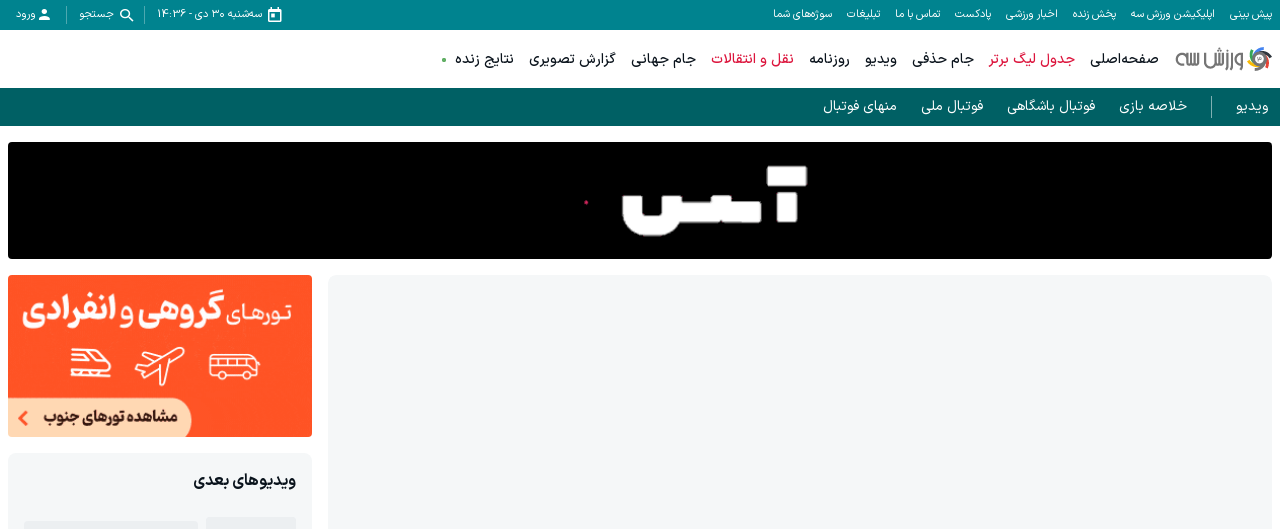

--- FILE ---
content_type: text/html; charset=utf-8
request_url: https://video.varzesh3.com/video/247819/%D8%AA%D8%A8-%D9%88-%D8%AA%D8%A7%D8%A8-%D8%A8%D8%B1%D8%A7%D8%AF%D8%B1%D8%A7%D9%86-%D9%85%D8%AC%DB%8C%D8%AF%DB%8C-%D8%AF%D8%B1-%D8%AF%D9%88-%D8%AF%D9%82%DB%8C%D9%82%D9%87-%D8%A7%D9%93%D8%AE%D8%B1-%D8%A8%D8%A7%D8%B2%DB%8C-%DA%AF%D9%84-%DA%AF%D9%87%D8%B1
body_size: 35685
content:
<!DOCTYPE html><html lang="fa" prefix="og: http://ogp.me/ns#" data-app-version="1.14.1+build20260119132652628"><head><meta charSet="utf-8"/><meta name="viewport" content="width=device-width, initial-scale=1, viewport-fit=cover, user-scalable=no"/><link rel="preload" as="image" href="https://biz-cdn.varzesh3.com/banners/2025/11/15/C/jawnvxvq.gif"/><link rel="preload" as="image" href="https://biz-cdn.varzesh3.com/banners/2026/01/14/C/t2ohpmzz.gif"/><link rel="stylesheet" href="/_next/static/css/779ff6483f2c62c4.css" data-precedence="next"/><link rel="stylesheet" href="/_next/static/css/9241fcb63200ae61.css" data-precedence="next"/><link rel="stylesheet" href="/_next/static/css/52816558380d905d.css" data-precedence="next"/><link rel="stylesheet" href="/_next/static/css/2b2e7c2e3bc6fc6e.css" data-precedence="next"/><link rel="preload" as="script" fetchPriority="low" href="/_next/static/chunks/webpack-b8efc5361a48e6bc.js"/><script src="/_next/static/chunks/87c73c54-3cfef45fbe5b6caa.js" async=""></script><script src="/_next/static/chunks/15edc7c2-663dc423d0ec5eba.js" async=""></script><script src="/_next/static/chunks/9507-5a69eef74e01b4b9.js" async=""></script><script src="/_next/static/chunks/main-app-56ee91db21388901.js" async=""></script><script src="/_next/static/chunks/b709133a-3c9377e106fd5d04.js" async=""></script><script src="/_next/static/chunks/d47f234b-b740d04ef67d8c1c.js" async=""></script><script src="/_next/static/chunks/2949-17632ec2eb009e2a.js" async=""></script><script src="/_next/static/chunks/6626-9de7ae21f1bac0cf.js" async=""></script><script src="/_next/static/chunks/5763-46d94a7ed94d65a9.js" async=""></script><script src="/_next/static/chunks/7835-98ada39c2b2399b0.js" async=""></script><script src="/_next/static/chunks/3130-37330277a97c921f.js" async=""></script><script src="/_next/static/chunks/9536-1d640945d6198a15.js" async=""></script><script src="/_next/static/chunks/app/video/layout-5b524d9028bbf643.js" async=""></script><script src="/_next/static/chunks/app/global-error-8b7e1f570ce5be8e.js" async=""></script><script src="/_next/static/chunks/4583-5ab20c7be9b5d9ca.js" async=""></script><script src="/_next/static/chunks/2044-b88ceef53f491b16.js" async=""></script><script src="/_next/static/chunks/6694-fc47bfa4cf279b84.js" async=""></script><script src="/_next/static/chunks/app/video/%5Bid%5D/%5Bslug%5D/page-398439e9d423d29c.js" async=""></script><script src="/_next/static/chunks/app/layout-11ebf0c5a624cf12.js" async=""></script><script src="/_next/static/chunks/app/video/%40topAds/%5Bid%5D/%5Bslug%5D/page-e95190ca4669ed90.js" async=""></script><script src="/_next/static/chunks/app/error-9ecb587072139960.js" async=""></script><script src="/_next/static/chunks/app/video/%40sidebar/%5Bid%5D/%5Bslug%5D/page-93e0173a12e53311.js" async=""></script><link rel="preload" href="/video.js/video.min.js" as="script"/><link rel="preload" href="/_next/static/chunks/5596.86d2df0db2365ed5.js" as="script" fetchPriority="low"/><link rel="icon" href="/favicons/favicon.ico" sizes="any"/><link rel="icon" sizes="16x16 32x32 64x64" href="/favicons/favicon.ico"/><link rel="icon" type="image/png" sizes="196x196" href="/favicons/favicon-192.png"/><link rel="icon" type="image/png" sizes="160x160" href="/favicons/favicon-160.png"/><link rel="icon" type="image/png" sizes="96x96" href="/favicons/favicon-96.png"/><link rel="icon" type="image/png" sizes="64x64" href="/favicons/favicon-64.png"/><link rel="icon" type="image/png" sizes="32x32" href="/favicons/favicon-32.png"/><link rel="icon" type="image/png" sizes="16x16" href="/favicons/favicon-16.png"/><link rel="apple-touch-icon" href="/favicons/favicon-57.png"/><link rel="apple-touch-icon" sizes="114x114" href="/favicons/favicon-114.png"/><link rel="apple-touch-icon" sizes="72x72" href="/favicons/favicon-72.png"/><link rel="apple-touch-icon" sizes="144x144" href="/favicons/favicon-144.png"/><link rel="apple-touch-icon" sizes="60x60" href="/favicons/favicon-60.png"/><link rel="apple-touch-icon" sizes="120x120" href="/favicons/favicon-120.png"/><link rel="apple-touch-icon" sizes="76x76" href="/favicons/favicon-76.png"/><link rel="apple-touch-icon" sizes="152x152" href="/favicons/favicon-152.png"/><link rel="apple-touch-icon" sizes="180x180" href="/favicons/favicon-180.png"/><meta name="msapplication-TileColor" content="#FFFFFF"/><meta name="msapplication-TileImage" content="/favicons/favicon-144.png"/><meta name="msapplication-config" content="/favicons/browserconfig.xml"/><link href="/fonts/iransans/woff2/IRANSansXFaNum-Regular.woff2" rel="preload" as="font" type="font/woff" crossorigin="anonymous"/><link href="/fonts/iransans/woff2/IRANSansXFaNum-Medium.woff2" rel="preload" as="font" type="font/woff" crossorigin="anonymous"/><link href="/fonts/iransans/woff2/IRANSansXFaNum-DemiBold.woff2" rel="preload" as="font" type="font/woff" crossorigin="anonymous"/><link href="/fonts/iransans/woff2/IRANSansXFaNum-Bold.woff2" rel="preload" as="font" type="font/woff" crossorigin="anonymous"/><link href="/fonts/varzesh3/vrz3.woff?v1.8" rel="preload" as="font" type="font/woff" crossorigin="anonymous"/><title>تب و تاب برادران مجیدی در دو دقیقه آخر بازی گل گهر | ویدیو ورزش سه</title><meta name="description" content="اختصاصی: تب و تاب برادران مجیدی در دو دقیقه آخر بازی گل گهر"/><link rel="manifest" href="/service-worker/manifest.json"/><meta name="robots" content="index"/><meta property="og:title" content="تب و تاب برادران مجیدی در دو دقیقه آخر بازی گل گهر"/><meta property="og:description" content="اختصاصی: تب و تاب برادران مجیدی در دو دقیقه آخر بازی گل گهر"/><meta property="og:site_name" content="ورزش سه"/><meta property="og:locale" content="fa_IR"/><meta property="og:image" content="https://video-icdn.varzesh3.com/covers/2022/03/07/A/xqldjwqj.png"/><meta property="og:video" content="https://video.varzesh3.com/embed/247819"/><meta property="og:video:secure_url" content="https://video.varzesh3.com/embed/247819"/><meta property="og:video:width" content="1280"/><meta property="og:video:height" content="720"/><meta property="og:type" content="video.other"/><meta name="twitter:card" content="player"/><meta name="twitter:site" content="ویدیو ورزش سه"/><meta name="twitter:title" content="تب و تاب برادران مجیدی در دو دقیقه آخر بازی گل گهر"/><meta name="twitter:description" content="اختصاصی: تب و تاب برادران مجیدی در دو دقیقه آخر بازی گل گهر"/><meta name="twitter:image" content="https://video-icdn.varzesh3.com/covers/2022/03/07/A/xqldjwqj.png"/><script>
      try {
          var allowedHosts = ["www.varzesh3.com", "video.varzesh3.com", "pishbini.varzesh3.com", "pishbini-beta.varzesh3.com"];
          var currentHost = (window.location.hostname || "").toLowerCase();
          if (allowedHosts != '*' && !allowedHosts.includes(currentHost)) {
            window.location.href = "//" + allowedHosts[0] + window.location.pathname;
          }
      } catch (ex) {}
  </script><script type="application/ld+json">{"@context":"https://schema.org","@type":"Organization","name":"ورزش سه","url":"http://www.varzesh3.com/","logo":"http://www.varzesh3.com/assets/logos/varzesh3.svg","potentialAction":{"@type":"SearchAction","target":"https://www.varzesh3.com/search?q={search_term_string}","query":"required name=search_term_string"},"sameAs":["https://facebook.com/varzesh3","https://twitter.com/varzesh3","https://instagram.com/varzesh3"]}</script><script>if(typeof globalThis==='undefined'&&typeof window!=='undefined'){window.globalThis=window;}if(typeof Promise.allSettled!=='function'){Promise.allSettled=function(promises){return Promise.all(promises.map(p=>Promise.resolve(p).then(value=>({status:'fulfilled',value}),reason=>({status:'rejected',reason}))));}}if(typeof Promise.race!=='function'){Promise.race=function(promises){return new Promise((resolve,reject)=>{for(const p of promises){Promise.resolve(p).then(resolve,reject);}});}}</script><script>"undefined"==typeof AbortController&&function(t){function o(){this.aborted=!1,this._onabort=[]}function n(){this.signal=new o}o.prototype.addEventListener=function(t,o){"abort"===t&&this._onabort.push(o)},o.prototype.removeEventListener=function(t,o){"abort"===t&&(this._onabort=this._onabort.filter((t=>t!==o)))},o.prototype.dispatchEvent=function(t){"abort"===t&&(this.aborted=!0,this._onabort.forEach((t=>t())))},n.prototype.abort=function(){this.signal.dispatchEvent("abort")},t.AbortController=n,t.AbortSignal=o}("undefined"!=typeof globalThis?globalThis:"undefined"!=typeof window?window:this);</script><script src="/_next/static/chunks/polyfills-42372ed130431b0a.js" noModule=""></script></head><body class="undefined"><div id="v3-app"><noscript><iframe src="https://www.googletagmanager.com/ns.html?id=GTM-5BWLB69" height="0" width="0" style="display:none;visibility:hidden"></iframe></noscript><style>#nprogress{pointer-events:none}#nprogress .bar{background:#4DD0E1;position:fixed;z-index:1600;top: 0;left:0;width:100%;height:4px}#nprogress .peg{display:block;position:absolute;right:0;width:100px;height:100%;box-shadow:0 0 10px #4DD0E1,0 0 5px #4DD0E1;opacity:1;-webkit-transform:rotate(3deg) translate(0px,-4px);-ms-transform:rotate(3deg) translate(0px,-4px);transform:rotate(3deg) translate(0px,-4px)}#nprogress .spinner{display:block;position:fixed;z-index:1600;top: 15px;right:15px}#nprogress .spinner-icon{width:18px;height:18px;box-sizing:border-box;border:2px solid transparent;border-top-color:#4DD0E1;border-left-color:#4DD0E1;border-radius:50%;-webkit-animation:nprogress-spinner 400ms linear infinite;animation:nprogress-spinner 400ms linear infinite}.nprogress-custom-parent{overflow:hidden;position:relative}.nprogress-custom-parent #nprogress .bar,.nprogress-custom-parent #nprogress .spinner{position:absolute}@-webkit-keyframes nprogress-spinner{0%{-webkit-transform:rotate(0deg)}100%{-webkit-transform:rotate(360deg)}}@keyframes nprogress-spinner{0%{transform:rotate(0deg)}100%{transform:rotate(360deg)}}</style><header><div><div class="v376pxi0 v31gnnpzl"><div class="v38x9d4c v3ack27t v3h8yej3 v3jx7936 v31unv9si v3ovhlqn v31q0g3np v378zum5 v36s0dn4 v31qughib v318tqr4w"><div class="v378zum5 v36s0dn4"><div class="v36s0dn4 v31s85apg v31wr0jn2"><a class="v31j6dyjg v3td88tv v3t102qc" href="https://pishbini.varzesh3.com" target="_blank">پیش بینی </a><a class="v31j6dyjg v3td88tv v3t102qc" href="https://www.varzesh3.com/app" target="_blank">اپلیکیشن ورزش سه</a><a class="v31j6dyjg v3td88tv v3t102qc" href="https://www.anten.ir/?utm_source=varzesh3&amp;utm_medium=homepage_header&amp;utm_campaign=always" target="_blank">پخش زنده</a><a class="v31j6dyjg v3td88tv v3t102qc" href="https://www.varzesh3.com/news" target="_self">اخبار ورزشی</a><a class="v31j6dyjg v3td88tv v3t102qc" href="https://www.varzesh3.com/podcast" target="_blank">پادکست</a><a class="v31j6dyjg v3td88tv v3t102qc" href="https://www.varzesh3.com/contact" target="_blank">تماس با ما</a><a class="v31j6dyjg v3td88tv v3t102qc" href="https://www.varzesh3.com/advertisement" target="_blank">تبلیغات</a><a class="v31j6dyjg v3td88tv v3t102qc" href="https://video.varzesh3.com/freereporter" target="_blank">سوژه‌های شما</a></div></div><div class="v3ack27t v378zum5 v36s0dn4 v32lah0s"><span class="v378zum5 v36s0dn4 v3rcqsce v3f18ygs v3et2fuk v31ypdohk v31jlsl05 v38odvtn v3fpq2vo" data-nosnippet=""><span class="v3-calendar v31xp8n7a v3mix8c7 v31jvydc1 v3td88tv v319kjcj4"></span><span class="v31j6dyjg v3td88tv v3l010v5">سه‌شنبه ۳۰ دی<!-- --> - <!-- -->14:36</span></span><span class="v378zum5 v36s0dn4 v3rcqsce v3f18ygs v3et2fuk v31ypdohk v31jlsl05 v38odvtn v3fpq2vo"><span class="v3-search v31xp8n7a v3mix8c7 v31jvydc1 v3td88tv v319kjcj4"></span><span class="v31j6dyjg v3td88tv v3l010v5">جستجو</span></span><span class="v378zum5 v36s0dn4 v3rcqsce v3f18ygs v3et2fuk v31ypdohk v31jlsl05 v38odvtn v3fpq2vo v31pju0fl v3l56j7k"><span class="v3-user v3ei323j v31hqqo9t v3vwhms9 v3td88tv v319kjcj4"></span><span class="v31j6dyjg v3td88tv v3l010v5">ورود</span></span></div></div></div><div class="v31s85apg v3ixxii4 v31q2oy4v v313vifvy v3u96u03 v33m8u43 v31ey2m1c v3h8yej3 v35yr21d v3679uo6"><div class="v31a9z2e0 v378zum5 v3u96u03 v37z7khe v319e9uyk v3ixxii4 v33m8u43 v313vifvy v3h8yej3"><form role="search" autoComplete="off" class="v38x9d4c v3ack27t v3163pfp v3y13l1i v378zum5 v3h8yej3 v3jx7936 v31unv9si v3ovhlqn v31q0g3np v36s0dn4 v31n2onr6" action="https://www.varzesh3.com/search" method="GET"><input type="search" placeholder="جستجوی اخبار، تیم‌ها، بازیکنان، ویدیوهای ورزشی …" class="v398rzlu v3x40hx4 v31gs6z28 v31xhzh4r v31k6wstc v31asz8e3 v31sxf85j v3zyj77d v3o1l8bm v3yqo8s9 v3iwf643 v31hr2gdg v31gh5o4n v31f8o9t0" name="q" value=""/><span class="v3vy4d1p v3xk0z11 v378zum5 v3l56j7k v36s0dn4 v31ypdohk"><img alt="close" loading="lazy" width="24" height="24" decoding="async" data-nimg="1" class="" style="color:transparent" srcSet="/_next/image?url=%2Fassets%2Ficons%2Fclose.svg&amp;w=32&amp;q=75 1x, /_next/image?url=%2Fassets%2Ficons%2Fclose.svg&amp;w=48&amp;q=75 2x" src="/_next/image?url=%2Fassets%2Ficons%2Fclose.svg&amp;w=48&amp;q=75"/></span></form></div></div></div><div class="v3x40hx4 v31vbbj68"><div class="v38x9d4c v3ack27t v3h8yej3 v3jx7936 v31unv9si v3ovhlqn v31q0g3np v378zum5 v36s0dn4 v31qughib v3e8ttls v3ulx89o"><div class="v378zum5 v36s0dn4"><span class="v378zum5 v3c079km v31ypdohk v3et2fuk"><svg xmlns="http://www.w3.org/2000/svg" width="24" height="24" viewBox="0 0 24 24"><g fill="none" fill-rule="evenodd"><g><g><path d="M0 0L24 0 24 24 0 24z" transform="translate(-320 -16) translate(320 16)"></path><path fill="#757575" d="M3 18h18v-2H3v2zm0-5h18v-2H3v2zm0-7v2h18V6H3z" transform="translate(-320 -16) translate(320 16)"></path></g></g></g></svg></span><a href="https://www.varzesh3.com/"><img alt="ورزش سه" loading="lazy" width="98" height="30" decoding="async" data-nimg="1" class="v3183tlwk v31gnnpzl v319kjcj4 v3115dhu7" style="color:transparent" srcSet="/_next/image?url=%2Fassets%2Flogos%2Fvarzesh3.svg&amp;w=128&amp;q=75 1x, /_next/image?url=%2Fassets%2Flogos%2Fvarzesh3.svg&amp;w=256&amp;q=75 2x" src="/_next/image?url=%2Fassets%2Flogos%2Fvarzesh3.svg&amp;w=256&amp;q=75"/></a><div class="v36s0dn4 v31s85apg v31wr0jn2"><a title="صفحه‌اصلی" class="v3if65rj v31f8o9t0 v3q0ohe5 v3k50ysn v3981lxk" href="https://www.varzesh3.com/" target="_self">صفحه‌اصلی</a><a title="جدول لیگ برتر" class="v3if65rj v3q0ohe5 v3k50ysn v3981lxk v3xtali7" href="https://www.varzesh3.com/football/league/6/%D9%84%DB%8C%DA%AF-%D8%A8%D8%B1%D8%AA%D8%B1-%D8%A7%DB%8C%D8%B1%D8%A7%D9%86" target="_blank">جدول لیگ برتر</a><a title="جام حذفی" class="v3if65rj v31f8o9t0 v3q0ohe5 v3k50ysn v3981lxk" href="https://www.varzesh3.com/football/league/22/%D8%AC%D8%A7%D9%85-%D8%AD%D8%B0%D9%81%DB%8C-%D8%A7%DB%8C%D8%B1%D8%A7%D9%86/%D8%A8%D8%A7%D8%B2%DB%8C-%D9%87%D8%A7" target="_blank">جام حذفی</a><a title="ویدیو" class="v3if65rj v31f8o9t0 v3q0ohe5 v3k50ysn v3981lxk" href="https://video.varzesh3.com" target="_blank">ویدیو</a><a title="روزنامه" class="v3if65rj v31f8o9t0 v3q0ohe5 v3k50ysn v3981lxk" href="https://www.varzesh3.com/newspaper" target="_blank">روزنامه</a><a title="نقل و انتقالات" class="v3if65rj v3q0ohe5 v3k50ysn v3981lxk v3xtali7" href="https://www.varzesh3.com/football/transfers/iran/%D9%86%D9%82%D9%84-%D9%88-%D8%A7%D9%86%D8%AA%D9%82%D8%A7%D9%84%D8%A7%D8%AA-%D9%84%DB%8C%DA%AF-%D8%A8%D8%B1%D8%AA%D8%B1" target="_self">نقل و انتقالات</a><a title="جام جهانی" class="v3if65rj v31f8o9t0 v3q0ohe5 v3k50ysn v3981lxk" href="https://www.varzesh3.com/football/league/28/%D8%AC%D8%A7%D9%85-%D8%AC%D9%87%D8%A7%D9%86%DB%8C" target="_blank">جام جهانی</a><a title="گزارش تصویری" class="v3if65rj v31f8o9t0 v3q0ohe5 v3k50ysn v3981lxk" href="https://www.varzesh3.com/album" target="_blank">گزارش تصویری</a><a title="نتایج زنده" class="v3if65rj v31f8o9t0 v3q0ohe5 v3k50ysn v3981lxk v31s928wv v3kzuyoe v31nxlm v31ycj3ng v31wippwt v31e1aq9x v314esn3s v312c2u30 v31o8pf0f v31iofbvg v3gj96hr v31115f6i" href="https://www.varzesh3.com/livescore" target="_self">نتایج زنده</a></div></div><div class="v36s0dn4 v378zum5 v3c079km"><a title="اپلیکیشن اندروید ورزش سه" class="v3q0ohe5 v3k50ysn v3981lxk v3fifm61 v31tpqehw v3xtali7 v31n2onr6 v310b6aqq" href="https://www.varzesh3.com/app" target="_self">اپلیکیشن اندروید ورزش سه<span class="v3u96u03 v3h8yej3 v3qu0tyb v31o583il v310l6tqk v319quxql v3cb9vn3 v31hmns74 v31cpjm7i v3b0dqd5 v3hq5o37 v31y3wzot v31rmj1tg v3e0avly v3y1dvcc"></span></a></div><div class="v3ack27t v35yr21d v398rzlu v31lr1uin v3s9mwh0 v31p5oq8j v31if0o47 v31s85apg v31wr0jn2"></div></div></div><div class="v3107meue v31s85apg v31wr0jn2"><div class="v38x9d4c v3ack27t v3h8yej3 v3jx7936 v31unv9si v3ovhlqn v31q0g3np v378zum5 v36s0dn4 v31n2onr6 v31717udv v3u21gu1"><div class="v31gh5o4n v31jlsl05 v31ib1h6n v378zum5 v31s928wv v31cegfio v32tyjqv"><a class="v3td88tv v3o1l8bm v378zum5 v36s0dn4 v31dbl2gt" href="/">ویدیو</a></div><div class="v31gh5o4n v31jlsl05 v31ib1h6n v378zum5"><a class="v3td88tv v3o1l8bm v378zum5 v36s0dn4 v31dbl2gt" href="https://www.varzesh3.com/tag/927733/%D8%AE%D9%84%D8%A7%D8%B5%D9%87-%D8%A8%D8%A7%D8%B2%DB%8C?tab=video">خلاصه بازی</a></div><div class="v31gh5o4n v31jlsl05 v31ib1h6n v378zum5"><a class="v3td88tv v3o1l8bm v378zum5 v36s0dn4 v31dbl2gt" href="https://video.varzesh3.com/category/1/%D9%81%D9%88%D8%AA%D8%A8%D8%A7%D9%84-%D8%A8%D8%A7%D8%B4%DA%AF%D8%A7%D9%87%DB%8C">فوتبال باشگاهی </a></div><div class="v31gh5o4n v31jlsl05 v31ib1h6n v378zum5"><a class="v3td88tv v3o1l8bm v378zum5 v36s0dn4 v31dbl2gt" href="https://video.varzesh3.com/category/243/%D8%A8%DB%8C%D9%86-%D8%A7%D9%84%D9%85%D9%84%D9%84%DB%8C">فوتبال ملی</a></div><div class="v31gh5o4n v31jlsl05 v31ib1h6n v378zum5"><a class="v3td88tv v3o1l8bm v378zum5 v36s0dn4 v31dbl2gt" href="https://video.varzesh3.com/category/1132/%D8%B3%D8%A7%DB%8C%D8%B1-%D9%88%D8%B1%D8%B2%D8%B4-%D9%87%D8%A7">منهای فوتبال</a></div></div></div></header><div class="v3dj266r v37ta9in v31yztbdb v31uukdl3"><div class="v38x9d4c v3ack27t v3163pfp v3y13l1i v378zum5 v3dt5ytf v3h8yej3 v3jx7936 v31unv9si v3ovhlqn"><div class="v31xmf6yo v31so5m2a v31wsgfga v3c9wp3w"><div class="v3w7yly9 v31oo3vh0"><div data-zone="4"><a rel="nofollow" target="_blank" href="http://biz.varzesh3.com/events/click/9229" class="v31lliihq v3b3r6kr v3h8yej3 v31n2onr6 v31jm3axb v316ye13r v31gkbulp v314fwe3t v3166x3nh v3hgskb8" style="--x-paddingTop:9.244372990353698%;--x-height:auto;--x-marginTop:-16px;--x-marginBottom:32px;--x-jkru38:115px" data-ad="9229"><img src="https://biz-cdn.varzesh3.com/banners/2026/01/14/C/t2ohpmzz.gif" alt="آنتن - فیلم و سریال" width="1244" height="115" class="v312oqio5 v38x9d4c v3ack27t v31lliihq v3193iq5w v310l6tqk v3u96u03 v33m8u43 v313vifvy v31ey2m1c v3h8yej3 v35yr21d v319kjcj4 v3115dhu7"/></a></div></div></div><div class="v378zum5 v31a02dak v31bawvfr v3v8wvd9"><div class="v31otvp5z v3193iq5w v3163pfp v3y13l1i v31n2onr6 v3h8yej3 v3iaacoq v31oab644 v378zum5 v3dt5ytf"><div class="v3t7dq6l v32u8bby v3wm4pb3 v3yi5qop v3lixf4b v3b3r6kr v37wzq59 v3129mq5a v3htitgo v313vifvy v31d74skc"><div class="v31n2onr6 v3h8yej3 v3rg5d16 v3391w6b v32u8bby v322s7jd v3b3r6kr"><div class="v310l6tqk v313vifvy v3u96u03 v3h8yej3 v35yr21d v31tbiz1a v31xsqp64 v3iy17q3 v32u8bby v322s7jd"></div></div></div><script type="application/ld+json">{"@context":"https://schema.org","@type":"VideoObject","mainEntityOfPage":{"@type":"WebPage","@id":"https://video.varzesh3.com/video/247819/تب-و-تاب-برادران-مجیدی-در-دو-دقیقه-آخر-بازی-گل-گهر"},"name":"تب و تاب برادران مجیدی در دو دقیقه آخر بازی گل گهر","inLanguage":"fa-IR","description":"اختصاصی: تب و تاب برادران مجیدی در دو دقیقه آخر بازی گل گهر","thumbnailUrl":["https://video-icdn.varzesh3.com/covers/2022/03/07/A/xqldjwqj.png"],"uploadDate":"2022-03-06T20:37:00Z","contentUrl":"https://video.varzesh3.com/video/247819/تب-و-تاب-برادران-مجیدی-در-دو-دقیقه-آخر-بازی-گل-گهر","embedUrl":"https://video.varzesh3.com/embed/247819","duration":"PT1M46S","publisher":{"@type":"Organization","name":"ورزش سه | varzesh3","url":"https://www.varzesh3.com","logo":{"@type":"ImageObject","width":"64","height":"64","url":"https://www.varzesh3.com/favicons/favicon.ico"}}}</script><div class="v378zum5 v31qughib v33ieub6 v31dbdzya v31cy8zhl v3144b0qn v314772uy v31w48hex"><div class="v378zum5 v310v6fa1 v3fifm61 v36s0dn4 v38x9d4c"><a class="v31iog12x v378zum5 v31x5cma5 v31o8pf0f v31fvi0x3 v3ggjnk3 v31roemvi v3117nqv4" href="/category/237/لیگ-برتر">لیگ برتر ایران</a><span class="v31iog12x v378zum5 v31x5cma5 v31o8pf0f v31fvi0x3 v3ggjnk3">16 اسفند 1400 ساعت 00:07</span><span class="v31iog12x v378zum5 v31x5cma5 v31o8pf0f v31fvi0x3 v3ggjnk3">74.8K<!-- --> بازدید</span></div><div class="v378zum5 v31yztbdb v31eiejto"><span class="v31wleh1t v3115cv6a v31ypdohk v312oqio5 v33nfvp2 v36s0dn4 v32b8uid v3l56j7k v3aaagfd v3l56gpg v3fifm61 v3tgqdc3 v390ne7k v31xmf6yo v31e56ztr v31iog12x v31jlsl05 v3l010v5 v31imm20v v314zjhkh v34e9a9f v32ortz2 v3117nqv4 v31n2onr6 v3grztsp v347corl"><span class="v3-heart"></span><span class="v3l010v5">45</span></span><span class="v31wleh1t v3115cv6a v31ypdohk v312oqio5 v33nfvp2 v36s0dn4 v32b8uid v3l56j7k v3aaagfd v3l56gpg v3fifm61 v3tgqdc3 v3wc7x28 v390ne7k v31xmf6yo v31e56ztr v31iog12x v31jlsl05 v3l010v5 v31imm20v v314zjhkh v34e9a9f v32ortz2 v3117nqv4 v31n2onr6"><span class="v3-share"></span><span class="v3l010v5">اشتراک گذاری</span></span><span class="v31wleh1t v3115cv6a v31ypdohk v312oqio5 v33nfvp2 v36s0dn4 v32b8uid v3l56j7k v3aaagfd v3l56gpg v3fifm61 v3tgqdc3 v390ne7k v31xmf6yo v31e56ztr v31iog12x v31jlsl05 v3l010v5 v31imm20v v314zjhkh v34e9a9f v32ortz2 v3117nqv4 v31n2onr6 v31trkj60"><span class="v3-danger-triangle"></span><span class="v3l010v5">گزارش خطا</span></span></div></div><h1 class="v3osj86m v3gsjkcy v3117nqv4 v3ggjnk3 v31yztbdb">تب و تاب برادران مجیدی در دو دقیقه آخر بازی گل گهر</h1><div class="v3fifm61 v3700v1l v31vrqzgy v3o1l8bm v3mw9mke v31hq5gj4"><p>اختصاصی: تب و تاب برادران مجیدی در دو دقیقه آخر بازی گل گهر</p></div><div class="v378zum5 v31a02dak v36s0dn4 v31hb0tgg v3de211a"><a class="v31wleh1t v3115cv6a v312oqio5 v33nfvp2 v36s0dn4 v3fifm61 v3wc7x28 v390ne7k v31xmf6yo v31e56ztr v31iog12x v3l010v5 v318tqr4w v32ortz2" href="https://www.varzesh3.com/football/team/4/استقلال"><img alt="" loading="lazy" width="20" height="20" decoding="async" data-nimg="1" class="v3w4jnvo v31qx5ct2 v319kjcj4 v3115dhu7 v31iog12x" style="color:transparent" src="https://match-cdn.varzesh3.com/football-team/owb2e51r.png?w=30"/><span>استقلال</span></a><a class="v31wleh1t v3115cv6a v312oqio5 v33nfvp2 v36s0dn4 v3fifm61 v3wc7x28 v390ne7k v31xmf6yo v31e56ztr v31iog12x v3l010v5 v318tqr4w v32ortz2" href="https://www.varzesh3.com/football/person/9532/فرهاد-مجیدی"><img alt="" loading="lazy" width="20" height="20" decoding="async" data-nimg="1" class="v3w4jnvo v31qx5ct2 v319kjcj4 v3115dhu7 v31iog12x v316rqkct" style="color:transparent" src="https://match-cdn.varzesh3.com/football-player/2022/06/07/B/n45qkbo1.jpg?w=30"/><span>فرهاد مجیدی</span></a><a class="v31wleh1t v3115cv6a v312oqio5 v33nfvp2 v36s0dn4 v3fifm61 v3wc7x28 v390ne7k v31xmf6yo v31e56ztr v31iog12x v3l010v5 v318tqr4w v32ortz2" href="https://www.varzesh3.com/football/person/963/فرزاد-مجیدی"><img alt="" loading="lazy" width="20" height="20" decoding="async" data-nimg="1" class="v3w4jnvo v31qx5ct2 v319kjcj4 v3115dhu7 v31iog12x v316rqkct" style="color:transparent" src="https://match-cdn.varzesh3.com/football-player/2023/05/14/B/yfrm3x55.jpg?w=30"/><span>فرزاد مجیدی</span></a><a class="v31wleh1t v3115cv6a v312oqio5 v33nfvp2 v36s0dn4 v3fifm61 v3wc7x28 v390ne7k v31xmf6yo v31e56ztr v31iog12x v3l010v5 v318tqr4w v32ortz2" href="https://www.varzesh3.com/sport/1/فوتبال"><img alt="" loading="lazy" width="20" height="20" decoding="async" data-nimg="1" class="v3w4jnvo v31qx5ct2 v319kjcj4 v3115dhu7 v31iog12x" style="color:transparent" src="https://match-cdn.varzesh3.com/sport/2024/09/10/B/dbuhmrtw.svg?w=30"/><span>فوتبال</span></a></div><div class="v314kudrl v31gnqi22 v312oqio5 v3en4vhe v3oitd9l v31iuz24m v378zum5 v3jlnyyh v36s0dn4"><img alt="" loading="lazy" width="32" height="32" decoding="async" data-nimg="1" class="v3en4vhe v31pga0wy v312oqio5 v3s6ni5c v3100vrsf v31vqgdyp v3fawy5m v3q1n1xh" style="color:transparent" srcSet="/_next/image?url=%2Ffavicons%2Ffavicon-32.png&amp;w=32&amp;q=75 1x, /_next/image?url=%2Ffavicons%2Ffavicon-32.png&amp;w=64&amp;q=75 2x" src="/_next/image?url=%2Ffavicons%2Ffavicon-32.png&amp;w=64&amp;q=75"/><div class="v378zum5 v3dt5ytf v31qughib v3q1n1xh"><span class="v31k6wstc v31gp4ges v312nagc">تازه‌ترین اخبار ورزشی ایران و جهان در</span><span class="v3if65rj v3117nqv4">اپلیکیشن ورزش سه</span></div><a target="_blank" class="v3ack27t v3mibcqw v31meg1zs v3fifm61 v3117nqv4 v378zum5 v3l56j7k v36s0dn4 v32b8uid v31fu8urw v3c9qbxq v312oqio5" href="/app">دانلود</a></div><div class="v378zum5 v3c079km v3dt5ytf"></div><div class="v3h8yej3 v378zum5 v3dt5ytf v31hr2gdg v31j32dod v31nwyajf v31bhb6v6"><h2 class="v3osj86m v3xk9lp9 v3yamay9 v31yztbdb">دیدگاه‌ها</h2><div class="v3fifm61 v3akkj83 v31hr2gdg"><span>لطفا قبل از ارسال دیدگاه خود، حتما</span><a class="v31rg5ohu v3d3odtx v3ejf7tn v3117nqv4" href="https://www.varzesh3.com/policy" target="_blank">قوانین و مقررات</a><span>را مطالعه فرمایید.</span></div><div class="v31lliihq v32b8uid v312oqio5 v3zjgxns v3hv1u6h v3fifm61 v3akkj83 v3188v406 v31kzk09x"><span class="v3-info-circle v3wsyq91 v3et2fuk v31n2onr6 v3fr5jun"></span>در حال حاضر امکان ارسال دیدگاه برای این <!-- -->ویدیو<!-- --> وجود ندارد.</div></div><div class="v378zum5 v3c079km v3dt5ytf"><div class="v3w7yly9 v31oo3vh0"><div data-zone="5"><a rel="nofollow" target="_blank" href="http://biz.varzesh3.com/events/click/9143" class="v31lliihq v3b3r6kr v3h8yej3 v31n2onr6 v31jm3axb v316ye13r v31gkbulp v314fwe3t v3166x3nh v3hgskb8" style="--x-paddingTop:53.333333333333336%;--x-height:auto;--x-marginTop:-16px;--x-marginBottom:32px;--x-jkru38:160px" data-ad="9143"><img src="https://biz-cdn.varzesh3.com/banners/2025/11/15/C/jawnvxvq.gif" alt="لست سکند صفحه ویدیو" width="300" height="160" class="v312oqio5 v38x9d4c v3ack27t v31lliihq v3193iq5w v310l6tqk v3u96u03 v33m8u43 v313vifvy v31ey2m1c v3h8yej3 v35yr21d v319kjcj4 v3115dhu7"/></a></div></div><div class="v31tamke2 v31ojzlsz v3ur7f20 v31yztbdb"><div class="v378zum5 v31nhvcw1 v36s0dn4 v31n2onr6"><h2 class="v31mcctai v3117nqv4 v3if65rj v317e3ifc v3ggjnk3 v31hr2gdg">ویدیوهای بعدی</h2></div><div class="v378zum5 v3dt5ytf v3w7yly9"><div class="v3167g77z v31a02dak v3dt5ytf v378zum5"><div class="v378zum5 v3l56j7k v31cy8zhl v31n2onr6 v31ib1h6n v31ypdohk v31q0g3np v3h8yej3 v31b0bnr5"><div class="v31gyjlgf v312oqio5 v31n2onr6 v3jyil56 v3nyhqi8 v3co59eh v3ypgvzz v3vfhwrs v3fsacjo v3b3r6kr"><div class="v3fm15kc v31n2onr6 v3h8yej3 v3b3r6kr v31c9n4vc"><div class="v3b3r6kr v31717udv v3t0e3qv v347corl v31ja2u2z v3r44b32 v34vjblf v3zuot31 v310ir0hx v31o22g4v v3gaypha v31o0k3g8 v31cpjm7i v31fgarty v3szcg87 v319r4bn7 v31hmns74 v310l6tqk v313vifvy v3u96u03 v33m8u43 v31ey2m1c v31c9n4vc v31bs3k17"></div></div></div><div class="v398rzlu v314atkfc v378zum5 v3dt5ytf v33epytn"><span class="v3fifm61 v310v6fa1 v312nagc v31gslohp v3b3r6kr v31n2onr6 v31717udv v3t0e3qv v347corl v31ja2u2z v3r44b32 v34vjblf v3zuot31 v310ir0hx v31o22g4v v3gaypha v31o0k3g8 v31cpjm7i v31fgarty v3szcg87 v319r4bn7 v31hmns74 v3ozkzq6 v3h8yej3 v312oqio5 v31c9n4vc v31bs3k17"></span><span class="v31h7i4cw v31ua5tub v3104kibb v3fifm61 v3akkj83 v31fcty0u v31evy7pa v3at24cr v3lyipyv v31mcctai v3b3r6kr v31n2onr6 v31717udv v3t0e3qv v347corl v31ja2u2z v3r44b32 v34vjblf v3zuot31 v310ir0hx v31o22g4v v3gaypha v31o0k3g8 v31cpjm7i v31fgarty v3szcg87 v319r4bn7 v31hmns74 v3ozkzq6 v3h8yej3 v312oqio5 v31c9n4vc v31bs3k17"></span></div></div><div class="v378zum5 v3l56j7k v31cy8zhl v31n2onr6 v31ib1h6n v31ypdohk v31q0g3np v3h8yej3 v31b0bnr5"><div class="v31gyjlgf v312oqio5 v31n2onr6 v3jyil56 v3nyhqi8 v3co59eh v3ypgvzz v3vfhwrs v3fsacjo v3b3r6kr"><div class="v3fm15kc v31n2onr6 v3h8yej3 v3b3r6kr v31c9n4vc"><div class="v3b3r6kr v31717udv v3t0e3qv v347corl v31ja2u2z v3r44b32 v34vjblf v3zuot31 v310ir0hx v31o22g4v v3gaypha v31o0k3g8 v31cpjm7i v31fgarty v3szcg87 v319r4bn7 v31hmns74 v310l6tqk v313vifvy v3u96u03 v33m8u43 v31ey2m1c v31c9n4vc v31bs3k17"></div></div></div><div class="v398rzlu v314atkfc v378zum5 v3dt5ytf v33epytn"><span class="v3fifm61 v310v6fa1 v312nagc v31gslohp v3b3r6kr v31n2onr6 v31717udv v3t0e3qv v347corl v31ja2u2z v3r44b32 v34vjblf v3zuot31 v310ir0hx v31o22g4v v3gaypha v31o0k3g8 v31cpjm7i v31fgarty v3szcg87 v319r4bn7 v31hmns74 v3ozkzq6 v3h8yej3 v312oqio5 v31c9n4vc v31bs3k17"></span><span class="v31h7i4cw v31ua5tub v3104kibb v3fifm61 v3akkj83 v31fcty0u v31evy7pa v3at24cr v3lyipyv v31mcctai v3b3r6kr v31n2onr6 v31717udv v3t0e3qv v347corl v31ja2u2z v3r44b32 v34vjblf v3zuot31 v310ir0hx v31o22g4v v3gaypha v31o0k3g8 v31cpjm7i v31fgarty v3szcg87 v319r4bn7 v31hmns74 v3ozkzq6 v3h8yej3 v312oqio5 v31c9n4vc v31bs3k17"></span></div></div><div class="v378zum5 v3l56j7k v31cy8zhl v31n2onr6 v31ib1h6n v31ypdohk v31q0g3np v3h8yej3 v31b0bnr5"><div class="v31gyjlgf v312oqio5 v31n2onr6 v3jyil56 v3nyhqi8 v3co59eh v3ypgvzz v3vfhwrs v3fsacjo v3b3r6kr"><div class="v3fm15kc v31n2onr6 v3h8yej3 v3b3r6kr v31c9n4vc"><div class="v3b3r6kr v31717udv v3t0e3qv v347corl v31ja2u2z v3r44b32 v34vjblf v3zuot31 v310ir0hx v31o22g4v v3gaypha v31o0k3g8 v31cpjm7i v31fgarty v3szcg87 v319r4bn7 v31hmns74 v310l6tqk v313vifvy v3u96u03 v33m8u43 v31ey2m1c v31c9n4vc v31bs3k17"></div></div></div><div class="v398rzlu v314atkfc v378zum5 v3dt5ytf v33epytn"><span class="v3fifm61 v310v6fa1 v312nagc v31gslohp v3b3r6kr v31n2onr6 v31717udv v3t0e3qv v347corl v31ja2u2z v3r44b32 v34vjblf v3zuot31 v310ir0hx v31o22g4v v3gaypha v31o0k3g8 v31cpjm7i v31fgarty v3szcg87 v319r4bn7 v31hmns74 v3ozkzq6 v3h8yej3 v312oqio5 v31c9n4vc v31bs3k17"></span><span class="v31h7i4cw v31ua5tub v3104kibb v3fifm61 v3akkj83 v31fcty0u v31evy7pa v3at24cr v3lyipyv v31mcctai v3b3r6kr v31n2onr6 v31717udv v3t0e3qv v347corl v31ja2u2z v3r44b32 v34vjblf v3zuot31 v310ir0hx v31o22g4v v3gaypha v31o0k3g8 v31cpjm7i v31fgarty v3szcg87 v319r4bn7 v31hmns74 v3ozkzq6 v3h8yej3 v312oqio5 v31c9n4vc v31bs3k17"></span></div></div><div class="v378zum5 v3l56j7k v31cy8zhl v31n2onr6 v31ib1h6n v31ypdohk v31q0g3np v3h8yej3 v31b0bnr5"><div class="v31gyjlgf v312oqio5 v31n2onr6 v3jyil56 v3nyhqi8 v3co59eh v3ypgvzz v3vfhwrs v3fsacjo v3b3r6kr"><div class="v3fm15kc v31n2onr6 v3h8yej3 v3b3r6kr v31c9n4vc"><div class="v3b3r6kr v31717udv v3t0e3qv v347corl v31ja2u2z v3r44b32 v34vjblf v3zuot31 v310ir0hx v31o22g4v v3gaypha v31o0k3g8 v31cpjm7i v31fgarty v3szcg87 v319r4bn7 v31hmns74 v310l6tqk v313vifvy v3u96u03 v33m8u43 v31ey2m1c v31c9n4vc v31bs3k17"></div></div></div><div class="v398rzlu v314atkfc v378zum5 v3dt5ytf v33epytn"><span class="v3fifm61 v310v6fa1 v312nagc v31gslohp v3b3r6kr v31n2onr6 v31717udv v3t0e3qv v347corl v31ja2u2z v3r44b32 v34vjblf v3zuot31 v310ir0hx v31o22g4v v3gaypha v31o0k3g8 v31cpjm7i v31fgarty v3szcg87 v319r4bn7 v31hmns74 v3ozkzq6 v3h8yej3 v312oqio5 v31c9n4vc v31bs3k17"></span><span class="v31h7i4cw v31ua5tub v3104kibb v3fifm61 v3akkj83 v31fcty0u v31evy7pa v3at24cr v3lyipyv v31mcctai v3b3r6kr v31n2onr6 v31717udv v3t0e3qv v347corl v31ja2u2z v3r44b32 v34vjblf v3zuot31 v310ir0hx v31o22g4v v3gaypha v31o0k3g8 v31cpjm7i v31fgarty v3szcg87 v319r4bn7 v31hmns74 v3ozkzq6 v3h8yej3 v312oqio5 v31c9n4vc v31bs3k17"></span></div></div><div class="v378zum5 v3l56j7k v31cy8zhl v31n2onr6 v31ib1h6n v31ypdohk v31q0g3np v3h8yej3 v31b0bnr5"><div class="v31gyjlgf v312oqio5 v31n2onr6 v3jyil56 v3nyhqi8 v3co59eh v3ypgvzz v3vfhwrs v3fsacjo v3b3r6kr"><div class="v3fm15kc v31n2onr6 v3h8yej3 v3b3r6kr v31c9n4vc"><div class="v3b3r6kr v31717udv v3t0e3qv v347corl v31ja2u2z v3r44b32 v34vjblf v3zuot31 v310ir0hx v31o22g4v v3gaypha v31o0k3g8 v31cpjm7i v31fgarty v3szcg87 v319r4bn7 v31hmns74 v310l6tqk v313vifvy v3u96u03 v33m8u43 v31ey2m1c v31c9n4vc v31bs3k17"></div></div></div><div class="v398rzlu v314atkfc v378zum5 v3dt5ytf v33epytn"><span class="v3fifm61 v310v6fa1 v312nagc v31gslohp v3b3r6kr v31n2onr6 v31717udv v3t0e3qv v347corl v31ja2u2z v3r44b32 v34vjblf v3zuot31 v310ir0hx v31o22g4v v3gaypha v31o0k3g8 v31cpjm7i v31fgarty v3szcg87 v319r4bn7 v31hmns74 v3ozkzq6 v3h8yej3 v312oqio5 v31c9n4vc v31bs3k17"></span><span class="v31h7i4cw v31ua5tub v3104kibb v3fifm61 v3akkj83 v31fcty0u v31evy7pa v3at24cr v3lyipyv v31mcctai v3b3r6kr v31n2onr6 v31717udv v3t0e3qv v347corl v31ja2u2z v3r44b32 v34vjblf v3zuot31 v310ir0hx v31o22g4v v3gaypha v31o0k3g8 v31cpjm7i v31fgarty v3szcg87 v319r4bn7 v31hmns74 v3ozkzq6 v3h8yej3 v312oqio5 v31c9n4vc v31bs3k17"></span></div></div><div class="v378zum5 v3l56j7k v31cy8zhl v31n2onr6 v31ib1h6n v31ypdohk v31q0g3np v3h8yej3 v31b0bnr5"><div class="v31gyjlgf v312oqio5 v31n2onr6 v3jyil56 v3nyhqi8 v3co59eh v3ypgvzz v3vfhwrs v3fsacjo v3b3r6kr"><div class="v3fm15kc v31n2onr6 v3h8yej3 v3b3r6kr v31c9n4vc"><div class="v3b3r6kr v31717udv v3t0e3qv v347corl v31ja2u2z v3r44b32 v34vjblf v3zuot31 v310ir0hx v31o22g4v v3gaypha v31o0k3g8 v31cpjm7i v31fgarty v3szcg87 v319r4bn7 v31hmns74 v310l6tqk v313vifvy v3u96u03 v33m8u43 v31ey2m1c v31c9n4vc v31bs3k17"></div></div></div><div class="v398rzlu v314atkfc v378zum5 v3dt5ytf v33epytn"><span class="v3fifm61 v310v6fa1 v312nagc v31gslohp v3b3r6kr v31n2onr6 v31717udv v3t0e3qv v347corl v31ja2u2z v3r44b32 v34vjblf v3zuot31 v310ir0hx v31o22g4v v3gaypha v31o0k3g8 v31cpjm7i v31fgarty v3szcg87 v319r4bn7 v31hmns74 v3ozkzq6 v3h8yej3 v312oqio5 v31c9n4vc v31bs3k17"></span><span class="v31h7i4cw v31ua5tub v3104kibb v3fifm61 v3akkj83 v31fcty0u v31evy7pa v3at24cr v3lyipyv v31mcctai v3b3r6kr v31n2onr6 v31717udv v3t0e3qv v347corl v31ja2u2z v3r44b32 v34vjblf v3zuot31 v310ir0hx v31o22g4v v3gaypha v31o0k3g8 v31cpjm7i v31fgarty v3szcg87 v319r4bn7 v31hmns74 v3ozkzq6 v3h8yej3 v312oqio5 v31c9n4vc v31bs3k17"></span></div></div><div class="v378zum5 v3l56j7k v31cy8zhl v31n2onr6 v31ib1h6n v31ypdohk v31q0g3np v3h8yej3 v31b0bnr5"><div class="v31gyjlgf v312oqio5 v31n2onr6 v3jyil56 v3nyhqi8 v3co59eh v3ypgvzz v3vfhwrs v3fsacjo v3b3r6kr"><div class="v3fm15kc v31n2onr6 v3h8yej3 v3b3r6kr v31c9n4vc"><div class="v3b3r6kr v31717udv v3t0e3qv v347corl v31ja2u2z v3r44b32 v34vjblf v3zuot31 v310ir0hx v31o22g4v v3gaypha v31o0k3g8 v31cpjm7i v31fgarty v3szcg87 v319r4bn7 v31hmns74 v310l6tqk v313vifvy v3u96u03 v33m8u43 v31ey2m1c v31c9n4vc v31bs3k17"></div></div></div><div class="v398rzlu v314atkfc v378zum5 v3dt5ytf v33epytn"><span class="v3fifm61 v310v6fa1 v312nagc v31gslohp v3b3r6kr v31n2onr6 v31717udv v3t0e3qv v347corl v31ja2u2z v3r44b32 v34vjblf v3zuot31 v310ir0hx v31o22g4v v3gaypha v31o0k3g8 v31cpjm7i v31fgarty v3szcg87 v319r4bn7 v31hmns74 v3ozkzq6 v3h8yej3 v312oqio5 v31c9n4vc v31bs3k17"></span><span class="v31h7i4cw v31ua5tub v3104kibb v3fifm61 v3akkj83 v31fcty0u v31evy7pa v3at24cr v3lyipyv v31mcctai v3b3r6kr v31n2onr6 v31717udv v3t0e3qv v347corl v31ja2u2z v3r44b32 v34vjblf v3zuot31 v310ir0hx v31o22g4v v3gaypha v31o0k3g8 v31cpjm7i v31fgarty v3szcg87 v319r4bn7 v31hmns74 v3ozkzq6 v3h8yej3 v312oqio5 v31c9n4vc v31bs3k17"></span></div></div><div class="v378zum5 v3l56j7k v31cy8zhl v31n2onr6 v31ib1h6n v31ypdohk v31q0g3np v3h8yej3 v31b0bnr5"><div class="v31gyjlgf v312oqio5 v31n2onr6 v3jyil56 v3nyhqi8 v3co59eh v3ypgvzz v3vfhwrs v3fsacjo v3b3r6kr"><div class="v3fm15kc v31n2onr6 v3h8yej3 v3b3r6kr v31c9n4vc"><div class="v3b3r6kr v31717udv v3t0e3qv v347corl v31ja2u2z v3r44b32 v34vjblf v3zuot31 v310ir0hx v31o22g4v v3gaypha v31o0k3g8 v31cpjm7i v31fgarty v3szcg87 v319r4bn7 v31hmns74 v310l6tqk v313vifvy v3u96u03 v33m8u43 v31ey2m1c v31c9n4vc v31bs3k17"></div></div></div><div class="v398rzlu v314atkfc v378zum5 v3dt5ytf v33epytn"><span class="v3fifm61 v310v6fa1 v312nagc v31gslohp v3b3r6kr v31n2onr6 v31717udv v3t0e3qv v347corl v31ja2u2z v3r44b32 v34vjblf v3zuot31 v310ir0hx v31o22g4v v3gaypha v31o0k3g8 v31cpjm7i v31fgarty v3szcg87 v319r4bn7 v31hmns74 v3ozkzq6 v3h8yej3 v312oqio5 v31c9n4vc v31bs3k17"></span><span class="v31h7i4cw v31ua5tub v3104kibb v3fifm61 v3akkj83 v31fcty0u v31evy7pa v3at24cr v3lyipyv v31mcctai v3b3r6kr v31n2onr6 v31717udv v3t0e3qv v347corl v31ja2u2z v3r44b32 v34vjblf v3zuot31 v310ir0hx v31o22g4v v3gaypha v31o0k3g8 v31cpjm7i v31fgarty v3szcg87 v319r4bn7 v31hmns74 v3ozkzq6 v3h8yej3 v312oqio5 v31c9n4vc v31bs3k17"></span></div></div></div></div></div></div><div class="v3h8yej3 v378zum5 v3dt5ytf v31hr2gdg v3p09y2g v31nwyajf v31bhb6v6"><h2 class="v3osj86m v3xk9lp9 v3yamay9 v31yztbdb">ویدیوهای پیشنهادی</h2><div class="v378zum5 v31bawvfr v3v8wvd9 v31a02dak"><div class="v31otvp5z v3193iq5w v3163pfp v3y13l1i v31n2onr6 v3h8yej3 v3wu00z6 v3zvl4st v31tdfgik v3ux94da v3nbg1l6 v3jypax3 v3nwjf92 v31dppmcf v31yztbdb"><div class="v378zum5 v31q0g3np v3juf9od"><div class="v312oqio5 v31n2onr6 v3fhlp2a v3jypax3 v32lah0s v3b3r6kr"><div class="v31gyjlgf v3fm15kc v31n2onr6 v3h8yej3 v3b3r6kr"><div class="v35yr21d v3l1xv1r v3115dhu7 v3h8yej3 v3b3r6kr v38p84yv v31717udv v3t0e3qv v347corl v31ja2u2z v3r44b32 v34vjblf v3zuot31 v310ir0hx v31o22g4v v31e4m1n8 v3gaypha v31o0k3g8 v31cpjm7i v31fgarty v3szcg87 v319r4bn7 v31hmns74 v310l6tqk v313vifvy v3u96u03 v33m8u43 v31ey2m1c"></div></div></div><div class="v378zum5 v3dt5ytf v31db2dqx v3r9kocn v398rzlu"><div class="v378zum5 v36s0dn4 v31a02dak v31k6wstc v313x14gw v310v6fa1 v3dj266r v3q06b6e v31e56ztr v3a7kkou"><span class="v3b3r6kr v31n2onr6 v38p84yv v31717udv v3t0e3qv v347corl v31ja2u2z v3r44b32 v34vjblf v3zuot31 v310ir0hx v31o22g4v v31e4m1n8 v3gaypha v31o0k3g8 v31cpjm7i v31fgarty v3szcg87 v319r4bn7 v31hmns74 v3lup9mm v3xljpkc v3ur7f20 v3et2fuk"></span><span class="v3b3r6kr v31n2onr6 v38p84yv v31717udv v3t0e3qv v347corl v31ja2u2z v3r44b32 v34vjblf v3zuot31 v310ir0hx v31o22g4v v31e4m1n8 v3gaypha v31o0k3g8 v31cpjm7i v31fgarty v3szcg87 v319r4bn7 v31hmns74 v3lup9mm v3xljpkc v3ur7f20 v3et2fuk"></span></div><span class="v31h7i4cw v31ua5tub v3104kibb v3fifm61 v3akkj83 v3a7kkou v3at24cr v3lyipyv v31mcctai v3b3r6kr v31n2onr6 v38p84yv v31717udv v3t0e3qv v347corl v31ja2u2z v3r44b32 v34vjblf v3zuot31 v310ir0hx v31o22g4v v31e4m1n8 v3gaypha v31o0k3g8 v31cpjm7i v31fgarty v3szcg87 v319r4bn7 v31hmns74 v31qx5ct2 v3h8yej3 v3ur7f20"></span></div></div></div><div class="v31otvp5z v3193iq5w v3163pfp v3y13l1i v31n2onr6 v3h8yej3 v3wu00z6 v3zvl4st v31tdfgik v3ux94da v3nbg1l6 v3jypax3 v3nwjf92 v31dppmcf v31yztbdb"><div class="v378zum5 v31q0g3np v3juf9od"><div class="v312oqio5 v31n2onr6 v3fhlp2a v3jypax3 v32lah0s v3b3r6kr"><div class="v31gyjlgf v3fm15kc v31n2onr6 v3h8yej3 v3b3r6kr"><div class="v35yr21d v3l1xv1r v3115dhu7 v3h8yej3 v3b3r6kr v38p84yv v31717udv v3t0e3qv v347corl v31ja2u2z v3r44b32 v34vjblf v3zuot31 v310ir0hx v31o22g4v v31e4m1n8 v3gaypha v31o0k3g8 v31cpjm7i v31fgarty v3szcg87 v319r4bn7 v31hmns74 v310l6tqk v313vifvy v3u96u03 v33m8u43 v31ey2m1c"></div></div></div><div class="v378zum5 v3dt5ytf v31db2dqx v3r9kocn v398rzlu"><div class="v378zum5 v36s0dn4 v31a02dak v31k6wstc v313x14gw v310v6fa1 v3dj266r v3q06b6e v31e56ztr v3a7kkou"><span class="v3b3r6kr v31n2onr6 v38p84yv v31717udv v3t0e3qv v347corl v31ja2u2z v3r44b32 v34vjblf v3zuot31 v310ir0hx v31o22g4v v31e4m1n8 v3gaypha v31o0k3g8 v31cpjm7i v31fgarty v3szcg87 v319r4bn7 v31hmns74 v3lup9mm v3xljpkc v3ur7f20 v3et2fuk"></span><span class="v3b3r6kr v31n2onr6 v38p84yv v31717udv v3t0e3qv v347corl v31ja2u2z v3r44b32 v34vjblf v3zuot31 v310ir0hx v31o22g4v v31e4m1n8 v3gaypha v31o0k3g8 v31cpjm7i v31fgarty v3szcg87 v319r4bn7 v31hmns74 v3lup9mm v3xljpkc v3ur7f20 v3et2fuk"></span></div><span class="v31h7i4cw v31ua5tub v3104kibb v3fifm61 v3akkj83 v3a7kkou v3at24cr v3lyipyv v31mcctai v3b3r6kr v31n2onr6 v38p84yv v31717udv v3t0e3qv v347corl v31ja2u2z v3r44b32 v34vjblf v3zuot31 v310ir0hx v31o22g4v v31e4m1n8 v3gaypha v31o0k3g8 v31cpjm7i v31fgarty v3szcg87 v319r4bn7 v31hmns74 v31qx5ct2 v3h8yej3 v3ur7f20"></span></div></div></div><div class="v31otvp5z v3193iq5w v3163pfp v3y13l1i v31n2onr6 v3h8yej3 v3wu00z6 v3zvl4st v31tdfgik v3ux94da v3nbg1l6 v3jypax3 v3nwjf92 v31dppmcf v31yztbdb"><div class="v378zum5 v31q0g3np v3juf9od"><div class="v312oqio5 v31n2onr6 v3fhlp2a v3jypax3 v32lah0s v3b3r6kr"><div class="v31gyjlgf v3fm15kc v31n2onr6 v3h8yej3 v3b3r6kr"><div class="v35yr21d v3l1xv1r v3115dhu7 v3h8yej3 v3b3r6kr v38p84yv v31717udv v3t0e3qv v347corl v31ja2u2z v3r44b32 v34vjblf v3zuot31 v310ir0hx v31o22g4v v31e4m1n8 v3gaypha v31o0k3g8 v31cpjm7i v31fgarty v3szcg87 v319r4bn7 v31hmns74 v310l6tqk v313vifvy v3u96u03 v33m8u43 v31ey2m1c"></div></div></div><div class="v378zum5 v3dt5ytf v31db2dqx v3r9kocn v398rzlu"><div class="v378zum5 v36s0dn4 v31a02dak v31k6wstc v313x14gw v310v6fa1 v3dj266r v3q06b6e v31e56ztr v3a7kkou"><span class="v3b3r6kr v31n2onr6 v38p84yv v31717udv v3t0e3qv v347corl v31ja2u2z v3r44b32 v34vjblf v3zuot31 v310ir0hx v31o22g4v v31e4m1n8 v3gaypha v31o0k3g8 v31cpjm7i v31fgarty v3szcg87 v319r4bn7 v31hmns74 v3lup9mm v3xljpkc v3ur7f20 v3et2fuk"></span><span class="v3b3r6kr v31n2onr6 v38p84yv v31717udv v3t0e3qv v347corl v31ja2u2z v3r44b32 v34vjblf v3zuot31 v310ir0hx v31o22g4v v31e4m1n8 v3gaypha v31o0k3g8 v31cpjm7i v31fgarty v3szcg87 v319r4bn7 v31hmns74 v3lup9mm v3xljpkc v3ur7f20 v3et2fuk"></span></div><span class="v31h7i4cw v31ua5tub v3104kibb v3fifm61 v3akkj83 v3a7kkou v3at24cr v3lyipyv v31mcctai v3b3r6kr v31n2onr6 v38p84yv v31717udv v3t0e3qv v347corl v31ja2u2z v3r44b32 v34vjblf v3zuot31 v310ir0hx v31o22g4v v31e4m1n8 v3gaypha v31o0k3g8 v31cpjm7i v31fgarty v3szcg87 v319r4bn7 v31hmns74 v31qx5ct2 v3h8yej3 v3ur7f20"></span></div></div></div><div class="v31otvp5z v3193iq5w v3163pfp v3y13l1i v31n2onr6 v3h8yej3 v3wu00z6 v3zvl4st v31tdfgik v3ux94da v3nbg1l6 v3jypax3 v3nwjf92 v31dppmcf v31yztbdb"><div class="v378zum5 v31q0g3np v3juf9od"><div class="v312oqio5 v31n2onr6 v3fhlp2a v3jypax3 v32lah0s v3b3r6kr"><div class="v31gyjlgf v3fm15kc v31n2onr6 v3h8yej3 v3b3r6kr"><div class="v35yr21d v3l1xv1r v3115dhu7 v3h8yej3 v3b3r6kr v38p84yv v31717udv v3t0e3qv v347corl v31ja2u2z v3r44b32 v34vjblf v3zuot31 v310ir0hx v31o22g4v v31e4m1n8 v3gaypha v31o0k3g8 v31cpjm7i v31fgarty v3szcg87 v319r4bn7 v31hmns74 v310l6tqk v313vifvy v3u96u03 v33m8u43 v31ey2m1c"></div></div></div><div class="v378zum5 v3dt5ytf v31db2dqx v3r9kocn v398rzlu"><div class="v378zum5 v36s0dn4 v31a02dak v31k6wstc v313x14gw v310v6fa1 v3dj266r v3q06b6e v31e56ztr v3a7kkou"><span class="v3b3r6kr v31n2onr6 v38p84yv v31717udv v3t0e3qv v347corl v31ja2u2z v3r44b32 v34vjblf v3zuot31 v310ir0hx v31o22g4v v31e4m1n8 v3gaypha v31o0k3g8 v31cpjm7i v31fgarty v3szcg87 v319r4bn7 v31hmns74 v3lup9mm v3xljpkc v3ur7f20 v3et2fuk"></span><span class="v3b3r6kr v31n2onr6 v38p84yv v31717udv v3t0e3qv v347corl v31ja2u2z v3r44b32 v34vjblf v3zuot31 v310ir0hx v31o22g4v v31e4m1n8 v3gaypha v31o0k3g8 v31cpjm7i v31fgarty v3szcg87 v319r4bn7 v31hmns74 v3lup9mm v3xljpkc v3ur7f20 v3et2fuk"></span></div><span class="v31h7i4cw v31ua5tub v3104kibb v3fifm61 v3akkj83 v3a7kkou v3at24cr v3lyipyv v31mcctai v3b3r6kr v31n2onr6 v38p84yv v31717udv v3t0e3qv v347corl v31ja2u2z v3r44b32 v34vjblf v3zuot31 v310ir0hx v31o22g4v v31e4m1n8 v3gaypha v31o0k3g8 v31cpjm7i v31fgarty v3szcg87 v319r4bn7 v31hmns74 v31qx5ct2 v3h8yej3 v3ur7f20"></span></div></div></div></div></div><div class="v3w7yly9 v31oo3vh0"><div data-zone="8"><div data-ad="358" class="v31lliihq v3b3r6kr v3h8yej3 v31n2onr6 v31jm3axb v316ye13r v31gkbulp v314fwe3t v3166x3nh v3hgskb8 v3owk67t v3ur7f20" style="--x-paddingTop:auto;--x-height:auto;--x-marginTop:-16px;--x-marginBottom:32px;--x-jkru38:unset"><div><div id="mediaad-m2x8E"></div></div></div></div></div></div><div class="v3163pfp v3y13l1i v31n2onr6 v3h8yej3 v31otvp5z v3193iq5w v31tdfgik v3ux94da v3nbg1l6 v3jypax3 v3nwjf92 v31dppmcf v3dt5ytf v314vqqas v31q51o5t v31s85apg v31wr0jn2"><div class="v3w7yly9 v31oo3vh0"><div data-zone="5"><a rel="nofollow" target="_blank" href="http://biz.varzesh3.com/events/click/9143" class="v31lliihq v3b3r6kr v3h8yej3 v31n2onr6 v31jm3axb v316ye13r v31gkbulp v314fwe3t v3166x3nh v3hgskb8" style="--x-paddingTop:53.333333333333336%;--x-height:auto;--x-marginTop:-16px;--x-marginBottom:32px;--x-jkru38:160px" data-ad="9143"><img src="https://biz-cdn.varzesh3.com/banners/2025/11/15/C/jawnvxvq.gif" alt="لست سکند صفحه ویدیو" width="300" height="160" class="v312oqio5 v38x9d4c v3ack27t v31lliihq v3193iq5w v310l6tqk v3u96u03 v33m8u43 v313vifvy v31ey2m1c v3h8yej3 v35yr21d v319kjcj4 v3115dhu7"/></a></div></div><div class="v31tamke2 v31ojzlsz v3ur7f20 v31yztbdb"><div class="v378zum5 v31nhvcw1 v36s0dn4 v31n2onr6"><h2 class="v31mcctai v3117nqv4 v3if65rj v317e3ifc v3ggjnk3 v31hr2gdg">ویدیوهای بعدی</h2></div><div class="v378zum5 v3dt5ytf v3w7yly9"><div class="v3167g77z v31a02dak v3dt5ytf v378zum5"><div class="v378zum5 v3l56j7k v31cy8zhl v31n2onr6 v31ib1h6n v31ypdohk v31q0g3np v3h8yej3 v31b0bnr5"><div class="v31gyjlgf v312oqio5 v31n2onr6 v3jyil56 v3nyhqi8 v3co59eh v3ypgvzz v3vfhwrs v3fsacjo v3b3r6kr"><div class="v3fm15kc v31n2onr6 v3h8yej3 v3b3r6kr v31c9n4vc"><div class="v3b3r6kr v31717udv v3t0e3qv v347corl v31ja2u2z v3r44b32 v34vjblf v3zuot31 v310ir0hx v31o22g4v v3gaypha v31o0k3g8 v31cpjm7i v31fgarty v3szcg87 v319r4bn7 v31hmns74 v310l6tqk v313vifvy v3u96u03 v33m8u43 v31ey2m1c v31c9n4vc v31bs3k17"></div></div></div><div class="v398rzlu v314atkfc v378zum5 v3dt5ytf v33epytn"><span class="v3fifm61 v310v6fa1 v312nagc v31gslohp v3b3r6kr v31n2onr6 v31717udv v3t0e3qv v347corl v31ja2u2z v3r44b32 v34vjblf v3zuot31 v310ir0hx v31o22g4v v3gaypha v31o0k3g8 v31cpjm7i v31fgarty v3szcg87 v319r4bn7 v31hmns74 v3ozkzq6 v3h8yej3 v312oqio5 v31c9n4vc v31bs3k17"></span><span class="v31h7i4cw v31ua5tub v3104kibb v3fifm61 v3akkj83 v31fcty0u v31evy7pa v3at24cr v3lyipyv v31mcctai v3b3r6kr v31n2onr6 v31717udv v3t0e3qv v347corl v31ja2u2z v3r44b32 v34vjblf v3zuot31 v310ir0hx v31o22g4v v3gaypha v31o0k3g8 v31cpjm7i v31fgarty v3szcg87 v319r4bn7 v31hmns74 v3ozkzq6 v3h8yej3 v312oqio5 v31c9n4vc v31bs3k17"></span></div></div><div class="v378zum5 v3l56j7k v31cy8zhl v31n2onr6 v31ib1h6n v31ypdohk v31q0g3np v3h8yej3 v31b0bnr5"><div class="v31gyjlgf v312oqio5 v31n2onr6 v3jyil56 v3nyhqi8 v3co59eh v3ypgvzz v3vfhwrs v3fsacjo v3b3r6kr"><div class="v3fm15kc v31n2onr6 v3h8yej3 v3b3r6kr v31c9n4vc"><div class="v3b3r6kr v31717udv v3t0e3qv v347corl v31ja2u2z v3r44b32 v34vjblf v3zuot31 v310ir0hx v31o22g4v v3gaypha v31o0k3g8 v31cpjm7i v31fgarty v3szcg87 v319r4bn7 v31hmns74 v310l6tqk v313vifvy v3u96u03 v33m8u43 v31ey2m1c v31c9n4vc v31bs3k17"></div></div></div><div class="v398rzlu v314atkfc v378zum5 v3dt5ytf v33epytn"><span class="v3fifm61 v310v6fa1 v312nagc v31gslohp v3b3r6kr v31n2onr6 v31717udv v3t0e3qv v347corl v31ja2u2z v3r44b32 v34vjblf v3zuot31 v310ir0hx v31o22g4v v3gaypha v31o0k3g8 v31cpjm7i v31fgarty v3szcg87 v319r4bn7 v31hmns74 v3ozkzq6 v3h8yej3 v312oqio5 v31c9n4vc v31bs3k17"></span><span class="v31h7i4cw v31ua5tub v3104kibb v3fifm61 v3akkj83 v31fcty0u v31evy7pa v3at24cr v3lyipyv v31mcctai v3b3r6kr v31n2onr6 v31717udv v3t0e3qv v347corl v31ja2u2z v3r44b32 v34vjblf v3zuot31 v310ir0hx v31o22g4v v3gaypha v31o0k3g8 v31cpjm7i v31fgarty v3szcg87 v319r4bn7 v31hmns74 v3ozkzq6 v3h8yej3 v312oqio5 v31c9n4vc v31bs3k17"></span></div></div><div class="v378zum5 v3l56j7k v31cy8zhl v31n2onr6 v31ib1h6n v31ypdohk v31q0g3np v3h8yej3 v31b0bnr5"><div class="v31gyjlgf v312oqio5 v31n2onr6 v3jyil56 v3nyhqi8 v3co59eh v3ypgvzz v3vfhwrs v3fsacjo v3b3r6kr"><div class="v3fm15kc v31n2onr6 v3h8yej3 v3b3r6kr v31c9n4vc"><div class="v3b3r6kr v31717udv v3t0e3qv v347corl v31ja2u2z v3r44b32 v34vjblf v3zuot31 v310ir0hx v31o22g4v v3gaypha v31o0k3g8 v31cpjm7i v31fgarty v3szcg87 v319r4bn7 v31hmns74 v310l6tqk v313vifvy v3u96u03 v33m8u43 v31ey2m1c v31c9n4vc v31bs3k17"></div></div></div><div class="v398rzlu v314atkfc v378zum5 v3dt5ytf v33epytn"><span class="v3fifm61 v310v6fa1 v312nagc v31gslohp v3b3r6kr v31n2onr6 v31717udv v3t0e3qv v347corl v31ja2u2z v3r44b32 v34vjblf v3zuot31 v310ir0hx v31o22g4v v3gaypha v31o0k3g8 v31cpjm7i v31fgarty v3szcg87 v319r4bn7 v31hmns74 v3ozkzq6 v3h8yej3 v312oqio5 v31c9n4vc v31bs3k17"></span><span class="v31h7i4cw v31ua5tub v3104kibb v3fifm61 v3akkj83 v31fcty0u v31evy7pa v3at24cr v3lyipyv v31mcctai v3b3r6kr v31n2onr6 v31717udv v3t0e3qv v347corl v31ja2u2z v3r44b32 v34vjblf v3zuot31 v310ir0hx v31o22g4v v3gaypha v31o0k3g8 v31cpjm7i v31fgarty v3szcg87 v319r4bn7 v31hmns74 v3ozkzq6 v3h8yej3 v312oqio5 v31c9n4vc v31bs3k17"></span></div></div><div class="v378zum5 v3l56j7k v31cy8zhl v31n2onr6 v31ib1h6n v31ypdohk v31q0g3np v3h8yej3 v31b0bnr5"><div class="v31gyjlgf v312oqio5 v31n2onr6 v3jyil56 v3nyhqi8 v3co59eh v3ypgvzz v3vfhwrs v3fsacjo v3b3r6kr"><div class="v3fm15kc v31n2onr6 v3h8yej3 v3b3r6kr v31c9n4vc"><div class="v3b3r6kr v31717udv v3t0e3qv v347corl v31ja2u2z v3r44b32 v34vjblf v3zuot31 v310ir0hx v31o22g4v v3gaypha v31o0k3g8 v31cpjm7i v31fgarty v3szcg87 v319r4bn7 v31hmns74 v310l6tqk v313vifvy v3u96u03 v33m8u43 v31ey2m1c v31c9n4vc v31bs3k17"></div></div></div><div class="v398rzlu v314atkfc v378zum5 v3dt5ytf v33epytn"><span class="v3fifm61 v310v6fa1 v312nagc v31gslohp v3b3r6kr v31n2onr6 v31717udv v3t0e3qv v347corl v31ja2u2z v3r44b32 v34vjblf v3zuot31 v310ir0hx v31o22g4v v3gaypha v31o0k3g8 v31cpjm7i v31fgarty v3szcg87 v319r4bn7 v31hmns74 v3ozkzq6 v3h8yej3 v312oqio5 v31c9n4vc v31bs3k17"></span><span class="v31h7i4cw v31ua5tub v3104kibb v3fifm61 v3akkj83 v31fcty0u v31evy7pa v3at24cr v3lyipyv v31mcctai v3b3r6kr v31n2onr6 v31717udv v3t0e3qv v347corl v31ja2u2z v3r44b32 v34vjblf v3zuot31 v310ir0hx v31o22g4v v3gaypha v31o0k3g8 v31cpjm7i v31fgarty v3szcg87 v319r4bn7 v31hmns74 v3ozkzq6 v3h8yej3 v312oqio5 v31c9n4vc v31bs3k17"></span></div></div><div class="v378zum5 v3l56j7k v31cy8zhl v31n2onr6 v31ib1h6n v31ypdohk v31q0g3np v3h8yej3 v31b0bnr5"><div class="v31gyjlgf v312oqio5 v31n2onr6 v3jyil56 v3nyhqi8 v3co59eh v3ypgvzz v3vfhwrs v3fsacjo v3b3r6kr"><div class="v3fm15kc v31n2onr6 v3h8yej3 v3b3r6kr v31c9n4vc"><div class="v3b3r6kr v31717udv v3t0e3qv v347corl v31ja2u2z v3r44b32 v34vjblf v3zuot31 v310ir0hx v31o22g4v v3gaypha v31o0k3g8 v31cpjm7i v31fgarty v3szcg87 v319r4bn7 v31hmns74 v310l6tqk v313vifvy v3u96u03 v33m8u43 v31ey2m1c v31c9n4vc v31bs3k17"></div></div></div><div class="v398rzlu v314atkfc v378zum5 v3dt5ytf v33epytn"><span class="v3fifm61 v310v6fa1 v312nagc v31gslohp v3b3r6kr v31n2onr6 v31717udv v3t0e3qv v347corl v31ja2u2z v3r44b32 v34vjblf v3zuot31 v310ir0hx v31o22g4v v3gaypha v31o0k3g8 v31cpjm7i v31fgarty v3szcg87 v319r4bn7 v31hmns74 v3ozkzq6 v3h8yej3 v312oqio5 v31c9n4vc v31bs3k17"></span><span class="v31h7i4cw v31ua5tub v3104kibb v3fifm61 v3akkj83 v31fcty0u v31evy7pa v3at24cr v3lyipyv v31mcctai v3b3r6kr v31n2onr6 v31717udv v3t0e3qv v347corl v31ja2u2z v3r44b32 v34vjblf v3zuot31 v310ir0hx v31o22g4v v3gaypha v31o0k3g8 v31cpjm7i v31fgarty v3szcg87 v319r4bn7 v31hmns74 v3ozkzq6 v3h8yej3 v312oqio5 v31c9n4vc v31bs3k17"></span></div></div><div class="v378zum5 v3l56j7k v31cy8zhl v31n2onr6 v31ib1h6n v31ypdohk v31q0g3np v3h8yej3 v31b0bnr5"><div class="v31gyjlgf v312oqio5 v31n2onr6 v3jyil56 v3nyhqi8 v3co59eh v3ypgvzz v3vfhwrs v3fsacjo v3b3r6kr"><div class="v3fm15kc v31n2onr6 v3h8yej3 v3b3r6kr v31c9n4vc"><div class="v3b3r6kr v31717udv v3t0e3qv v347corl v31ja2u2z v3r44b32 v34vjblf v3zuot31 v310ir0hx v31o22g4v v3gaypha v31o0k3g8 v31cpjm7i v31fgarty v3szcg87 v319r4bn7 v31hmns74 v310l6tqk v313vifvy v3u96u03 v33m8u43 v31ey2m1c v31c9n4vc v31bs3k17"></div></div></div><div class="v398rzlu v314atkfc v378zum5 v3dt5ytf v33epytn"><span class="v3fifm61 v310v6fa1 v312nagc v31gslohp v3b3r6kr v31n2onr6 v31717udv v3t0e3qv v347corl v31ja2u2z v3r44b32 v34vjblf v3zuot31 v310ir0hx v31o22g4v v3gaypha v31o0k3g8 v31cpjm7i v31fgarty v3szcg87 v319r4bn7 v31hmns74 v3ozkzq6 v3h8yej3 v312oqio5 v31c9n4vc v31bs3k17"></span><span class="v31h7i4cw v31ua5tub v3104kibb v3fifm61 v3akkj83 v31fcty0u v31evy7pa v3at24cr v3lyipyv v31mcctai v3b3r6kr v31n2onr6 v31717udv v3t0e3qv v347corl v31ja2u2z v3r44b32 v34vjblf v3zuot31 v310ir0hx v31o22g4v v3gaypha v31o0k3g8 v31cpjm7i v31fgarty v3szcg87 v319r4bn7 v31hmns74 v3ozkzq6 v3h8yej3 v312oqio5 v31c9n4vc v31bs3k17"></span></div></div><div class="v378zum5 v3l56j7k v31cy8zhl v31n2onr6 v31ib1h6n v31ypdohk v31q0g3np v3h8yej3 v31b0bnr5"><div class="v31gyjlgf v312oqio5 v31n2onr6 v3jyil56 v3nyhqi8 v3co59eh v3ypgvzz v3vfhwrs v3fsacjo v3b3r6kr"><div class="v3fm15kc v31n2onr6 v3h8yej3 v3b3r6kr v31c9n4vc"><div class="v3b3r6kr v31717udv v3t0e3qv v347corl v31ja2u2z v3r44b32 v34vjblf v3zuot31 v310ir0hx v31o22g4v v3gaypha v31o0k3g8 v31cpjm7i v31fgarty v3szcg87 v319r4bn7 v31hmns74 v310l6tqk v313vifvy v3u96u03 v33m8u43 v31ey2m1c v31c9n4vc v31bs3k17"></div></div></div><div class="v398rzlu v314atkfc v378zum5 v3dt5ytf v33epytn"><span class="v3fifm61 v310v6fa1 v312nagc v31gslohp v3b3r6kr v31n2onr6 v31717udv v3t0e3qv v347corl v31ja2u2z v3r44b32 v34vjblf v3zuot31 v310ir0hx v31o22g4v v3gaypha v31o0k3g8 v31cpjm7i v31fgarty v3szcg87 v319r4bn7 v31hmns74 v3ozkzq6 v3h8yej3 v312oqio5 v31c9n4vc v31bs3k17"></span><span class="v31h7i4cw v31ua5tub v3104kibb v3fifm61 v3akkj83 v31fcty0u v31evy7pa v3at24cr v3lyipyv v31mcctai v3b3r6kr v31n2onr6 v31717udv v3t0e3qv v347corl v31ja2u2z v3r44b32 v34vjblf v3zuot31 v310ir0hx v31o22g4v v3gaypha v31o0k3g8 v31cpjm7i v31fgarty v3szcg87 v319r4bn7 v31hmns74 v3ozkzq6 v3h8yej3 v312oqio5 v31c9n4vc v31bs3k17"></span></div></div><div class="v378zum5 v3l56j7k v31cy8zhl v31n2onr6 v31ib1h6n v31ypdohk v31q0g3np v3h8yej3 v31b0bnr5"><div class="v31gyjlgf v312oqio5 v31n2onr6 v3jyil56 v3nyhqi8 v3co59eh v3ypgvzz v3vfhwrs v3fsacjo v3b3r6kr"><div class="v3fm15kc v31n2onr6 v3h8yej3 v3b3r6kr v31c9n4vc"><div class="v3b3r6kr v31717udv v3t0e3qv v347corl v31ja2u2z v3r44b32 v34vjblf v3zuot31 v310ir0hx v31o22g4v v3gaypha v31o0k3g8 v31cpjm7i v31fgarty v3szcg87 v319r4bn7 v31hmns74 v310l6tqk v313vifvy v3u96u03 v33m8u43 v31ey2m1c v31c9n4vc v31bs3k17"></div></div></div><div class="v398rzlu v314atkfc v378zum5 v3dt5ytf v33epytn"><span class="v3fifm61 v310v6fa1 v312nagc v31gslohp v3b3r6kr v31n2onr6 v31717udv v3t0e3qv v347corl v31ja2u2z v3r44b32 v34vjblf v3zuot31 v310ir0hx v31o22g4v v3gaypha v31o0k3g8 v31cpjm7i v31fgarty v3szcg87 v319r4bn7 v31hmns74 v3ozkzq6 v3h8yej3 v312oqio5 v31c9n4vc v31bs3k17"></span><span class="v31h7i4cw v31ua5tub v3104kibb v3fifm61 v3akkj83 v31fcty0u v31evy7pa v3at24cr v3lyipyv v31mcctai v3b3r6kr v31n2onr6 v31717udv v3t0e3qv v347corl v31ja2u2z v3r44b32 v34vjblf v3zuot31 v310ir0hx v31o22g4v v3gaypha v31o0k3g8 v31cpjm7i v31fgarty v3szcg87 v319r4bn7 v31hmns74 v3ozkzq6 v3h8yej3 v312oqio5 v31c9n4vc v31bs3k17"></span></div></div></div></div></div></div></div></div></div><footer class="v31be1n12 v3sn38gu v3iy17q3 v3oliquh v3mcfu4s v31rw0v2c v315l0y89 v31sojzhm"><div class="v38x9d4c v3ack27t v3163pfp v3y13l1i v3h8yej3 v3jx7936 v31unv9si v3ovhlqn v378zum5 v31q0g3np v31a02dak"><div class="v31wjg7b4 v3thy2uy v3163pfp v3y13l1i v31n2onr6 v3h8yej3 v3gt7s7t v3ok8lt8 v378zum5 v3dt5ytf v31iymm2a v31eiejto"><span class="v3td88tv v31j61zf2 v3od5an3 v31mo5fzb"><img alt="" loading="lazy" width="24" height="24" decoding="async" data-nimg="1" class="v3vy4d1p v3xk0z11 v319kjcj4 v3115dhu7 v3et2fuk" style="color:transparent" src="https://match-cdn.varzesh3.com/footer-menu/uqsoneco.svg?w=30"/><span>راهنما</span></span><a class="v316mr8v9 v3fifm61 v3700v1l v318m1gci v31gslohp" href="https://www.varzesh3.com/app">دانلود اپلیکیشن</a><a class="v316mr8v9 v3fifm61 v3700v1l v318m1gci v31gslohp" href="https://www.varzesh3.com/contact">ارتباط با ما</a><a class="v316mr8v9 v3fifm61 v3700v1l v318m1gci v31gslohp" href="https://www.varzesh3.com/advertisement">تبلیغات</a><a class="v316mr8v9 v3fifm61 v3700v1l v318m1gci v31gslohp" href="https://www.varzesh3.com/about">درباره ما</a><a class="v316mr8v9 v3fifm61 v3700v1l v318m1gci v31gslohp" href="https://www.varzesh3.com/developer-tools">ابزار توسعه دهندگان</a><a class="v316mr8v9 v3fifm61 v3700v1l v318m1gci v31gslohp" href="https://www.varzesh3.com/careers">فرصت های شغلی</a><a class="v316mr8v9 v3fifm61 v3700v1l v318m1gci v31gslohp" href="https://www.varzesh3.com/policy">قوانین و مقررات</a><a class="v316mr8v9 v3fifm61 v3700v1l v318m1gci v31gslohp" href="https://www.varzesh3.com/dmca">DMCA</a><a class="v316mr8v9 v3fifm61 v3700v1l v318m1gci v31gslohp" href="https://www.varzesh3.com/bulletins">آگهی دولتی</a></div><div class="v31wjg7b4 v3thy2uy v3163pfp v3y13l1i v31n2onr6 v3h8yej3 v3gt7s7t v3ok8lt8 v378zum5 v3dt5ytf v31iymm2a v31eiejto"><span class="v3td88tv v31j61zf2 v3od5an3 v31mo5fzb"><img alt="" loading="lazy" width="24" height="24" decoding="async" data-nimg="1" class="v3vy4d1p v3xk0z11 v319kjcj4 v3115dhu7 v3et2fuk" style="color:transparent" src="https://match-cdn.varzesh3.com/footer-menu/3q33ppav.svg?w=30"/><span>سرویس ها</span></span><a class="v316mr8v9 v3fifm61 v3700v1l v318m1gci v31gslohp" href="https://video.varzesh3.com/freereporter">سوژه‌های ورزشی شما</a><a class="v316mr8v9 v3fifm61 v3700v1l v318m1gci v31gslohp" href="https://www.varzesh3.com/news">اخبار ورزشی</a><a class="v316mr8v9 v3fifm61 v3700v1l v318m1gci v31gslohp" href="https://www.varzesh3.com/podcast">پادکست</a><a class="v316mr8v9 v3fifm61 v3700v1l v318m1gci v31gslohp" href="https://www.varzesh3.com/leagues">لیگ ها و رقابت ها</a><a class="v316mr8v9 v3fifm61 v3700v1l v318m1gci v31gslohp" href="https://video.varzesh3.com/">ویدئو</a><a class="v316mr8v9 v3fifm61 v3700v1l v318m1gci v31gslohp" href="https://www.varzesh3.com/newspaper">روزنامه</a><a class="v316mr8v9 v3fifm61 v3700v1l v318m1gci v31gslohp" href="https://www.varzesh3.com/livescore">نتایج زنده</a><a class="v316mr8v9 v3fifm61 v3700v1l v318m1gci v31gslohp" href="https://www.anten.ir/">آنتن</a><a class="v316mr8v9 v3fifm61 v3700v1l v318m1gci v31gslohp" href="https://pishbini.varzesh3.com/">پیش بینی</a><a class="v316mr8v9 v3fifm61 v3700v1l v318m1gci v31gslohp" href="https://www.varzesh3.com/پخش-زنده">پخش زنده</a></div><div class="v31wjg7b4 v3thy2uy v3163pfp v3y13l1i v31n2onr6 v3h8yej3 v3gt7s7t v3ok8lt8 v378zum5 v3dt5ytf v31iymm2a v31eiejto"><span class="v3td88tv v31j61zf2 v3od5an3 v31mo5fzb"><img alt="" loading="lazy" width="24" height="24" decoding="async" data-nimg="1" class="v3vy4d1p v3xk0z11 v319kjcj4 v3115dhu7 v3et2fuk" style="color:transparent" src="https://match-cdn.varzesh3.com/footer-menu/4q4ntaac.svg?w=30"/><span>تیم های داخلی</span></span><a class="v316mr8v9 v3fifm61 v3700v1l v318m1gci v31gslohp" href="https://www.varzesh3.com/football/team/4/%D8%A7%D8%B3%D8%AA%D9%82%D9%84%D8%A7%D9%84">استقلال</a><a class="v316mr8v9 v3fifm61 v3700v1l v318m1gci v31gslohp" href="https://www.varzesh3.com/football/team/6/%D9%BE%D8%B1%D8%B3%D9%BE%D9%88%D9%84%DB%8C%D8%B3">پرسپولیس</a><a class="v316mr8v9 v3fifm61 v3700v1l v318m1gci v31gslohp" href="https://www.varzesh3.com/football/team/18/%D8%AA%D8%B1%D8%A7%DA%A9%D8%AA%D9%88%D8%B1">تراکتور</a><a class="v316mr8v9 v3fifm61 v3700v1l v318m1gci v31gslohp" href="https://www.varzesh3.com/football/team/1/%D8%B0%D9%88%D8%A8-%D8%A7%D9%93%D9%87%D9%86">ذوب آهن</a><a class="v316mr8v9 v3fifm61 v3700v1l v318m1gci v31gslohp" href="https://www.varzesh3.com/football/team/10/%D8%B3%D9%BE%D8%A7%D9%87%D8%A7%D9%86">سپاهان</a><a class="v316mr8v9 v3fifm61 v3700v1l v318m1gci v31gslohp" href="https://www.varzesh3.com/football/team/9/%D9%81%D9%88%D9%84%D8%A7%D8%AF">فولاد</a><a class="v316mr8v9 v3fifm61 v3700v1l v318m1gci v31gslohp" href="https://www.varzesh3.com/football/team/14/%D9%85%D9%84%D9%88%D8%A7%D9%86">ملوان</a><a class="v316mr8v9 v3fifm61 v3700v1l v318m1gci v31gslohp" href="https://www.varzesh3.com/football/team/44/%DA%AF%D9%84-%DA%AF%D9%87%D8%B1%D8%B3%DB%8C%D8%B1%D8%AC%D8%A7%D9%86">گل‌گهر</a><a class="v316mr8v9 v3fifm61 v3700v1l v318m1gci v31gslohp" href="https://www.varzesh3.com/football/team/901631/%D8%A7%D9%93%D9%84%D9%88%D9%85%DB%8C%D9%86%DB%8C%D9%88%D9%85-%D8%A7%D8%B1%D8%A7%DA%A9"> آلومینیوم اراک</a><a class="v316mr8v9 v3fifm61 v3700v1l v318m1gci v31gslohp" href="https://www.varzesh3.com/football/team/488/%D8%A7%D8%B3%D8%AA%D9%82%D9%84%D8%A7%D9%84-%D8%AE%D9%88%D8%B2%D8%B3%D8%AA%D8%A7%D9%86">استقلال خوزستان</a></div><div class="v31wjg7b4 v3thy2uy v3163pfp v3y13l1i v31n2onr6 v3h8yej3 v3gt7s7t v3ok8lt8 v378zum5 v3dt5ytf v31iymm2a v31eiejto"><span class="v3td88tv v31j61zf2 v3od5an3 v31mo5fzb"><img alt="" loading="lazy" width="24" height="24" decoding="async" data-nimg="1" class="v3vy4d1p v3xk0z11 v319kjcj4 v3115dhu7 v3et2fuk" style="color:transparent" src="https://match-cdn.varzesh3.com/footer-menu/nupvsdov.svg?w=30"/><span>تیم های خارجی</span></span><a class="v316mr8v9 v3fifm61 v3700v1l v318m1gci v31gslohp" href="https://www.varzesh3.com/football/team/68/%D8%A7%D9%93%D8%AB-%D9%85%DB%8C%D9%84%D8%A7%D9%86">آث میلان</a><a class="v316mr8v9 v3fifm61 v3700v1l v318m1gci v31gslohp" href="https://www.varzesh3.com/football/team/63/%D8%A7%DB%8C%D9%86%D8%AA%D8%B1">اینتر میلان</a><a class="v316mr8v9 v3fifm61 v3700v1l v318m1gci v31gslohp" href="https://www.varzesh3.com/football/team/101/%D8%A8%D8%A7%D8%B1%D8%B3%D9%84%D9%88%D9%86%D8%A7">بارسلونا</a><a class="v316mr8v9 v3fifm61 v3700v1l v318m1gci v31gslohp" href="https://www.varzesh3.com/football/team/123/%D8%A8%D8%A7%DB%8C%D8%B1%D9%86-%D9%85%D9%88%D9%86%DB%8C%D8%AE">بایرن مونیخ</a><a class="v316mr8v9 v3fifm61 v3700v1l v318m1gci v31gslohp" href="https://www.varzesh3.com/football/team/87/%D8%A7%D9%93%D8%B1%D8%B3%D9%86%D8%A7%D9%84">آرسنال</a><a class="v316mr8v9 v3fifm61 v3700v1l v318m1gci v31gslohp" href="https://www.varzesh3.com/football/team/81/%DA%86%D9%84%D8%B3%DB%8C">چلسی</a><a class="v316mr8v9 v3fifm61 v3700v1l v318m1gci v31gslohp" href="https://www.varzesh3.com/football/team/102/%D8%B1%D9%8A%D9%94%D8%A7%D9%84-%D9%85%D8%A7%D8%AF%D8%B1%DB%8C%D8%AF">رئال مادرید</a><a class="v316mr8v9 v3fifm61 v3700v1l v318m1gci v31gslohp" href="https://www.varzesh3.com/football/team/83/%D9%84%DB%8C%D9%88%D8%B1%D9%BE%D9%88%D9%84">لیورپول</a><a class="v316mr8v9 v3fifm61 v3700v1l v318m1gci v31gslohp" href="https://www.varzesh3.com/football/team/82/%D9%85%D9%86%DA%86%D8%B3%D8%AA%D8%B1%DB%8C%D9%88%D9%86%D8%A7%DB%8C%D8%AA%D8%AF">منچستریونایتد</a><a class="v316mr8v9 v3fifm61 v3700v1l v318m1gci v31gslohp" href="https://www.varzesh3.com/football/team/62/%DB%8C%D9%88%D9%88%D9%86%D8%AA%D9%88%D8%B3">یوونتوس</a></div><div class="v31wjg7b4 v3thy2uy v3163pfp v3y13l1i v31n2onr6 v3h8yej3 v3gt7s7t v3ok8lt8 v378zum5 v3dt5ytf v31iymm2a v31eiejto"><span class="v3td88tv v31j61zf2 v3od5an3 v31mo5fzb"><span>لیگ های پرطرفدار</span></span><a class="v316mr8v9 v3fifm61 v3700v1l v318m1gci v31gslohp" href="https://www.varzesh3.com/football/league/6/%D9%84%DB%8C%DA%AF-%D8%A8%D8%B1%D8%AA%D8%B1-%D8%A7%DB%8C%D8%B1%D8%A7%D9%86">جدول لیگ برتر ایران (خلیج فارس)</a><a class="v316mr8v9 v3fifm61 v3700v1l v318m1gci v31gslohp" href="https://www.varzesh3.com/football/league/24/%D9%84%DB%8C%DA%AF-%D8%A7%D9%93%D8%B2%D8%A7%D8%AF%DA%AF%D8%A7%D9%86">لیگ آزادگان</a><a class="v316mr8v9 v3fifm61 v3700v1l v318m1gci v31gslohp" href="https://www.varzesh3.com/football/league/3/%D9%84%DB%8C%DA%AF-%D8%A8%D8%B1%D8%AA%D8%B1-%D8%A7%D9%86%DA%AF%D9%84%DB%8C%D8%B3">لیگ برتر انگلیس</a><a class="v316mr8v9 v3fifm61 v3700v1l v318m1gci v31gslohp" href="https://www.varzesh3.com/football/league/2/%D9%84%D8%A7%D9%84%DB%8C%DA%AF%D8%A7-%D8%A7%D8%B3%D9%BE%D8%A7%D9%86%DB%8C%D8%A7">لالیگا اسپانیا</a><a class="v316mr8v9 v3fifm61 v3700v1l v318m1gci v31gslohp" href="https://www.varzesh3.com/football/league/4/%D8%B3%D8%B1%DB%8C-%D8%A7%D9%93-%D8%A7%DB%8C%D8%AA%D8%A7%D9%84%DB%8C%D8%A7">سری آ ایتالیا</a><a class="v316mr8v9 v3fifm61 v3700v1l v318m1gci v31gslohp" href="https://www.varzesh3.com/football/league/25/%D9%84%DB%8C%DA%AF-%D9%82%D9%87%D8%B1%D9%85%D8%A7%D9%86%D8%A7%D9%86-%D8%A7%D8%B1%D9%88%D9%BE%D8%A7">لیگ قهرمانان اروپا</a><a class="v316mr8v9 v3fifm61 v3700v1l v318m1gci v31gslohp" href="https://www.varzesh3.com/football/league/26/%D9%84%DB%8C%DA%AF-%D9%86%D8%AE%D8%A8%DA%AF%D8%A7%D9%86-%D8%A2%D8%B3%DB%8C%D8%A7">لیگ نخبگان آسیا</a><a class="v316mr8v9 v3fifm61 v3700v1l v318m1gci v31gslohp" href="https://www.varzesh3.com/football/league/380/%D9%84%DB%8C%DA%AF-%D9%82%D9%87%D8%B1%D9%85%D8%A7%D9%86%D8%A7%D9%86-%D8%A7%D9%93%D8%B3%DB%8C%D8%A7-%D8%AF%D9%88">لیگ قهرمانان آسیا دو</a><a class="v316mr8v9 v3fifm61 v3700v1l v318m1gci v31gslohp" href="https://www.varzesh3.com/futsal/league/27/%D9%84%DB%8C%DA%AF-%D8%A8%D8%B1%D8%AA%D8%B1-%D9%81%D9%88%D8%AA%D8%B3%D8%A7%D9%84">لیگ برتر فوتسال</a></div><div class="v31wjg7b4 v3thy2uy v3163pfp v3y13l1i v31n2onr6 v3h8yej3 v3gt7s7t v3ok8lt8 v378zum5 v3dt5ytf v31iymm2a v31eiejto"><span class="v3td88tv v31j61zf2 v3od5an3 v31mo5fzb"><img alt="" loading="lazy" width="24" height="24" decoding="async" data-nimg="1" class="v3vy4d1p v3xk0z11 v319kjcj4 v3115dhu7 v3et2fuk" style="color:transparent" src="https://match-cdn.varzesh3.com/footer-menu/3szclmgh.svg?w=30"/><span>سایر</span></span><a class="v316mr8v9 v3fifm61 v3700v1l v318m1gci v31gslohp" href="https://www.varzesh3.com/football/league/31/%D8%AC%D8%A7%D9%85-%D9%85%D9%84%D8%AA-%D9%87%D8%A7%DB%8C-%D8%A7%D9%93%D8%B3%DB%8C%D8%A7">جام ملت های آسیا</a><a class="v316mr8v9 v3fifm61 v3700v1l v318m1gci v31gslohp" href="https://www.varzesh3.com/football/fifa-ranking">رنکینگ فیفا</a><a class="v316mr8v9 v3fifm61 v3700v1l v318m1gci v31gslohp" href="https://www.varzesh3.com/football/transfers/euro/%D9%86%D9%82%D9%84-%D9%88-%D8%A7%D9%86%D8%AA%D9%82%D8%A7%D9%84%D8%A7%D8%AA-%D8%A7%D8%B1%D9%88%D9%BE%D8%A7">نقل و انتقالات اروپا</a><a class="v316mr8v9 v3fifm61 v3700v1l v318m1gci v31gslohp" href="https://www.varzesh3.com/football/transfers/iran/%D9%86%D9%82%D9%84-%D9%88-%D8%A7%D9%86%D8%AA%D9%82%D8%A7%D9%84%D8%A7%D8%AA-%D9%84%DB%8C%DA%AF-%D8%A8%D8%B1%D8%AA%D8%B1">نقل و انتقالات ایران</a><a class="v316mr8v9 v3fifm61 v3700v1l v318m1gci v31gslohp" href="https://www.varzesh3.com/football/team/145/%D9%BE%D8%A7%D8%B1%DB%8C-%D8%B3%D9%86-%DA%98%D8%B1%D9%85%D9%86">پاری سن ژرمن</a></div></div><div class="v3163pfp v3y13l1i v3jx7936 v31unv9si v3ovhlqn v3qui205 v31p5oq8j v31h5d5cw v31mlqe8y v378zum5 v3dt5ytf v31dbdzya v31cy8zhl v3144b0qn v3xbjj12 v3u4ttbp v3uyfhz4 v3jypax3"><img alt="" loading="lazy" width="82" height="24" decoding="async" data-nimg="1" class="v31pigqs1 v3xk0z11 v319kjcj4 v3115dhu7 v3q1n1xh v31yztbdb v31eiejto" style="color:transparent" srcSet="/_next/image?url=%2Fassets%2Flogos%2Fvarzesh3.svg&amp;w=96&amp;q=75 1x, /_next/image?url=%2Fassets%2Flogos%2Fvarzesh3.svg&amp;w=256&amp;q=75 2x" src="/_next/image?url=%2Fassets%2Flogos%2Fvarzesh3.svg&amp;w=256&amp;q=75"/><span class="v3fifm61 v31i8w4k1 v31xmf6yo v31q51o5t v31hq5gj4 v31eiejto" data-nosnippet="">تمام حقوق مادی و معنوی این سایت متعلق به ورزش سه می باشد. شما می توانید از سایت ورزش سه در صورت پذیرش موافقت نامه کاربری استفاده نمایید.</span><div class="v378zum5 v31yf7rl7 v31unenmq v315zctf7"><a target="_blank" rel="noopener noreferrer" href="https://facebook.com/varzesh3" class="v31yf7rl7 v38nndva v3q1n1xh v31c4uumn"><span class="v3-facebook v31xp8n7a v3mix8c7 v319kjcj4 v3115dhu7 v31jvydc1 v31nndjo6"></span></a><a target="_blank" rel="noopener noreferrer" href="https://www.youtube.com/@Varzesh3." class="v31yf7rl7 v38nndva v3q1n1xh v31c4uumn"><span class="v3-youtube v31xp8n7a v3mix8c7 v319kjcj4 v3115dhu7 v31jvydc1 v31nndjo6"></span></a><a target="_blank" rel="noopener noreferrer" href="https://twitter.com/varzesh3" class="v31yf7rl7 v38nndva v3q1n1xh v31c4uumn"><span class="v3-twitter v31xp8n7a v3mix8c7 v319kjcj4 v3115dhu7 v31jvydc1 v31nndjo6"></span></a><a target="_blank" rel="noopener noreferrer" href="https://www.instagram.com/varzesh3" class="v31yf7rl7 v38nndva v3q1n1xh v31c4uumn"><span class="v3-instagram v31xp8n7a v3mix8c7 v319kjcj4 v3115dhu7 v31jvydc1 v31nndjo6"></span></a><a target="_blank" rel="noopener noreferrer" href="https://t.me/varzesh3" class="v31yf7rl7 v38nndva v3q1n1xh v31c4uumn"><span class="v3-telegram v31xp8n7a v3mix8c7 v319kjcj4 v3115dhu7 v31jvydc1 v31nndjo6"></span></a><a target="_blank" rel="noopener noreferrer" href="https://whatsapp.com/channel/0029VaRidwPAe5VqWfyyxz3L" class="v31yf7rl7 v38nndva v3q1n1xh v31c4uumn"><span class="v3-whatsapp v31xp8n7a v3mix8c7 v319kjcj4 v3115dhu7 v31jvydc1 v31nndjo6"></span></a><a target="_blank" rel="noopener noreferrer" href="https://www.varzesh3.com/rss/list" class="v31yf7rl7 v38nndva v3q1n1xh v31c4uumn"><span class="v3-rss v31xp8n7a v3mix8c7 v319kjcj4 v3115dhu7 v31jvydc1 v31nndjo6"></span></a></div></div></footer><div class="v31ey2m1c v378zum5 v33ieub6 v37xdbx7 v3ixxii4 v33m8u43 v3h8yej3 v311943fe v31q2oy4v" data-nosnippet=""></div><span class="v3ixxii4 v3trxkvy v316i1cuh v31vqgdyp v3100vrsf v316rqkct v31psz5e1 v31jg8xlw v315o867u v3g01cxk v32b8uid v314kn8lq v3lshs6z v31u8a7rm v31ypdohk v31s85apg v312gs5cb v31v6vtxt v31nxlm v31ycj3ng v31xrz1ek v31s928wv v31wsn0xg v317cx49 v31j6awrg v3nbfe2x v31m1drc7 v31vnngsl v34eaejv"></span><div class="v313vifvy v3l1zucp v3dd4er5 v3s9qjvu v378zum5 v3dt5ytf v3l56j7k v3193iq5w v3ixxii4 v33m8u43 v3u96u03 v31yyfhjw"></div><noscript><div><img src="https://mc.yandex.ru/watch/99359295" style="position:absolute;bottom:9999px" alt=""/></div></noscript><script>    
       var storedHead = document.head.innerHTML;
        var storedBody = document.body.innerHTML;
        var checkError = function checkError(error) {
            var message = error === null || error === void 0 ? void 0 : error.message;
            if (!message || (!message.includes("ChunkLoadError") && !message.includes("React error"))) return;
            document.head.innerHTML = storedHead;
            document.body.innerHTML = storedBody;
        };
        window.addEventListener("error", checkError);
        window.addEventListener("unhandledrejection", checkError);
        try {
        var observer = new MutationObserver(function (mutations) {
            storedHead = document.head.innerHTML;
            storedBody = document.body.innerHTML;
        });
        observer.observe(document.getElementById("v3-app"), {
            childList: true,
            subtree: true
        });
        } catch (_unused) {}
    </script></div><script src="/_next/static/chunks/webpack-b8efc5361a48e6bc.js" id="_R_" async=""></script><script>(self.__next_f=self.__next_f||[]).push([0])</script><script>self.__next_f.push([1,"1:I[45930,[],\"HTTPAccessFallbackBoundary\"]\n4:\"$Sreact.fragment\"\n5:I[54849,[],\"ClientSegmentRoot\"]\n6:I[23523,[\"5703\",\"static/chunks/b709133a-3c9377e106fd5d04.js\",\"1051\",\"static/chunks/d47f234b-b740d04ef67d8c1c.js\",\"2949\",\"static/chunks/2949-17632ec2eb009e2a.js\",\"6626\",\"static/chunks/6626-9de7ae21f1bac0cf.js\",\"5763\",\"static/chunks/5763-46d94a7ed94d65a9.js\",\"7835\",\"static/chunks/7835-98ada39c2b2399b0.js\",\"3130\",\"static/chunks/3130-37330277a97c921f.js\",\"9536\",\"static/chunks/9536-1d640945d6198a15.js\",\"9677\",\"static/chunks/app/video/layout-5b524d9028bbf643.js\"],\"default\"]\n7:I[24490,[],\"\"]\n8:I[9480,[],\"\"]\na:I[93667,[],\"OutletBoundary\"]\n15:I[62505,[\"5703\",\"static/chunks/b709133a-3c9377e106fd5d04.js\",\"1051\",\"static/chunks/d47f234b-b740d04ef67d8c1c.js\",\"2949\",\"static/chunks/2949-17632ec2eb009e2a.js\",\"6626\",\"static/chunks/6626-9de7ae21f1bac0cf.js\",\"5763\",\"static/chunks/5763-46d94a7ed94d65a9.js\",\"7835\",\"static/chunks/7835-98ada39c2b2399b0.js\",\"3130\",\"static/chunks/3130-37330277a97c921f.js\",\"9536\",\"static/chunks/9536-1d640945d6198a15.js\",\"4219\",\"static/chunks/app/global-error-8b7e1f570ce5be8e.js\"],\"default\"]\n22:I[93667,[],\"ViewportBoundary\"]\n24:I[93667,[],\"MetadataBoundary\"]\n2b:I[92894,[\"5703\",\"static/chunks/b709133a-3c9377e106fd5d04.js\",\"1051\",\"static/chunks/d47f234b-b740d04ef67d8c1c.js\",\"2949\",\"static/chunks/2949-17632ec2eb009e2a.js\",\"6626\",\"static/chunks/6626-9de7ae21f1bac0cf.js\",\"5763\",\"static/chunks/5763-46d94a7ed94d65a9.js\",\"4583\",\"static/chunks/4583-5ab20c7be9b5d9ca.js\",\"7835\",\"static/chunks/7835-98ada39c2b2399b0.js\",\"3130\",\"static/chunks/3130-37330277a97c921f.js\",\"9536\",\"static/chunks/9536-1d640945d6198a15.js\",\"2044\",\"static/chunks/2044-b88ceef53f491b16.js\",\"6694\",\"static/chunks/6694-fc47bfa4cf279b84.js\",\"3500\",\"static/chunks/app/video/%5Bid%5D/%5Bslug%5D/page-398439e9d423d29c.js\"],\"\"]\n2c:I[33763,[\"5703\",\"static/chunks/b709133a-3c9377e106fd5d04.js\",\"1051\",\"static/chunks/d47f234b-b740d04ef67d8c1c.js\",\"2949\",\"static/chunks/2949-17632ec2eb009e2a.js\",\"6626\",\"static/chunks/6626-9de7ae21f1bac0cf.js\",\"5763\",\"static/chunks/57"])</script><script>self.__next_f.push([1,"63-46d94a7ed94d65a9.js\",\"4583\",\"static/chunks/4583-5ab20c7be9b5d9ca.js\",\"7835\",\"static/chunks/7835-98ada39c2b2399b0.js\",\"3130\",\"static/chunks/3130-37330277a97c921f.js\",\"9536\",\"static/chunks/9536-1d640945d6198a15.js\",\"2044\",\"static/chunks/2044-b88ceef53f491b16.js\",\"6694\",\"static/chunks/6694-fc47bfa4cf279b84.js\",\"3500\",\"static/chunks/app/video/%5Bid%5D/%5Bslug%5D/page-398439e9d423d29c.js\"],\"\"]\n2d:I[8667,[\"5703\",\"static/chunks/b709133a-3c9377e106fd5d04.js\",\"1051\",\"static/chunks/d47f234b-b740d04ef67d8c1c.js\",\"2949\",\"static/chunks/2949-17632ec2eb009e2a.js\",\"6626\",\"static/chunks/6626-9de7ae21f1bac0cf.js\",\"5763\",\"static/chunks/5763-46d94a7ed94d65a9.js\",\"4583\",\"static/chunks/4583-5ab20c7be9b5d9ca.js\",\"7835\",\"static/chunks/7835-98ada39c2b2399b0.js\",\"3130\",\"static/chunks/3130-37330277a97c921f.js\",\"9536\",\"static/chunks/9536-1d640945d6198a15.js\",\"2044\",\"static/chunks/2044-b88ceef53f491b16.js\",\"6694\",\"static/chunks/6694-fc47bfa4cf279b84.js\",\"3500\",\"static/chunks/app/video/%5Bid%5D/%5Bslug%5D/page-398439e9d423d29c.js\"],\"StoreProvider\"]\n2e:I[24335,[\"5703\",\"static/chunks/b709133a-3c9377e106fd5d04.js\",\"1051\",\"static/chunks/d47f234b-b740d04ef67d8c1c.js\",\"2949\",\"static/chunks/2949-17632ec2eb009e2a.js\",\"6626\",\"static/chunks/6626-9de7ae21f1bac0cf.js\",\"5763\",\"static/chunks/5763-46d94a7ed94d65a9.js\",\"4583\",\"static/chunks/4583-5ab20c7be9b5d9ca.js\",\"7835\",\"static/chunks/7835-98ada39c2b2399b0.js\",\"3130\",\"static/chunks/3130-37330277a97c921f.js\",\"9536\",\"static/chunks/9536-1d640945d6198a15.js\",\"2044\",\"static/chunks/2044-b88ceef53f491b16.js\",\"6694\",\"static/chunks/6694-fc47bfa4cf279b84.js\",\"3500\",\"static/chunks/app/video/%5Bid%5D/%5Bslug%5D/page-398439e9d423d29c.js\"],\"LayoutProvider\"]\n32:I[74862,[\"5703\",\"static/chunks/b709133a-3c9377e106fd5d04.js\",\"1051\",\"static/chunks/d47f234b-b740d04ef67d8c1c.js\",\"2949\",\"static/chunks/2949-17632ec2eb009e2a.js\",\"6626\",\"static/chunks/6626-9de7ae21f1bac0cf.js\",\"5763\",\"static/chunks/5763-46d94a7ed94d65a9.js\",\"4583\",\"static/chunks/4583-5ab20c7be9b5d9ca.js\",\"7835\",\"static/chunks/7835-98ada39c2b2399b0.js\",\"3130\",\"s"])</script><script>self.__next_f.push([1,"tatic/chunks/3130-37330277a97c921f.js\",\"9536\",\"static/chunks/9536-1d640945d6198a15.js\",\"2044\",\"static/chunks/2044-b88ceef53f491b16.js\",\"6694\",\"static/chunks/6694-fc47bfa4cf279b84.js\",\"3500\",\"static/chunks/app/video/%5Bid%5D/%5Bslug%5D/page-398439e9d423d29c.js\"],\"AuthProvider\"]\n33:I[20233,[\"5703\",\"static/chunks/b709133a-3c9377e106fd5d04.js\",\"1051\",\"static/chunks/d47f234b-b740d04ef67d8c1c.js\",\"2949\",\"static/chunks/2949-17632ec2eb009e2a.js\",\"6626\",\"static/chunks/6626-9de7ae21f1bac0cf.js\",\"5763\",\"static/chunks/5763-46d94a7ed94d65a9.js\",\"4583\",\"static/chunks/4583-5ab20c7be9b5d9ca.js\",\"7835\",\"static/chunks/7835-98ada39c2b2399b0.js\",\"3130\",\"static/chunks/3130-37330277a97c921f.js\",\"9536\",\"static/chunks/9536-1d640945d6198a15.js\",\"2044\",\"static/chunks/2044-b88ceef53f491b16.js\",\"6694\",\"static/chunks/6694-fc47bfa4cf279b84.js\",\"3500\",\"static/chunks/app/video/%5Bid%5D/%5Bslug%5D/page-398439e9d423d29c.js\"],\"AdsViewCounterProvider\"]\n34:I[348,[\"5703\",\"static/chunks/b709133a-3c9377e106fd5d04.js\",\"1051\",\"static/chunks/d47f234b-b740d04ef67d8c1c.js\",\"2949\",\"static/chunks/2949-17632ec2eb009e2a.js\",\"6626\",\"static/chunks/6626-9de7ae21f1bac0cf.js\",\"5763\",\"static/chunks/5763-46d94a7ed94d65a9.js\",\"4583\",\"static/chunks/4583-5ab20c7be9b5d9ca.js\",\"7835\",\"static/chunks/7835-98ada39c2b2399b0.js\",\"3130\",\"static/chunks/3130-37330277a97c921f.js\",\"9536\",\"static/chunks/9536-1d640945d6198a15.js\",\"2044\",\"static/chunks/2044-b88ceef53f491b16.js\",\"7177\",\"static/chunks/app/layout-11ebf0c5a624cf12.js\"],\"CarriersProvider\"]\n35:I[45840,[\"5703\",\"static/chunks/b709133a-3c9377e106fd5d04.js\",\"1051\",\"static/chunks/d47f234b-b740d04ef67d8c1c.js\",\"2949\",\"static/chunks/2949-17632ec2eb009e2a.js\",\"6626\",\"static/chunks/6626-9de7ae21f1bac0cf.js\",\"5763\",\"static/chunks/5763-46d94a7ed94d65a9.js\",\"7835\",\"static/chunks/7835-98ada39c2b2399b0.js\",\"3130\",\"static/chunks/3130-37330277a97c921f.js\",\"9536\",\"static/chunks/9536-1d640945d6198a15.js\",\"4828\",\"static/chunks/app/video/%40topAds/%5Bid%5D/%5Bslug%5D/page-e95190ca4669ed90.js\"],\"NotFound\"]\n3e:I[68933,[\"5703\",\"static/chunks/b7091"])</script><script>self.__next_f.push([1,"33a-3c9377e106fd5d04.js\",\"1051\",\"static/chunks/d47f234b-b740d04ef67d8c1c.js\",\"2949\",\"static/chunks/2949-17632ec2eb009e2a.js\",\"6626\",\"static/chunks/6626-9de7ae21f1bac0cf.js\",\"5763\",\"static/chunks/5763-46d94a7ed94d65a9.js\",\"7835\",\"static/chunks/7835-98ada39c2b2399b0.js\",\"3130\",\"static/chunks/3130-37330277a97c921f.js\",\"9536\",\"static/chunks/9536-1d640945d6198a15.js\",\"8039\",\"static/chunks/app/error-9ecb587072139960.js\"],\"default\"]\n:HL[\"/_next/static/css/779ff6483f2c62c4.css\",\"style\"]\n:HL[\"/_next/static/css/9241fcb63200ae61.css\",\"style\"]\n:HL[\"/_next/static/css/52816558380d905d.css\",\"style\"]\n:HL[\"/_next/static/css/2b2e7c2e3bc6fc6e.css\",\"style\"]\n"])</script><script>self.__next_f.push([1,"0:{\"P\":null,\"b\":\"uKl5ZaY-JFeGxL8hh-tDX\",\"p\":\"\",\"c\":[\"\",\"video\",\"247819\",\"%D8%AA%D8%A8-%D9%88-%D8%AA%D8%A7%D8%A8-%D8%A8%D8%B1%D8%A7%D8%AF%D8%B1%D8%A7%D9%86-%D9%85%D8%AC%DB%8C%D8%AF%DB%8C-%D8%AF%D8%B1-%D8%AF%D9%88-%D8%AF%D9%82%DB%8C%D9%82%D9%87-%D8%A7%D9%93%D8%AE%D8%B1-%D8%A8%D8%A7%D8%B2%DB%8C-%DA%AF%D9%84-%DA%AF%D9%87%D8%B1\"],\"i\":false,\"f\":[[[\"\",{\"children\":[\"video\",{\"sidebar\":[\"(slot)\",{\"children\":[[\"id\",\"247819\",\"d\"],{\"children\":[[\"slug\",\"%D8%AA%D8%A8-%D9%88-%D8%AA%D8%A7%D8%A8-%D8%A8%D8%B1%D8%A7%D8%AF%D8%B1%D8%A7%D9%86-%D9%85%D8%AC%DB%8C%D8%AF%DB%8C-%D8%AF%D8%B1-%D8%AF%D9%88-%D8%AF%D9%82%DB%8C%D9%82%D9%87-%D8%A7%D9%93%D8%AE%D8%B1-%D8%A8%D8%A7%D8%B2%DB%8C-%DA%AF%D9%84-%DA%AF%D9%87%D8%B1\",\"d\"],{\"children\":[\"__PAGE__\",{}]}]}]}],\"topAds\":[\"(slot)\",{\"children\":[[\"id\",\"247819\",\"d\"],{\"children\":[[\"slug\",\"%D8%AA%D8%A8-%D9%88-%D8%AA%D8%A7%D8%A8-%D8%A8%D8%B1%D8%A7%D8%AF%D8%B1%D8%A7%D9%86-%D9%85%D8%AC%DB%8C%D8%AF%DB%8C-%D8%AF%D8%B1-%D8%AF%D9%88-%D8%AF%D9%82%DB%8C%D9%82%D9%87-%D8%A7%D9%93%D8%AE%D8%B1-%D8%A8%D8%A7%D8%B2%DB%8C-%DA%AF%D9%84-%DA%AF%D9%87%D8%B1\",\"d\"],{\"children\":[\"__PAGE__\",{}]}]}]}],\"children\":[[\"id\",\"247819\",\"d\"],{\"children\":[[\"slug\",\"%D8%AA%D8%A8-%D9%88-%D8%AA%D8%A7%D8%A8-%D8%A8%D8%B1%D8%A7%D8%AF%D8%B1%D8%A7%D9%86-%D9%85%D8%AC%DB%8C%D8%AF%DB%8C-%D8%AF%D8%B1-%D8%AF%D9%88-%D8%AF%D9%82%DB%8C%D9%82%D9%87-%D8%A7%D9%93%D8%AE%D8%B1-%D8%A8%D8%A7%D8%B2%DB%8C-%DA%AF%D9%84-%DA%AF%D9%87%D8%B1\",\"d\"],{\"children\":[\"__PAGE__\",{}]}]}]}],\"modal\":[\"__DEFAULT__\",{}]},\"$undefined\",\"$undefined\",true],[\"\",[\"$\",\"$L1\",\"c\",{\"notFound\":[[[\"$\",\"link\",\"0\",{\"rel\":\"stylesheet\",\"href\":\"/_next/static/css/779ff6483f2c62c4.css\",\"precedence\":\"next\",\"crossOrigin\":\"$undefined\",\"nonce\":\"$undefined\"}],[\"$\",\"link\",\"1\",{\"rel\":\"stylesheet\",\"href\":\"/_next/static/css/9241fcb63200ae61.css\",\"precedence\":\"next\",\"crossOrigin\":\"$undefined\",\"nonce\":\"$undefined\"}],[\"$\",\"link\",\"2\",{\"rel\":\"stylesheet\",\"href\":\"/_next/static/css/52816558380d905d.css\",\"precedence\":\"next\",\"crossOrigin\":\"$undefined\",\"nonce\":\"$undefined\"}],[\"$\",\"link\",\"3\",{\"rel\":\"stylesheet\",\"href\":\"/_next/static/css/2b2e7c2e3bc6fc6e.css\",\"precedence\":\"next\",\"crossOrigin\":\"$undefined\",\"nonce\":\"$undefined\"}]],\"$L2\"],\"children\":[\"$0:f:0:1:1:props:notFound:0\",\"$L3\"]}],{\"children\":[\"video\",[\"$\",\"$4\",\"c\",{\"children\":[null,[\"$\",\"$L5\",null,{\"Component\":\"$6\",\"slots\":{\"sidebar\":[\"$\",\"$L7\",null,{\"parallelRouterKey\":\"sidebar\",\"error\":\"$undefined\",\"errorStyles\":\"$undefined\",\"errorScripts\":\"$undefined\",\"template\":[\"$\",\"$L8\",null,{}],\"templateStyles\":\"$undefined\",\"templateScripts\":\"$undefined\",\"notFound\":\"$undefined\",\"forbidden\":\"$undefined\",\"unauthorized\":\"$undefined\"}],\"topAds\":[\"$\",\"$L7\",null,{\"parallelRouterKey\":\"topAds\",\"error\":\"$undefined\",\"errorStyles\":\"$undefined\",\"errorScripts\":\"$undefined\",\"template\":[\"$\",\"$L8\",null,{}],\"templateStyles\":\"$undefined\",\"templateScripts\":\"$undefined\",\"notFound\":\"$undefined\",\"forbidden\":\"$undefined\",\"unauthorized\":\"$undefined\"}],\"children\":[\"$\",\"$L7\",null,{\"parallelRouterKey\":\"children\",\"error\":\"$undefined\",\"errorStyles\":\"$undefined\",\"errorScripts\":\"$undefined\",\"template\":[\"$\",\"$L8\",null,{}],\"templateStyles\":\"$undefined\",\"templateScripts\":\"$undefined\",\"notFound\":\"$undefined\",\"forbidden\":\"$undefined\",\"unauthorized\":\"$undefined\"}]},\"params\":{}}]]}],{\"sidebar\":[\"(slot)\",[\"$\",\"$4\",\"c\",{\"children\":[null,[\"$\",\"$L7\",null,{\"parallelRouterKey\":\"children\",\"error\":\"$undefined\",\"errorStyles\":\"$undefined\",\"errorScripts\":\"$undefined\",\"template\":[\"$\",\"$L8\",null,{}],\"templateStyles\":\"$undefined\",\"templateScripts\":\"$undefined\",\"notFound\":\"$undefined\",\"forbidden\":\"$undefined\",\"unauthorized\":\"$undefined\"}]]}],{\"children\":[[\"id\",\"247819\",\"d\"],[\"$\",\"$4\",\"c\",{\"children\":[null,[\"$\",\"$L7\",null,{\"parallelRouterKey\":\"children\",\"error\":\"$undefined\",\"errorStyles\":\"$undefined\",\"errorScripts\":\"$undefined\",\"template\":[\"$\",\"$L8\",null,{}],\"templateStyles\":\"$undefined\",\"templateScripts\":\"$undefined\",\"notFound\":\"$undefined\",\"forbidden\":\"$undefined\",\"unauthorized\":\"$undefined\"}]]}],{\"children\":[[\"slug\",\"%D8%AA%D8%A8-%D9%88-%D8%AA%D8%A7%D8%A8-%D8%A8%D8%B1%D8%A7%D8%AF%D8%B1%D8%A7%D9%86-%D9%85%D8%AC%DB%8C%D8%AF%DB%8C-%D8%AF%D8%B1-%D8%AF%D9%88-%D8%AF%D9%82%DB%8C%D9%82%D9%87-%D8%A7%D9%93%D8%AE%D8%B1-%D8%A8%D8%A7%D8%B2%DB%8C-%DA%AF%D9%84-%DA%AF%D9%87%D8%B1\",\"d\"],[\"$\",\"$4\",\"c\",{\"children\":[null,[\"$\",\"$L7\",null,{\"parallelRouterKey\":\"children\",\"error\":\"$undefined\",\"errorStyles\":\"$undefined\",\"errorScripts\":\"$undefined\",\"template\":[\"$\",\"$L8\",null,{}],\"templateStyles\":\"$undefined\",\"templateScripts\":\"$undefined\",\"notFound\":\"$undefined\",\"forbidden\":\"$undefined\",\"unauthorized\":\"$undefined\"}]]}],{\"children\":[\"__PAGE__\",[\"$\",\"$4\",\"c\",{\"children\":[\"$L9\",null,[\"$\",\"$La\",null,{\"children\":[\"$Lb\",\"$Lc\"]}]]}],{},null,false]},null,false]},null,false]},null,false],\"topAds\":[\"(slot)\",[\"$\",\"$4\",\"c\",{\"children\":[null,[\"$\",\"$L7\",null,{\"parallelRouterKey\":\"children\",\"error\":\"$undefined\",\"errorStyles\":\"$undefined\",\"errorScripts\":\"$undefined\",\"template\":[\"$\",\"$L8\",null,{}],\"templateStyles\":\"$undefined\",\"templateScripts\":\"$undefined\",\"notFound\":\"$undefined\",\"forbidden\":\"$undefined\",\"unauthorized\":\"$undefined\"}]]}],{\"children\":[[\"id\",\"247819\",\"d\"],[\"$\",\"$4\",\"c\",{\"children\":[null,[\"$\",\"$L7\",null,{\"parallelRouterKey\":\"children\",\"error\":\"$undefined\",\"errorStyles\":\"$undefined\",\"errorScripts\":\"$undefined\",\"template\":\"$Ld\",\"templateStyles\":\"$undefined\",\"templateScripts\":\"$undefined\",\"notFound\":\"$undefined\",\"forbidden\":\"$undefined\",\"unauthorized\":\"$undefined\"}]]}],{\"children\":[[\"slug\",\"%D8%AA%D8%A8-%D9%88-%D8%AA%D8%A7%D8%A8-%D8%A8%D8%B1%D8%A7%D8%AF%D8%B1%D8%A7%D9%86-%D9%85%D8%AC%DB%8C%D8%AF%DB%8C-%D8%AF%D8%B1-%D8%AF%D9%88-%D8%AF%D9%82%DB%8C%D9%82%D9%87-%D8%A7%D9%93%D8%AE%D8%B1-%D8%A8%D8%A7%D8%B2%DB%8C-%DA%AF%D9%84-%DA%AF%D9%87%D8%B1\",\"d\"],\"$Le\",{\"children\":[\"__PAGE__\",\"$Lf\",{},null,false]},null,false]},null,false]},null,false],\"children\":[[\"id\",\"247819\",\"d\"],\"$L10\",{\"children\":[[\"slug\",\"%D8%AA%D8%A8-%D9%88-%D8%AA%D8%A7%D8%A8-%D8%A8%D8%B1%D8%A7%D8%AF%D8%B1%D8%A7%D9%86-%D9%85%D8%AC%DB%8C%D8%AF%DB%8C-%D8%AF%D8%B1-%D8%AF%D9%88-%D8%AF%D9%82%DB%8C%D9%82%D9%87-%D8%A7%D9%93%D8%AE%D8%B1-%D8%A8%D8%A7%D8%B2%DB%8C-%DA%AF%D9%84-%DA%AF%D9%87%D8%B1\",\"d\"],\"$L11\",{\"children\":[\"__PAGE__\",\"$L12\",{},null,false]},null,false]},null,false]},null,false],\"modal\":[\"__DEFAULT__\",\"$L13\",{},null,false]},null,false],\"$L14\",false]],\"m\":\"$undefined\",\"G\":[\"$15\",[\"$L16\",\"$L17\",\"$L18\"]],\"s\":false,\"S\":false}\n"])</script><script>self.__next_f.push([1,"d:[\"$\",\"$L8\",null,{}]\ne:[\"$\",\"$4\",\"c\",{\"children\":[null,[\"$\",\"$L7\",null,{\"parallelRouterKey\":\"children\",\"error\":\"$undefined\",\"errorStyles\":\"$undefined\",\"errorScripts\":\"$undefined\",\"template\":[\"$\",\"$L8\",null,{}],\"templateStyles\":\"$undefined\",\"templateScripts\":\"$undefined\",\"notFound\":\"$undefined\",\"forbidden\":\"$undefined\",\"unauthorized\":\"$undefined\"}]]}]\nf:[\"$\",\"$4\",\"c\",{\"children\":[\"$L19\",null,[\"$\",\"$La\",null,{\"children\":[\"$L1a\",\"$L1b\"]}]]}]\n10:[\"$\",\"$4\",\"c\",{\"children\":[null,[\"$\",\"$L7\",null,{\"parallelRouterKey\":\"children\",\"error\":\"$undefined\",\"errorStyles\":\"$undefined\",\"errorScripts\":\"$undefined\",\"template\":[\"$\",\"$L8\",null,{}],\"templateStyles\":\"$undefined\",\"templateScripts\":\"$undefined\",\"notFound\":\"$undefined\",\"forbidden\":\"$undefined\",\"unauthorized\":\"$undefined\"}]]}]\n11:[\"$\",\"$4\",\"c\",{\"children\":[null,[\"$\",\"$L7\",null,{\"parallelRouterKey\":\"children\",\"error\":\"$undefined\",\"errorStyles\":\"$undefined\",\"errorScripts\":\"$undefined\",\"template\":[\"$\",\"$L8\",null,{}],\"templateStyles\":\"$undefined\",\"templateScripts\":\"$undefined\",\"notFound\":\"$undefined\",\"forbidden\":\"$undefined\",\"unauthorized\":\"$undefined\"}]]}]\n12:[\"$\",\"$4\",\"c\",{\"children\":[\"$L1c\",null,[\"$\",\"$La\",null,{\"children\":[\"$L1d\",\"$L1e\"]}]]}]\n13:[\"$\",\"$4\",\"c\",{\"children\":[\"$L1f\",null,[\"$\",\"$La\",null,{\"children\":[\"$L20\",\"$L21\"]}]]}]\n14:[\"$\",\"$4\",\"h\",{\"children\":[null,[[\"$\",\"$L22\",null,{\"children\":\"$L23\"}],null],[\"$\",\"$L24\",null,{\"children\":\"$L25\"}]]}]\n16:[\"$\",\"link\",\"0\",{\"rel\":\"stylesheet\",\"href\":\"/_next/static/css/9241fcb63200ae61.css\",\"precedence\":\"next\",\"crossOrigin\":\"$undefined\",\"nonce\":\"$undefined\"}]\n17:[\"$\",\"link\",\"1\",{\"rel\":\"stylesheet\",\"href\":\"/_next/static/css/52816558380d905d.css\",\"precedence\":\"next\",\"crossOrigin\":\"$undefined\",\"nonce\":\"$undefined\"}]\n18:[\"$\",\"link\",\"2\",{\"rel\":\"stylesheet\",\"href\":\"/_next/static/css/2b2e7c2e3bc6fc6e.css\",\"precedence\":\"next\",\"crossOrigin\":\"$undefined\",\"nonce\":\"$undefined\"}]\nb:null\nc:null\n1f:null\n1a:null\n1b:null\n20:null\n21:null\n23:[[\"$\",\"meta\",\"0\",{\"charSet\":\"utf-8\"}],[\"$\",\"meta\",\"1\",{\"name\":\"viewport\",\"content\":\"width=device-width, ini"])</script><script>self.__next_f.push([1,"tial-scale=1, viewport-fit=cover, user-scalable=no\"}]]\n1d:null\n"])</script><script>self.__next_f.push([1,"2:[\"$\",\"html\",null,{\"lang\":\"fa\",\"prefix\":\"og: http://ogp.me/ns#\",\"data-app-version\":\"1.14.1+build20260119132652628\",\"style\":{},\"children\":[[\"$\",\"head\",null,{\"children\":[[\"$\",\"link\",null,{\"rel\":\"icon\",\"href\":\"/favicons/favicon.ico\",\"sizes\":\"any\"}],[\"$\",\"link\",null,{\"rel\":\"icon\",\"sizes\":\"16x16 32x32 64x64\",\"href\":\"/favicons/favicon.ico\"}],[\"$\",\"link\",null,{\"rel\":\"icon\",\"type\":\"image/png\",\"sizes\":\"196x196\",\"href\":\"/favicons/favicon-192.png\"}],[\"$\",\"link\",null,{\"rel\":\"icon\",\"type\":\"image/png\",\"sizes\":\"160x160\",\"href\":\"/favicons/favicon-160.png\"}],[\"$\",\"link\",null,{\"rel\":\"icon\",\"type\":\"image/png\",\"sizes\":\"96x96\",\"href\":\"/favicons/favicon-96.png\"}],[\"$\",\"link\",null,{\"rel\":\"icon\",\"type\":\"image/png\",\"sizes\":\"64x64\",\"href\":\"/favicons/favicon-64.png\"}],[\"$\",\"link\",null,{\"rel\":\"icon\",\"type\":\"image/png\",\"sizes\":\"32x32\",\"href\":\"/favicons/favicon-32.png\"}],[\"$\",\"link\",null,{\"rel\":\"icon\",\"type\":\"image/png\",\"sizes\":\"16x16\",\"href\":\"/favicons/favicon-16.png\"}],[\"$\",\"link\",null,{\"rel\":\"apple-touch-icon\",\"href\":\"/favicons/favicon-57.png\"}],[\"$\",\"link\",null,{\"rel\":\"apple-touch-icon\",\"sizes\":\"114x114\",\"href\":\"/favicons/favicon-114.png\"}],[\"$\",\"link\",null,{\"rel\":\"apple-touch-icon\",\"sizes\":\"72x72\",\"href\":\"/favicons/favicon-72.png\"}],[\"$\",\"link\",null,{\"rel\":\"apple-touch-icon\",\"sizes\":\"144x144\",\"href\":\"/favicons/favicon-144.png\"}],[\"$\",\"link\",null,{\"rel\":\"apple-touch-icon\",\"sizes\":\"60x60\",\"href\":\"/favicons/favicon-60.png\"}],[\"$\",\"link\",null,{\"rel\":\"apple-touch-icon\",\"sizes\":\"120x120\",\"href\":\"/favicons/favicon-120.png\"}],[\"$\",\"link\",null,{\"rel\":\"apple-touch-icon\",\"sizes\":\"76x76\",\"href\":\"/favicons/favicon-76.png\"}],[\"$\",\"link\",null,{\"rel\":\"apple-touch-icon\",\"sizes\":\"152x152\",\"href\":\"/favicons/favicon-152.png\"}],[\"$\",\"link\",null,{\"rel\":\"apple-touch-icon\",\"sizes\":\"180x180\",\"href\":\"/favicons/favicon-180.png\"}],[\"$\",\"meta\",null,{\"name\":\"msapplication-TileColor\",\"content\":\"#FFFFFF\"}],[\"$\",\"meta\",null,{\"name\":\"msapplication-TileImage\",\"content\":\"/favicons/favicon-144.png\"}],[\"$\",\"meta\",null,{\"name\":\"msapplication-config\",\"content\":\"/favicons/browserconfig.xml\"}],[\"$\",\"link\",null,{\"href\":\"/fonts/iransans/woff2/IRANSansXFaNum-Regular.woff2\",\"rel\":\"preload\",\"as\":\"font\",\"type\":\"font/woff\",\"crossOrigin\":\"anonymous\"}],[\"$\",\"link\",null,{\"href\":\"/fonts/iransans/woff2/IRANSansXFaNum-Medium.woff2\",\"rel\":\"preload\",\"as\":\"font\",\"type\":\"font/woff\",\"crossOrigin\":\"anonymous\"}],[\"$\",\"link\",null,{\"href\":\"/fonts/iransans/woff2/IRANSansXFaNum-DemiBold.woff2\",\"rel\":\"preload\",\"as\":\"font\",\"type\":\"font/woff\",\"crossOrigin\":\"anonymous\"}],[\"$\",\"link\",null,{\"href\":\"/fonts/iransans/woff2/IRANSansXFaNum-Bold.woff2\",\"rel\":\"preload\",\"as\":\"font\",\"type\":\"font/woff\",\"crossOrigin\":\"anonymous\"}],[\"$\",\"link\",null,{\"href\":\"/fonts/varzesh3/vrz3.woff?v1.8\",\"rel\":\"preload\",\"as\":\"font\",\"type\":\"font/woff\",\"crossOrigin\":\"anonymous\"}],[\"$\",\"script\",null,{\"suppressHydrationWarning\":true,\"dangerouslySetInnerHTML\":{\"__html\":\"\\n      try {\\n          var allowedHosts = [\\\"www.varzesh3.com\\\", \\\"video.varzesh3.com\\\", \\\"pishbini.varzesh3.com\\\", \\\"pishbini-beta.varzesh3.com\\\"];\\n          var currentHost = (window.location.hostname || \\\"\\\").toLowerCase();\\n          if (allowedHosts != '*' \u0026\u0026 !allowedHosts.includes(currentHost)) {\\n            window.location.href = \\\"//\\\" + allowedHosts[0] + window.location.pathname;\\n          }\\n      } catch (ex) {}\\n  \"}}],[\"$\",\"script\",null,{\"suppressHydrationWarning\":true,\"type\":\"application/ld+json\",\"dangerouslySetInnerHTML\":{\"__html\":\"{\\\"@context\\\":\\\"https://schema.org\\\",\\\"@type\\\":\\\"Organization\\\",\\\"name\\\":\\\"ورزش سه\\\",\\\"url\\\":\\\"http://www.varzesh3.com/\\\",\\\"logo\\\":\\\"http://www.varzesh3.com/assets/logos/varzesh3.svg\\\",\\\"potentialAction\\\":{\\\"@type\\\":\\\"SearchAction\\\",\\\"target\\\":\\\"https://www.varzesh3.com/search?q={search_term_string}\\\",\\\"query\\\":\\\"required name=search_term_string\\\"},\\\"sameAs\\\":[\\\"https://facebook.com/varzesh3\\\",\\\"https://twitter.com/varzesh3\\\",\\\"https://instagram.com/varzesh3\\\"]}\"}}],[\"$\",\"script\",null,{\"suppressHydrationWarning\":true,\"dangerouslySetInnerHTML\":{\"__html\":\"if(typeof globalThis==='undefined'\u0026\u0026typeof window!=='undefined'){window.globalThis=window;}if(typeof Promise.allSettled!=='function'){Promise.allSettled=function(promises){return Promise.all(promises.map(p=\u003ePromise.resolve(p).then(value=\u003e({status:'fulfilled',value}),reason=\u003e({status:'rejected',reason}))));}}if(typeof Promise.race!=='function'){Promise.race=function(promises){return new Promise((resolve,reject)=\u003e{for(const p of promises){Promise.resolve(p).then(resolve,reject);}});}}\"}}],\"$L26\",\"$L27\",\"$L28\",\"$L29\"]}],\"$L2a\"]}]\n"])</script><script>self.__next_f.push([1,"26:[\"$\",\"script\",null,{\"suppressHydrationWarning\":true,\"dangerouslySetInnerHTML\":{\"__html\":\"\\\"undefined\\\"==typeof AbortController\u0026\u0026function(t){function o(){this.aborted=!1,this._onabort=[]}function n(){this.signal=new o}o.prototype.addEventListener=function(t,o){\\\"abort\\\"===t\u0026\u0026this._onabort.push(o)},o.prototype.removeEventListener=function(t,o){\\\"abort\\\"===t\u0026\u0026(this._onabort=this._onabort.filter((t=\u003et!==o)))},o.prototype.dispatchEvent=function(t){\\\"abort\\\"===t\u0026\u0026(this.aborted=!0,this._onabort.forEach((t=\u003et())))},n.prototype.abort=function(){this.signal.dispatchEvent(\\\"abort\\\")},t.AbortController=n,t.AbortSignal=o}(\\\"undefined\\\"!=typeof globalThis?globalThis:\\\"undefined\\\"!=typeof window?window:this);\"}}]\n"])</script><script>self.__next_f.push([1,"27:[\"$\",\"$L2b\",null,{\"id\":\"yandex\",\"suppressHydrationWarning\":true,\"dangerouslySetInnerHTML\":{\"__html\":\"(function(m,e,t,r,i,k,a){m[i]=m[i]||function(){(m[i].a=m[i].a||[]).push(arguments)}; m[i].l=1*new Date(); for (var j = 0; j \u003c document.scripts.length; j++) {if (document.scripts[j].src === r) { return; }} k=e.createElement(t),a=e.getElementsByTagName(t)[0],k.async=1,k.src=r,a.parentNode.insertBefore(k,a)}) (window, document, \\\"script\\\", \\\"https://mc.yandex.ru/metrika/tag.js\\\", \\\"ym\\\");ym(99359295, \\\"init\\\", { clickmap:true, trackLinks:true, accurateTrackBounce:true });\"},\"strategy\":\"lazyOnload\"}]\n28:[\"$\",\"$L2b\",null,{\"id\":\"mediaad\",\"suppressHydrationWarning\":true,\"dangerouslySetInnerHTML\":{\"__html\":\"(function (){const head = document.getElementsByTagName(\\\"head\\\")[0];const script = document.createElement(\\\"script\\\");script.type = \\\"text/javascript\\\";script.async = true;script.src = \\\"https://s1.mediaad.org/serve/varzesh3.com/loader.js\\\";head.appendChild(script);})();\"},\"strategy\":\"lazyOnload\"}]\n29:[\"$\",\"$L2b\",null,{\"id\":\"googletagmanager\",\"suppressHydrationWarning\":true,\"dangerouslySetInnerHTML\":{\"__html\":\"(function(w,d,s,l,i){w[l]=w[l]||[];w[l].push({'gtm.start':\\nnew Date().getTime(),event:'gtm.js'});var f=d.getElementsByTagName(s)[0],\\nj=d.createElement(s),dl=l!='dataLayer'?'\u0026l='+l:'';j.async=true;j.src=\\n'https://www.googletagmanager.com/gtm.js?id='+i+dl;f.parentNode.insertBefore(j,f);\\n})(window,document,'script','dataLayer','GTM-5BWLB69');\"},\"strategy\":\"lazyOnload\"}]\n"])</script><script>self.__next_f.push([1,"2a:[\"$\",\"body\",null,{\"className\":\"undefined\",\"children\":[\"$\",\"div\",null,{\"id\":\"v3-app\",\"children\":[[[\"$\",\"noscript\",null,{\"children\":[\"$\",\"iframe\",null,{\"src\":\"https://www.googletagmanager.com/ns.html?id=GTM-5BWLB69\",\"height\":0,\"width\":0,\"style\":{\"display\":\"none\",\"visibility\":\"hidden\"}}]}],[\"$\",\"$L2c\",null,{\"color\":\"#4DD0E1\",\"height\":4,\"crawl\":true,\"showSpinner\":false}],[\"$\",\"$L2d\",null,{\"children\":[\"$\",\"$L2e\",null,{\"layoutData\":{\"mainMenuItems\":[{\"id\":1006,\"title\":\"صفحه‌اصلی\",\"link\":\"https://www.varzesh3.com/\",\"active\":true,\"newTab\":false,\"highlight\":false,\"isLive\":false,\"displayOrder\":1,\"featured\":false},{\"id\":1053,\"title\":\"جدول لیگ برتر\",\"link\":\"https://www.varzesh3.com/football/league/6/%D9%84%DB%8C%DA%AF-%D8%A8%D8%B1%D8%AA%D8%B1-%D8%A7%DB%8C%D8%B1%D8%A7%D9%86\",\"active\":true,\"newTab\":true,\"highlight\":true,\"isLive\":false,\"displayOrder\":2,\"featured\":false},{\"id\":1042,\"title\":\"جام حذفی\",\"link\":\"https://www.varzesh3.com/football/league/22/%D8%AC%D8%A7%D9%85-%D8%AD%D8%B0%D9%81%DB%8C-%D8%A7%DB%8C%D8%B1%D8%A7%D9%86/%D8%A8%D8%A7%D8%B2%DB%8C-%D9%87%D8%A7\",\"active\":true,\"newTab\":true,\"highlight\":false,\"isLive\":false,\"displayOrder\":3,\"featured\":false},{\"id\":11,\"title\":\"ویدیو\",\"link\":\"https://video.varzesh3.com\",\"active\":true,\"newTab\":true,\"highlight\":false,\"isLive\":false,\"displayOrder\":4,\"featured\":false},{\"id\":4,\"title\":\"روزنامه\",\"link\":\"https://www.varzesh3.com/newspaper\",\"active\":true,\"newTab\":true,\"highlight\":false,\"isLive\":false,\"displayOrder\":5,\"featured\":false},{\"id\":1055,\"title\":\"نقل و انتقالات\",\"link\":\"https://www.varzesh3.com/football/transfers/iran/%D9%86%D9%82%D9%84-%D9%88-%D8%A7%D9%86%D8%AA%D9%82%D8%A7%D9%84%D8%A7%D8%AA-%D9%84%DB%8C%DA%AF-%D8%A8%D8%B1%D8%AA%D8%B1\",\"active\":true,\"newTab\":false,\"highlight\":true,\"isLive\":false,\"displayOrder\":6,\"featured\":false},{\"id\":1056,\"title\":\"جام جهانی\",\"link\":\"https://www.varzesh3.com/football/league/28/%D8%AC%D8%A7%D9%85-%D8%AC%D9%87%D8%A7%D9%86%DB%8C\",\"active\":true,\"newTab\":true,\"highlight\":false,\"isLive\":false,\"displayOrder\":7,\"featured\":false},{\"id\":1054,\"title\":\"گزارش تصویری\",\"link\":\"https://www.varzesh3.com/album\",\"active\":true,\"newTab\":true,\"highlight\":false,\"isLive\":false,\"displayOrder\":7,\"featured\":false},{\"id\":6,\"title\":\"نتایج زنده\",\"link\":\"https://www.varzesh3.com/livescore\",\"active\":true,\"newTab\":false,\"highlight\":false,\"isLive\":true,\"displayOrder\":8,\"featured\":false}],\"serviceMenuItems\":[{\"id\":1,\"title\":\"پیش بینی \",\"link\":\"https://pishbini.varzesh3.com\",\"active\":true,\"newTab\":true,\"displayOrder\":1},{\"id\":14,\"title\":\"اپلیکیشن ورزش سه\",\"link\":\"https://www.varzesh3.com/app\",\"active\":true,\"newTab\":true,\"displayOrder\":2},{\"id\":4,\"title\":\"پخش زنده\",\"link\":\"https://www.anten.ir/?utm_source=varzesh3\u0026utm_medium=homepage_header\u0026utm_campaign=always\",\"active\":true,\"newTab\":true,\"displayOrder\":3},{\"id\":7,\"title\":\"اخبار ورزشی\",\"link\":\"https://www.varzesh3.com/news\",\"active\":true,\"newTab\":false,\"displayOrder\":4},{\"id\":12,\"title\":\"پادکست\",\"link\":\"https://www.varzesh3.com/podcast\",\"active\":true,\"newTab\":true,\"displayOrder\":5},{\"id\":8,\"title\":\"تماس با ما\",\"link\":\"https://www.varzesh3.com/contact\",\"active\":true,\"newTab\":true,\"displayOrder\":6},{\"id\":5,\"title\":\"تبلیغات\",\"link\":\"https://www.varzesh3.com/advertisement\",\"active\":true,\"newTab\":true,\"displayOrder\":7},{\"id\":15,\"title\":\"سوژه‌های شما\",\"link\":\"https://video.varzesh3.com/freereporter\",\"active\":true,\"newTab\":true,\"displayOrder\":8}],\"footerMenuItems\":[{\"id\":19,\"title\":\"راهنما\",\"icon\":\"https://match-cdn.varzesh3.com/footer-menu/uqsoneco.svg\",\"submenuItems\":[{\"id\":215,\"title\":\"دانلود اپلیکیشن\",\"link\":\"https://www.varzesh3.com/app\"},{\"id\":90,\"title\":\"ارتباط با ما\",\"link\":\"https://www.varzesh3.com/contact\"},{\"id\":91,\"title\":\"تبلیغات\",\"link\":\"https://www.varzesh3.com/advertisement\"},{\"id\":94,\"title\":\"درباره ما\",\"link\":\"https://www.varzesh3.com/about\"},{\"id\":172,\"title\":\"ابزار توسعه دهندگان\",\"link\":\"https://www.varzesh3.com/developer-tools\"},{\"id\":92,\"title\":\"فرصت های شغلی\",\"link\":\"https://www.varzesh3.com/careers\"},{\"id\":93,\"title\":\"قوانین و مقررات\",\"link\":\"https://www.varzesh3.com/policy\"},{\"id\":171,\"title\":\"DMCA\",\"link\":\"https://www.varzesh3.com/dmca\"},{\"id\":190,\"title\":\"آگهی دولتی\",\"link\":\"https://www.varzesh3.com/bulletins\"}]},{\"id\":20,\"title\":\"سرویس ها\",\"icon\":\"https://match-cdn.varzesh3.com/footer-menu/3q33ppav.svg\",\"submenuItems\":[{\"id\":184,\"title\":\"سوژه‌های ورزشی شما\",\"link\":\"https://video.varzesh3.com/freereporter\"},{\"id\":99,\"title\":\"اخبار ورزشی\",\"link\":\"https://www.varzesh3.com/news\"},{\"id\":100,\"title\":\"پادکست\",\"link\":\"https://www.varzesh3.com/podcast\"},{\"id\":167,\"title\":\"لیگ ها و رقابت ها\",\"link\":\"https://www.varzesh3.com/leagues\"},{\"id\":95,\"title\":\"ویدئو\",\"link\":\"https://video.varzesh3.com/\"},{\"id\":96,\"title\":\"روزنامه\",\"link\":\"https://www.varzesh3.com/newspaper\"},{\"id\":97,\"title\":\"نتایج زنده\",\"link\":\"https://www.varzesh3.com/livescore\"},{\"id\":102,\"title\":\"آنتن\",\"link\":\"https://www.anten.ir/\"},{\"id\":98,\"title\":\"پیش بینی\",\"link\":\"https://pishbini.varzesh3.com/\"},{\"id\":174,\"title\":\"پخش زنده\",\"link\":\"https://www.varzesh3.com/پخش-زنده\"}]},{\"id\":21,\"title\":\"تیم های داخلی\",\"icon\":\"https://match-cdn.varzesh3.com/footer-menu/4q4ntaac.svg\",\"submenuItems\":[{\"id\":103,\"title\":\"استقلال\",\"link\":\"https://www.varzesh3.com/football/team/4/%D8%A7%D8%B3%D8%AA%D9%82%D9%84%D8%A7%D9%84\"},{\"id\":104,\"title\":\"پرسپولیس\",\"link\":\"https://www.varzesh3.com/football/team/6/%D9%BE%D8%B1%D8%B3%D9%BE%D9%88%D9%84%DB%8C%D8%B3\"},{\"id\":105,\"title\":\"تراکتور\",\"link\":\"https://www.varzesh3.com/football/team/18/%D8%AA%D8%B1%D8%A7%DA%A9%D8%AA%D9%88%D8%B1\"},{\"id\":151,\"title\":\"ذوب آهن\",\"link\":\"https://www.varzesh3.com/football/team/1/%D8%B0%D9%88%D8%A8-%D8%A7%D9%93%D9%87%D9%86\"},{\"id\":106,\"title\":\"سپاهان\",\"link\":\"https://www.varzesh3.com/football/team/10/%D8%B3%D9%BE%D8%A7%D9%87%D8%A7%D9%86\"},{\"id\":154,\"title\":\"فولاد\",\"link\":\"https://www.varzesh3.com/football/team/9/%D9%81%D9%88%D9%84%D8%A7%D8%AF\"},{\"id\":185,\"title\":\"ملوان\",\"link\":\"https://www.varzesh3.com/football/team/14/%D9%85%D9%84%D9%88%D8%A7%D9%86\"},{\"id\":152,\"title\":\"گل‌گهر\",\"link\":\"https://www.varzesh3.com/football/team/44/%DA%AF%D9%84-%DA%AF%D9%87%D8%B1%D8%B3%DB%8C%D8%B1%D8%AC%D8%A7%D9%86\"},{\"id\":155,\"title\":\" آلومینیوم اراک\",\"link\":\"https://www.varzesh3.com/football/team/901631/%D8%A7%D9%93%D9%84%D9%88%D9%85%DB%8C%D9%86%DB%8C%D9%88%D9%85-%D8%A7%D8%B1%D8%A7%DA%A9\"},{\"id\":153,\"title\":\"استقلال خوزستان\",\"link\":\"https://www.varzesh3.com/football/team/488/%D8%A7%D8%B3%D8%AA%D9%82%D9%84%D8%A7%D9%84-%D8%AE%D9%88%D8%B2%D8%B3%D8%AA%D8%A7%D9%86\"}]},{\"id\":22,\"title\":\"تیم های خارجی\",\"icon\":\"https://match-cdn.varzesh3.com/footer-menu/nupvsdov.svg\",\"submenuItems\":[{\"id\":156,\"title\":\"آث میلان\",\"link\":\"https://www.varzesh3.com/football/team/68/%D8%A7%D9%93%D8%AB-%D9%85%DB%8C%D9%84%D8%A7%D9%86\"},{\"id\":157,\"title\":\"اینتر میلان\",\"link\":\"https://www.varzesh3.com/football/team/63/%D8%A7%DB%8C%D9%86%D8%AA%D8%B1\"},{\"id\":107,\"title\":\"بارسلونا\",\"link\":\"https://www.varzesh3.com/football/team/101/%D8%A8%D8%A7%D8%B1%D8%B3%D9%84%D9%88%D9%86%D8%A7\"},{\"id\":186,\"title\":\"بایرن مونیخ\",\"link\":\"https://www.varzesh3.com/football/team/123/%D8%A8%D8%A7%DB%8C%D8%B1%D9%86-%D9%85%D9%88%D9%86%DB%8C%D8%AE\"},{\"id\":158,\"title\":\"آرسنال\",\"link\":\"https://www.varzesh3.com/football/team/87/%D8%A7%D9%93%D8%B1%D8%B3%D9%86%D8%A7%D9%84\"},{\"id\":159,\"title\":\"چلسی\",\"link\":\"https://www.varzesh3.com/football/team/81/%DA%86%D9%84%D8%B3%DB%8C\"},{\"id\":160,\"title\":\"رئال مادرید\",\"link\":\"https://www.varzesh3.com/football/team/102/%D8%B1%D9%8A%D9%94%D8%A7%D9%84-%D9%85%D8%A7%D8%AF%D8%B1%DB%8C%D8%AF\"},{\"id\":161,\"title\":\"لیورپول\",\"link\":\"https://www.varzesh3.com/football/team/83/%D9%84%DB%8C%D9%88%D8%B1%D9%BE%D9%88%D9%84\"},{\"id\":162,\"title\":\"منچستریونایتد\",\"link\":\"https://www.varzesh3.com/football/team/82/%D9%85%D9%86%DA%86%D8%B3%D8%AA%D8%B1%DB%8C%D9%88%D9%86%D8%A7%DB%8C%D8%AA%D8%AF\"},{\"id\":163,\"title\":\"یوونتوس\",\"link\":\"https://www.varzesh3.com/football/team/62/%DB%8C%D9%88%D9%88%D9%86%D8%AA%D9%88%D8%B3\"}]},{\"id\":25,\"title\":\"لیگ های پرطرفدار\",\"submenuItems\":[{\"id\":206,\"title\":\"جدول لیگ برتر ایران (خلیج فارس)\",\"link\":\"https://www.varzesh3.com/football/league/6/%D9%84%DB%8C%DA%AF-%D8%A8%D8%B1%D8%AA%D8%B1-%D8%A7%DB%8C%D8%B1%D8%A7%D9%86\"},{\"id\":207,\"title\":\"لیگ آزادگان\",\"link\":\"https://www.varzesh3.com/football/league/24/%D9%84%DB%8C%DA%AF-%D8%A7%D9%93%D8%B2%D8%A7%D8%AF%DA%AF%D8%A7%D9%86\"},{\"id\":208,\"title\":\"لیگ برتر انگلیس\",\"link\":\"https://www.varzesh3.com/football/league/3/%D9%84%DB%8C%DA%AF-%D8%A8%D8%B1%D8%AA%D8%B1-%D8%A7%D9%86%DA%AF%D9%84%DB%8C%D8%B3\"},{\"id\":209,\"title\":\"لالیگا اسپانیا\",\"link\":\"https://www.varzesh3.com/football/league/2/%D9%84%D8%A7%D9%84%DB%8C%DA%AF%D8%A7-%D8%A7%D8%B3%D9%BE%D8%A7%D9%86%DB%8C%D8%A7\"},{\"id\":210,\"title\":\"سری آ ایتالیا\",\"link\":\"https://www.varzesh3.com/football/league/4/%D8%B3%D8%B1%DB%8C-%D8%A7%D9%93-%D8%A7%DB%8C%D8%AA%D8%A7%D9%84%DB%8C%D8%A7\"},{\"id\":211,\"title\":\"لیگ قهرمانان اروپا\",\"link\":\"https://www.varzesh3.com/football/league/25/%D9%84%DB%8C%DA%AF-%D9%82%D9%87%D8%B1%D9%85%D8%A7%D9%86%D8%A7%D9%86-%D8%A7%D8%B1%D9%88%D9%BE%D8%A7\"},{\"id\":219,\"title\":\"لیگ نخبگان آسیا\",\"link\":\"https://www.varzesh3.com/football/league/26/%D9%84%DB%8C%DA%AF-%D9%86%D8%AE%D8%A8%DA%AF%D8%A7%D9%86-%D8%A2%D8%B3%DB%8C%D8%A7\"},{\"id\":220,\"title\":\"لیگ قهرمانان آسیا دو\",\"link\":\"https://www.varzesh3.com/football/league/380/%D9%84%DB%8C%DA%AF-%D9%82%D9%87%D8%B1%D9%85%D8%A7%D9%86%D8%A7%D9%86-%D8%A7%D9%93%D8%B3%DB%8C%D8%A7-%D8%AF%D9%88\"},{\"id\":212,\"title\":\"لیگ برتر فوتسال\",\"link\":\"https://www.varzesh3.com/futsal/league/27/%D9%84%DB%8C%DA%AF-%D8%A8%D8%B1%D8%AA%D8%B1-%D9%81%D9%88%D8%AA%D8%B3%D8%A7%D9%84\"}]},{\"id\":24,\"title\":\"سایر\",\"icon\":\"https://match-cdn.varzesh3.com/footer-menu/3szclmgh.svg\",\"submenuItems\":[{\"id\":192,\"title\":\"جام ملت های آسیا\",\"link\":\"https://www.varzesh3.com/football/league/31/%D8%AC%D8%A7%D9%85-%D9%85%D9%84%D8%AA-%D9%87%D8%A7%DB%8C-%D8%A7%D9%93%D8%B3%DB%8C%D8%A7\"},{\"id\":170,\"title\":\"رنکینگ فیفا\",\"link\":\"https://www.varzesh3.com/football/fifa-ranking\"},{\"id\":117,\"title\":\"نقل و انتقالات اروپا\",\"link\":\"https://www.varzesh3.com/football/transfers/euro/%D9%86%D9%82%D9%84-%D9%88-%D8%A7%D9%86%D8%AA%D9%82%D8%A7%D9%84%D8%A7%D8%AA-%D8%A7%D8%B1%D9%88%D9%BE%D8%A7\"},{\"id\":118,\"title\":\"نقل و انتقالات ایران\",\"link\":\"https://www.varzesh3.com/football/transfers/iran/%D9%86%D9%82%D9%84-%D9%88-%D8%A7%D9%86%D8%AA%D9%82%D8%A7%D9%84%D8%A7%D8%AA-%D9%84%DB%8C%DA%AF-%D8%A8%D8%B1%D8%AA%D8%B1\"},{\"id\":218,\"title\":\"پاری سن ژرمن\",\"link\":\"https://www.varzesh3.com/football/team/145/%D9%BE%D8%A7%D8%B1%DB%8C-%D8%B3%D9%86-%DA%98%D8%B1%D9%85%D9%86\"}]}],\"featuredMenuItem\":{\"id\":55,\"title\":\"اپلیکیشن اندروید ورزش سه\",\"link\":\"https://www.varzesh3.com/app\",\"active\":true,\"newTab\":false,\"highlight\":true,\"isLive\":false,\"displayOrder\":11,\"featured\":true},\"now\":{\"date\":\"سه‌شنبه ۳۰ دی\",\"time\":\"14:36\"},\"mobileMenuItems\":[{\"submenuItems\":[],\"id\":17,\"title\":\"صفحه‌اصلی\",\"link\":\"https://www.varzesh3.com/\",\"active\":true,\"newTab\":false,\"highlight\":false,\"isLive\":false,\"displayOrder\":1,\"featured\":false},{\"submenuItems\":[],\"id\":7,\"title\":\"جدول لیگ برتر\",\"link\":\"https://www.varzesh3.com/football/league/6/%D9%84%DB%8C%DA%AF-%D8%A8%D8%B1%D8%AA%D8%B1-%D8%A7%DB%8C%D8%B1%D8%A7%D9%86\",\"active\":true,\"newTab\":true,\"highlight\":false,\"isLive\":false,\"displayOrder\":2,\"featured\":false},{\"submenuItems\":[],\"id\":53,\"title\":\"جام حذفی\",\"link\":\"https://www.varzesh3.com/football/league/22/%D8%AC%D8%A7%D9%85-%D8%AD%D8%B0%D9%81%DB%8C-%D8%A7%DB%8C%D8%B1%D8%A7%D9%86/%D8%A8%D8%A7%D8%B2%DB%8C-%D9%87%D8%A7\",\"active\":true,\"newTab\":true,\"highlight\":true,\"isLive\":false,\"displayOrder\":3,\"featured\":false},{\"submenuItems\":[],\"id\":11,\"title\":\"ویدیو\",\"link\":\"https://video.varzesh3.com/\",\"active\":true,\"newTab\":false,\"highlight\":false,\"isLive\":false,\"displayOrder\":4,\"featured\":false},{\"submenuItems\":[],\"id\":4,\"title\":\"روزنامه\",\"link\":\"https://www.varzesh3.com/newspaper\",\"active\":true,\"newTab\":false,\"highlight\":false,\"isLive\":false,\"displayOrder\":5,\"featured\":false},{\"submenuItems\":[],\"id\":58,\"title\":\"اخبار ورزشی\",\"link\":\"https://www.varzesh3.com/news\",\"active\":true,\"newTab\":false,\"highlight\":false,\"isLive\":false,\"displayOrder\":6,\"featured\":false},{\"submenuItems\":[],\"id\":6,\"title\":\"نتایج زنده\",\"link\":\"https://www.varzesh3.com/livescore\",\"active\":true,\"newTab\":false,\"highlight\":false,\"isLive\":true,\"displayOrder\":7,\"featured\":false},{\"submenuItems\":[],\"id\":47,\"title\":\"نقل و انتقالات\",\"link\":\"https://www.varzesh3.com/football/transfers/iran/%D9%86%D9%82%D9%84-%D9%88-%D8%A7%D9%86%D8%AA%D9%82%D8%A7%D9%84%D8%A7%D8%AA-%D9%84%DB%8C%DA%AF-%D8%A8%D8%B1%D8%AA%D8%B1\",\"active\":true,\"newTab\":true,\"highlight\":true,\"isLive\":false,\"displayOrder\":8,\"featured\":false},{\"submenuItems\":[],\"id\":46,\"title\":\"پادکست\",\"link\":\"https://www.varzesh3.com/podcast\",\"active\":true,\"newTab\":true,\"highlight\":false,\"isLive\":false,\"displayOrder\":9,\"featured\":false},{\"submenuItems\":[],\"id\":42,\"title\":\"گزارش تصویری\",\"link\":\"https://www.varzesh3.com/album\",\"active\":true,\"newTab\":false,\"highlight\":false,\"isLive\":false,\"displayOrder\":10,\"featured\":false},{\"submenuItems\":[],\"id\":55,\"title\":\"اپلیکیشن اندروید ورزش سه\",\"link\":\"https://www.varzesh3.com/app\",\"active\":true,\"newTab\":false,\"highlight\":true,\"isLive\":false,\"displayOrder\":11,\"featured\":true}],\"videoMenu\":[{\"id\":94,\"title\":\"خلاصه بازی\",\"link\":\"https://www.varzesh3.com/tag/927733/%D8%AE%D9%84%D8%A7%D8%B5%D9%87-%D8%A8%D8%A7%D8%B2%DB%8C?tab=video\",\"active\":false,\"displayOrder\":1,\"iconPath\":\"\",\"highlight\":false,\"children\":[]},{\"id\":3,\"title\":\"فوتبال باشگاهی \",\"link\":\"https://video.varzesh3.com/category/1/%D9%81%D9%88%D8%AA%D8%A8%D8%A7%D9%84-%D8%A8%D8%A7%D8%B4%DA%AF%D8%A7%D9%87%DB%8C\",\"active\":false,\"displayOrder\":4,\"iconPath\":\"\",\"highlight\":false,\"children\":[{\"id\":4,\"title\":\"ایران\",\"link\":\"https://video.varzesh3.com/category/236/%D8%A7%DB%8C%D8%B1%D8%A7%D9%86\",\"active\":false,\"displayOrder\":1,\"iconPath\":\"https://video-icdn.varzesh3.com/menu/icons/2022/03/19/C/e34afgbs.png\",\"highlight\":false,\"children\":[{\"id\":5,\"title\":\"لیگ برتر ایران \",\"link\":\"https://video.varzesh3.com/category/237/%D9%84%DB%8C%DA%AF-%D8%A8%D8%B1%D8%AA%D8%B1\",\"active\":false,\"displayOrder\":1,\"iconPath\":\"\",\"highlight\":false,\"children\":[],\"parentMenuItemId\":4},{\"id\":10,\"title\":\"جام حذفی\",\"link\":\"https://video.varzesh3.com/category/252/%D8%AC%D8%A7%D9%85-%D8%AD%D8%B0%D9%81%DB%8C\",\"active\":false,\"displayOrder\":2,\"iconPath\":\"\",\"highlight\":false,\"children\":[],\"parentMenuItemId\":4},{\"id\":11,\"title\":\"لیگ آزادگان\",\"link\":\"https://video.varzesh3.com/category/7151/%D9%84%DB%8C%DA%AF-1\",\"active\":false,\"displayOrder\":3,\"iconPath\":\"\",\"highlight\":false,\"children\":[],\"parentMenuItemId\":4}],\"parentMenuItemId\":3},{\"id\":18,\"title\":\"انگلیس\",\"link\":\"https://video.varzesh3.com/category/240/%D8%A7%D9%86%DA%AF%D9%84%DB%8C%D8%B3\",\"active\":false,\"displayOrder\":2,\"iconPath\":\"https://video-icdn.varzesh3.com/menu/icons/2022/03/19/C/iaa0tt3r.png\",\"highlight\":false,\"children\":[{\"id\":19,\"title\":\"لیگ برتر انگلیس\",\"link\":\"https://video.varzesh3.com/category/261/%D9%84%DB%8C%DA%AF-%D8%A8%D8%B1%D8%AA%D8%B1-%D8%AC%D8%B2%DB%8C%D8%B1%D9%87\",\"active\":false,\"displayOrder\":1,\"iconPath\":\"https://video-icdn.varzesh3.com/menu/icons/2022/06/06/B/sojpkuir.png\",\"highlight\":false,\"children\":[],\"parentMenuItemId\":18},{\"id\":20,\"title\":\"اف ای کاپ\",\"link\":\"https://video.varzesh3.com/category/473/%D8%AC%D8%A7%D9%85-%D8%AD%D8%B0%D9%81%DB%8C\",\"active\":false,\"displayOrder\":2,\"iconPath\":\"\",\"highlight\":false,\"children\":[],\"parentMenuItemId\":18},{\"id\":21,\"title\":\"جام اتحادیه\",\"link\":\"https://video.varzesh3.com/category/1228/%D8%AC%D8%A7%D9%85-%D8%A7%D8%AA%D8%AD%D8%A7%D8%AF%DB%8C%D9%87\",\"active\":false,\"displayOrder\":3,\"iconPath\":\"\",\"highlight\":false,\"children\":[],\"parentMenuItemId\":18},{\"id\":92,\"title\":\"چمپیونشیپ\",\"link\":\"https://www.varzesh3.com/football/league/17/%DA%86%D9%85%D9%BE%DB%8C%D9%88%D9%86%D8%B4%DB%8C%D9%BE-%D8%A7%D9%86%DA%AF%D9%84%DB%8C%D8%B3/%D9%88%DB%8C%D8%AF%DB%8C%D9%88%D9%87%D8%A7\",\"active\":false,\"displayOrder\":4,\"iconPath\":\"\",\"highlight\":false,\"children\":[],\"parentMenuItemId\":18}],\"parentMenuItemId\":3},{\"id\":15,\"title\":\"اسپانیا\",\"link\":\"https://video.varzesh3.com/category/238/%D8%A7%D8%B3%D9%BE%D8%A7%D9%86%DB%8C%D8%A7\",\"active\":false,\"displayOrder\":3,\"iconPath\":\"https://video-icdn.varzesh3.com/menu/icons/2022/03/19/C/tv5433gn.png\",\"highlight\":false,\"children\":[{\"id\":16,\"title\":\"لالیگا\",\"link\":\"https://video.varzesh3.com/category/259/%D9%84%D8%A7%D9%84%DB%8C%DA%AF%D8%A7\",\"active\":false,\"displayOrder\":1,\"iconPath\":\"\",\"highlight\":false,\"children\":[],\"parentMenuItemId\":15},{\"id\":17,\"title\":\"کوپا دل ری\",\"link\":\"https://video.varzesh3.com/category/782/%DA%A9%D9%88%D9%BE%D8%A7-%D8%AF%D9%84-%D8%B1%DB%8C\",\"active\":false,\"displayOrder\":2,\"iconPath\":\"\",\"highlight\":false,\"children\":[],\"parentMenuItemId\":15}],\"parentMenuItemId\":3},{\"id\":12,\"title\":\"آلمان\",\"link\":\"https://video.varzesh3.com/category/239/%D8%A7%D9%93%D9%84%D9%85%D8%A7%D9%86\",\"active\":false,\"displayOrder\":4,\"iconPath\":\"https://video-icdn.varzesh3.com/menu/icons/2022/03/19/C/dnanoeth.png\",\"highlight\":false,\"children\":[{\"id\":13,\"title\":\"بوندسلیگا\",\"link\":\"https://video.varzesh3.com/category/260/%D8%A8%D9%88%D9%86%D8%AF%D8%B3%D9%84%DB%8C%DA%AF%D8%A7\",\"active\":false,\"displayOrder\":1,\"iconPath\":\"\",\"highlight\":false,\"children\":[],\"parentMenuItemId\":12},{\"id\":14,\"title\":\"جام حذفی\",\"link\":\"https://video.varzesh3.com/category/535/%D8%AC%D8%A7%D9%85-%D8%AD%D8%B0%D9%81%DB%8C\",\"active\":false,\"displayOrder\":2,\"iconPath\":\"\",\"highlight\":false,\"children\":[],\"parentMenuItemId\":12}],\"parentMenuItemId\":3},{\"id\":22,\"title\":\"ایتالیا\",\"link\":\"https://video.varzesh3.com/category/241/%D8%A7%DB%8C%D8%AA%D8%A7%D9%84%DB%8C%D8%A7\",\"active\":false,\"displayOrder\":5,\"iconPath\":\"https://video-icdn.varzesh3.com/menu/icons/2022/03/19/C/sodslls1.png\",\"highlight\":false,\"children\":[{\"id\":23,\"title\":\"سری آ ایتالیا \",\"link\":\"https://video.varzesh3.com/category/257/%D8%B3%D8%B1%DB%8C-%D8%A7%D9%93\",\"active\":false,\"displayOrder\":1,\"iconPath\":\"\",\"highlight\":false,\"children\":[],\"parentMenuItemId\":22},{\"id\":24,\"title\":\"کوپا ایتالیا\",\"link\":\"https://video.varzesh3.com/category/258/%DA%A9%D9%88%D9%BE%D8%A7-%D8%A7%DB%8C%D8%AA%D8%A7%D9%84%DB%8C%D8%A7\",\"active\":false,\"displayOrder\":2,\"iconPath\":\"\",\"highlight\":false,\"children\":[],\"parentMenuItemId\":22}],\"parentMenuItemId\":3},{\"id\":25,\"title\":\"فرانسه\",\"link\":\"https://video.varzesh3.com/category/1398/%D9%81%D8%B1%D8%A7%D9%86%D8%B3%D9%87\",\"active\":false,\"displayOrder\":6,\"iconPath\":\"https://video-icdn.varzesh3.com/menu/icons/2022/03/19/C/0pqavkmy.png\",\"highlight\":false,\"children\":[{\"id\":26,\"title\":\"لیگ یک فرانسه\",\"link\":\"https://video.varzesh3.com/category/1399/%D9%84%D9%88%D8%B4%D8%A7%D9%85%D9%BE%DB%8C%D9%88%D9%86%D9%87\",\"active\":false,\"displayOrder\":1,\"iconPath\":\"\",\"highlight\":false,\"children\":[],\"parentMenuItemId\":25},{\"id\":27,\"title\":\"جام حذفی\",\"link\":\"https://video.varzesh3.com/category/1422/%D8%AC%D8%A7%D9%85-%D8%AD%D8%B0%D9%81%DB%8C\",\"active\":false,\"displayOrder\":2,\"iconPath\":\"\",\"highlight\":false,\"children\":[],\"parentMenuItemId\":25}],\"parentMenuItemId\":3},{\"id\":28,\"title\":\"لیگ قهرمانان اروپا\",\"link\":\"https://video.varzesh3.com/category/267/%D9%84%DB%8C%DA%AF-%D9%82%D9%87%D8%B1%D9%85%D8%A7%D9%86%D8%A7%D9%86-%D8%A7%D8%B1%D9%88%D9%BE%D8%A7\",\"active\":false,\"displayOrder\":7,\"iconPath\":\"https://video-icdn.varzesh3.com/menu/icons/2022/06/04/A/esokwq5u.png\",\"highlight\":false,\"children\":[],\"parentMenuItemId\":3},{\"id\":29,\"title\":\"لیگ اروپا\",\"link\":\"https://video.varzesh3.com/category/269/%DB%8C%D9%88%D8%B1%D9%88-%D9%84%DB%8C%DA%AF\",\"active\":false,\"displayOrder\":7,\"iconPath\":\"\",\"highlight\":false,\"children\":[],\"parentMenuItemId\":3},{\"id\":30,\"title\":\"لیگ نخبگان آسیا\",\"link\":\"https://video.varzesh3.com/category/311/%D9%84%DB%8C%DA%AF-%D9%82%D9%87%D8%B1%D9%85%D8%A7%D9%86%D8%A7%D9%86-%D8%A7%D8%B3%DB%8C%D8%A7\",\"active\":false,\"displayOrder\":7,\"iconPath\":\"\",\"highlight\":false,\"children\":[{\"id\":102,\"title\":\"لیگ قهرمانان آسیا\",\"link\":\"https://video.varzesh3.com/category/7315/%D9%84%DB%8C%DA%AF-%D9%82%D9%87%D8%B1%D9%85%D8%A7%D9%86%D8%A7%D9%86-%D8%A7%D9%93%D8%B3%DB%8C%D8%A7-2\",\"active\":false,\"displayOrder\":1,\"iconPath\":\"https://video-icdn.varzesh3.com/menu/icons/2024/09/16/D/1mernp2w.png\",\"highlight\":false,\"children\":[],\"parentMenuItemId\":30}],\"parentMenuItemId\":3},{\"id\":31,\"title\":\"جام باشگاههای جهان\",\"link\":\"https://video.varzesh3.com/category/1571/%D8%A8%D8%A7%D8%B4%DA%AF%D8%A7%D9%87-%D9%87%D8%A7%DB%8C-%D8%AC%D9%87%D8%A7%D9%86\",\"active\":false,\"displayOrder\":7,\"iconPath\":\"\",\"highlight\":false,\"children\":[],\"parentMenuItemId\":3}]},{\"id\":32,\"title\":\"فوتبال ملی\",\"link\":\"https://video.varzesh3.com/category/243/%D8%A8%DB%8C%D9%86-%D8%A7%D9%84%D9%85%D9%84%D9%84%DB%8C\",\"active\":false,\"displayOrder\":4,\"iconPath\":\"\",\"highlight\":false,\"children\":[{\"id\":35,\"title\":\"جام جهانی\",\"link\":\"https://video.varzesh3.com/category/246/%D8%AC%D8%A7%D9%85-%D8%AC%D9%87%D8%A7%D9%86%DB%8C\",\"active\":false,\"displayOrder\":1,\"iconPath\":\"https://video-icdn.varzesh3.com/menu/icons/2022/03/19/C/5h45lbyv.png\",\"highlight\":false,\"children\":[{\"id\":37,\"title\":\"2014 برزیل\",\"link\":\"https://video.varzesh3.com/category/607/2014-%D8%A8%D8%B1%D8%B2%DB%8C%D9%84\",\"active\":false,\"displayOrder\":1,\"iconPath\":\"\",\"highlight\":false,\"children\":[],\"parentMenuItemId\":35},{\"id\":66,\"title\":\"2018 روسیه\",\"link\":\"https://www.varzesh3.com/tag/935126/%D8%AC%D8%A7%D9%85-%D8%AC%D9%87%D8%A7%D9%86%DB%8C-2018?tab=video\",\"active\":false,\"displayOrder\":2,\"iconPath\":\"\",\"highlight\":false,\"children\":[],\"parentMenuItemId\":35},{\"id\":68,\"title\":\"2022 قطر\",\"link\":\"https://www.varzesh3.com/tag/938696/%D8%AC%D8%A7%D9%85-%D8%AC%D9%87%D8%A7%D9%86%DB%8C-2022-%D9%82%D8%B7%D8%B1?tab=video\",\"active\":false,\"displayOrder\":3,\"iconPath\":\"\",\"highlight\":false,\"children\":[],\"parentMenuItemId\":35},{\"id\":98,\"title\":\"2026 آمریکا\",\"link\":\"https://video.varzesh3.com/category/7251/%D8%AC%D8%A7%D9%85-%D8%AC%D9%87%D8%A7%D9%86%DB%8C-%D8%A7%D9%93%D9%85%D8%B1%DB%8C%DA%A9%D8%A7-2026\",\"active\":false,\"displayOrder\":4,\"iconPath\":\"\",\"highlight\":false,\"children\":[],\"parentMenuItemId\":35}],\"parentMenuItemId\":32},{\"id\":39,\"title\":\"جام ملت های اروپا\",\"link\":\"https://video.varzesh3.com/category/247/%D8%AC%D8%A7%D9%85-%D9%85%D9%84%D8%AA%D9%87%D8%A7%DB%8C-%D8%A7%D8%B1%D9%88%D9%BE%D8%A7\",\"active\":false,\"displayOrder\":2,\"iconPath\":\"https://video-icdn.varzesh3.com/menu/icons/2022/03/19/C/t0i232rk.png\",\"highlight\":false,\"children\":[{\"id\":40,\"title\":\"یورو 2012\",\"link\":\"https://video.varzesh3.com/category/606/2012\",\"active\":false,\"displayOrder\":1,\"iconPath\":\"\",\"highlight\":false,\"children\":[],\"parentMenuItemId\":39},{\"id\":41,\"title\":\"یورو 2016\",\"link\":\"https://video.varzesh3.com/category/7153/%DB%8C%D9%88%D8%B1%D9%88-2016\",\"active\":false,\"displayOrder\":2,\"iconPath\":\"\",\"highlight\":false,\"children\":[],\"parentMenuItemId\":39},{\"id\":42,\"title\":\"یورو 2020\",\"link\":\"https://video.varzesh3.com/category/7194/euro-2020\",\"active\":false,\"displayOrder\":3,\"iconPath\":\"\",\"highlight\":false,\"children\":[],\"parentMenuItemId\":39},{\"id\":96,\"title\":\"یورو 2024\",\"link\":\"https://www.varzesh3.com/tag/938234/%DB%8C%D9%88%D8%B1%D9%88-2024?tab=video\",\"active\":false,\"displayOrder\":4,\"iconPath\":\"\",\"highlight\":false,\"children\":[],\"parentMenuItemId\":39}],\"parentMenuItemId\":32},{\"id\":43,\"title\":\"جام ملت های آسیا\",\"link\":\"https://video.varzesh3.com/category/248/%D8%AC%D8%A7%D9%85-%D9%85%D9%84%D8%AA%D9%87%D8%A7%DB%8C-%D8%A7%D9%93%D8%B3%DB%8C%D8%A7\",\"active\":false,\"displayOrder\":3,\"iconPath\":\"https://video-icdn.varzesh3.com/menu/icons/2022/03/19/C/draptuf0.png\",\"highlight\":false,\"children\":[{\"id\":44,\"title\":\"جام ملتهای آسیا 2015\",\"link\":\"https://video.varzesh3.com/category/1846/2015\",\"active\":false,\"displayOrder\":1,\"iconPath\":\"\",\"highlight\":false,\"children\":[],\"parentMenuItemId\":43},{\"id\":45,\"title\":\"جام ملتهای آسیا 2019\",\"link\":\"https://video.varzesh3.com/category/7185/2019\",\"active\":false,\"displayOrder\":2,\"iconPath\":\"\",\"highlight\":false,\"children\":[],\"parentMenuItemId\":43},{\"id\":95,\"title\":\"جام ملتهای آسیا 2023\",\"link\":\"https://video.varzesh3.com/category/248/%D8%AC%D8%A7%D9%85-%D9%85%D9%84%D8%AA%D9%87%D8%A7%DB%8C-%D8%A7%D9%93%D8%B3%DB%8C%D8%A7\",\"active\":false,\"displayOrder\":3,\"iconPath\":\"\",\"highlight\":false,\"children\":[],\"parentMenuItemId\":43}],\"parentMenuItemId\":32},{\"id\":46,\"title\":\"جام ملت های آفریقا\",\"link\":\"https://video.varzesh3.com/category/249/%D8%AC%D8%A7%D9%85-%D9%85%D9%84%D8%AA%D9%87%D8%A7%DB%8C-%D8%A7%D9%93%D9%81%D8%B1%DB%8C%D9%82%D8%A7\",\"active\":false,\"displayOrder\":4,\"iconPath\":\"https://video-icdn.varzesh3.com/menu/icons/2022/03/19/C/4jj0jmum.png\",\"highlight\":false,\"children\":[{\"id\":47,\"title\":\"جام ملتهای آفریقا 2013\",\"link\":\"https://video.varzesh3.com/category/1816/2013\",\"active\":false,\"displayOrder\":1,\"iconPath\":\"\",\"highlight\":false,\"children\":[],\"parentMenuItemId\":46},{\"id\":69,\"title\":\"جام ملتهای آفریقا 2022\",\"link\":\"https://www.varzesh3.com/football/league/38/%D8%AC%D8%A7%D9%85-%D9%85%D9%84%D8%AA-%D9%87%D8%A7%DB%8C-%D8%A7%D9%93%D9%81%D8%B1%DB%8C%D9%82%D8%A7/%D8%A7%D8%AE%D8%A8%D8%A7%D8%B1-%D9%88%DB%8C%D8%AF%DB%8C%D9%88%D9%87%D8%A7\",\"active\":false,\"displayOrder\":3,\"iconPath\":\"\",\"highlight\":false,\"children\":[],\"parentMenuItemId\":46}],\"parentMenuItemId\":32},{\"id\":70,\"title\":\"لیگ ملت های اروپا\",\"link\":\"https://video.varzesh3.com/tag/938097/%D9%84%DB%8C%DA%AF-%D9%85%D9%84%D8%AA-%D9%87%D8%A7%DB%8C-%D8%A7%D8%B1%D9%88%D9%BE%D8%A7\",\"active\":false,\"displayOrder\":5,\"iconPath\":\"\",\"highlight\":false,\"children\":[],\"parentMenuItemId\":32},{\"id\":51,\"title\":\"کوپا آمریکا\",\"link\":\"https://video.varzesh3.com/category/250/%DA%A9%D9%88%D9%BE%D8%A7-%D8%A7%D9%93%D9%85%D8%B1%DB%8C%DA%A9%D8%A7\",\"active\":false,\"displayOrder\":6,\"iconPath\":\"\",\"highlight\":false,\"children\":[],\"parentMenuItemId\":32},{\"id\":52,\"title\":\"کونکاکاف\",\"link\":\"https://video.varzesh3.com/category/7191/%DA%A9%D9%88%D9%86%DA%A9%D8%A7%DA%A9%D8%A7%D9%81\",\"active\":false,\"displayOrder\":6,\"iconPath\":\"\",\"highlight\":false,\"children\":[],\"parentMenuItemId\":32},{\"id\":53,\"title\":\"بازیهای آسیایی\",\"link\":\"https://video.varzesh3.com/category/4768/%D8%A8%D8%A7%D8%B2%D9%8A%D9%87%D8%A7%D9%8A-%D8%A7%D9%93%D8%B3%D9%8A%D8%A7%D9%8A%D9%8A\",\"active\":false,\"displayOrder\":6,\"iconPath\":\"\",\"highlight\":false,\"children\":[],\"parentMenuItemId\":32},{\"id\":54,\"title\":\"بازیهای دوستانه\",\"link\":\"https://video.varzesh3.com/category/592/%D8%A8%D8%A7%D8%B2%DB%8C-%D9%87%D8%A7%DB%8C-%D8%AF%D9%88%D8%B3%D8%AA%D8%A7%D9%86%D9%87\",\"active\":false,\"displayOrder\":6,\"iconPath\":\"\",\"highlight\":false,\"children\":[],\"parentMenuItemId\":32},{\"id\":55,\"title\":\"سایر لیگها\",\"link\":\"https://video.varzesh3.com/category/3922/%D8%B3%D8%A7%DB%8C%D8%B1-%D9%84%DB%8C%DA%AF%D9%87%D8%A7\",\"active\":false,\"displayOrder\":6,\"iconPath\":\"\",\"highlight\":false,\"children\":[],\"parentMenuItemId\":32}]},{\"id\":56,\"title\":\"منهای فوتبال\",\"link\":\"https://video.varzesh3.com/category/1132/%D8%B3%D8%A7%DB%8C%D8%B1-%D9%88%D8%B1%D8%B2%D8%B4-%D9%87%D8%A7\",\"active\":false,\"displayOrder\":5,\"iconPath\":\"\",\"highlight\":false,\"children\":[{\"id\":57,\"title\":\"والیبال\",\"link\":\"https://video.varzesh3.com/category/3528/%D9%88%D8%A7%D9%84%DB%8C%D8%A8%D8%A7%D9%84\",\"active\":false,\"displayOrder\":1,\"iconPath\":\"\",\"highlight\":false,\"children\":[],\"parentMenuItemId\":56},{\"id\":58,\"title\":\"بسکتبال\",\"link\":\"https://video.varzesh3.com/category/3529/%D8%A8%D8%B3%DA%A9%D8%AA%D8%A8%D8%A7%D9%84\",\"active\":false,\"displayOrder\":2,\"iconPath\":\"\",\"highlight\":false,\"children\":[],\"parentMenuItemId\":56},{\"id\":59,\"title\":\"فوتسال\",\"link\":\"https://video.varzesh3.com/category/6426/%D9%81%D9%88%D8%AA%D8%B3%D8%A7%D9%84\",\"active\":false,\"displayOrder\":3,\"iconPath\":\"\",\"highlight\":false,\"children\":[],\"parentMenuItemId\":56},{\"id\":60,\"title\":\"کشتی\",\"link\":\"https://video.varzesh3.com/category/3531/%DA%A9%D8%B4%D8%AA%DB%8C\",\"active\":false,\"displayOrder\":4,\"iconPath\":\"\",\"highlight\":false,\"children\":[],\"parentMenuItemId\":56},{\"id\":71,\"title\":\"تنیس\",\"link\":\"https://video.varzesh3.com/category/7210/%D8%AA%D9%86%DB%8C%D8%B3\",\"active\":false,\"displayOrder\":5,\"iconPath\":\"\",\"highlight\":false,\"children\":[],\"parentMenuItemId\":56},{\"id\":61,\"title\":\"سایر رشته ها\",\"link\":\"https://video.varzesh3.com/category/3530/%D8%B3%D8%A7%DB%8C%D8%B1-%D8%B1%D8%B4%D8%AA%D9%87-%D9%87%D8%A7\",\"active\":false,\"displayOrder\":6,\"iconPath\":\"\",\"highlight\":false,\"children\":[],\"parentMenuItemId\":56}]}]},\"notResponsive\":\"$undefined\",\"menuAds\":\"$undefined\",\"enableDarkMode\":\"$undefined\",\"children\":\"$L2f\"}]}],\"$L30\"],\"$L31\"]}]}]\n"])</script><script>self.__next_f.push([1,"2f:[\"$\",\"$L32\",null,{\"children\":[\"$\",\"$L33\",null,{\"children\":[\"$\",\"$L34\",null,{\"carriers\":[{\"id\":2013,\"carrier\":\"Mci\",\"percent\":100,\"url\":\"https://v.r1-edge-v2-op.s3mer.net\",\"active\":true,\"ignorePreRoll\":false,\"userState\":\"Anonymous, ActiveIgnorePreRoll, InactiveIgnorePreRoll\"},{\"id\":2012,\"carrier\":\"Tci\",\"percent\":100,\"url\":\"https://v.r1-edge-v2-op.s3mer.net\",\"active\":true,\"ignorePreRoll\":false,\"userState\":\"Anonymous, ActiveIgnorePreRoll, InactiveIgnorePreRoll\"},{\"id\":2011,\"carrier\":\"Mobinnet\",\"percent\":100,\"url\":\"https://v.r1-edge-v2-op.s3mer.net\",\"active\":true,\"ignorePreRoll\":false,\"userState\":\"Anonymous, ActiveIgnorePreRoll, InactiveIgnorePreRoll\"},{\"id\":2009,\"carrier\":\"Rightel\",\"percent\":100,\"url\":\"https://v.r1-edge-v2-op.s3mer.net\",\"active\":true,\"ignorePreRoll\":false,\"userState\":\"Anonymous, ActiveIgnorePreRoll, InactiveIgnorePreRoll\"},{\"id\":2006,\"carrier\":\"Mtn\",\"percent\":100,\"url\":\"https://v.r1-edge-v2-op.s3mer.net\",\"active\":true,\"ignorePreRoll\":false,\"userState\":\"Anonymous, ActiveIgnorePreRoll, InactiveIgnorePreRoll\"},{\"id\":1005,\"carrier\":null,\"percent\":100,\"url\":\"https://r1-vod.varzesh3.com\",\"active\":true,\"ignorePreRoll\":false,\"userState\":\"Anonymous, ActiveIgnorePreRoll, InactiveIgnorePreRoll\"}],\"children\":[[[],[[\"$\",\"$L35\",null,{}],\"$2f:props:children:props:children:props:children:0:0\"]],\"$undefined\"]}]}]}]\n"])</script><script>self.__next_f.push([1,"30:[\"$\",\"noscript\",null,{\"children\":[\"$\",\"div\",null,{\"children\":[\"$\",\"img\",null,{\"src\":\"https://mc.yandex.ru/watch/99359295\",\"style\":{\"position\":\"absolute\",\"bottom\":\"9999px\"},\"alt\":\"\"}]}]}]\n"])</script><script>self.__next_f.push([1,"31:[\"$\",\"script\",null,{\"suppressHydrationWarning\":true,\"dangerouslySetInnerHTML\":{\"__html\":\"    \\n       var storedHead = document.head.innerHTML;\\n        var storedBody = document.body.innerHTML;\\n        var checkError = function checkError(error) {\\n            var message = error === null || error === void 0 ? void 0 : error.message;\\n            if (!message || (!message.includes(\\\"ChunkLoadError\\\") \u0026\u0026 !message.includes(\\\"React error\\\"))) return;\\n            document.head.innerHTML = storedHead;\\n            document.body.innerHTML = storedBody;\\n        };\\n        window.addEventListener(\\\"error\\\", checkError);\\n        window.addEventListener(\\\"unhandledrejection\\\", checkError);\\n        try {\\n        var observer = new MutationObserver(function (mutations) {\\n            storedHead = document.head.innerHTML;\\n            storedBody = document.body.innerHTML;\\n        });\\n        observer.observe(document.getElementById(\\\"v3-app\\\"), {\\n            childList: true,\\n            subtree: true\\n        });\\n        } catch (_unused) {}\\n    \"}}]\n"])</script><script>self.__next_f.push([1,"3:[\"$\",\"html\",null,{\"lang\":\"fa\",\"prefix\":\"og: http://ogp.me/ns#\",\"data-app-version\":\"1.14.1+build20260119132652628\",\"style\":{},\"children\":[[\"$\",\"head\",null,{\"children\":[[\"$\",\"link\",null,{\"rel\":\"icon\",\"href\":\"/favicons/favicon.ico\",\"sizes\":\"any\"}],[\"$\",\"link\",null,{\"rel\":\"icon\",\"sizes\":\"16x16 32x32 64x64\",\"href\":\"/favicons/favicon.ico\"}],[\"$\",\"link\",null,{\"rel\":\"icon\",\"type\":\"image/png\",\"sizes\":\"196x196\",\"href\":\"/favicons/favicon-192.png\"}],[\"$\",\"link\",null,{\"rel\":\"icon\",\"type\":\"image/png\",\"sizes\":\"160x160\",\"href\":\"/favicons/favicon-160.png\"}],[\"$\",\"link\",null,{\"rel\":\"icon\",\"type\":\"image/png\",\"sizes\":\"96x96\",\"href\":\"/favicons/favicon-96.png\"}],[\"$\",\"link\",null,{\"rel\":\"icon\",\"type\":\"image/png\",\"sizes\":\"64x64\",\"href\":\"/favicons/favicon-64.png\"}],[\"$\",\"link\",null,{\"rel\":\"icon\",\"type\":\"image/png\",\"sizes\":\"32x32\",\"href\":\"/favicons/favicon-32.png\"}],[\"$\",\"link\",null,{\"rel\":\"icon\",\"type\":\"image/png\",\"sizes\":\"16x16\",\"href\":\"/favicons/favicon-16.png\"}],[\"$\",\"link\",null,{\"rel\":\"apple-touch-icon\",\"href\":\"/favicons/favicon-57.png\"}],[\"$\",\"link\",null,{\"rel\":\"apple-touch-icon\",\"sizes\":\"114x114\",\"href\":\"/favicons/favicon-114.png\"}],[\"$\",\"link\",null,{\"rel\":\"apple-touch-icon\",\"sizes\":\"72x72\",\"href\":\"/favicons/favicon-72.png\"}],[\"$\",\"link\",null,{\"rel\":\"apple-touch-icon\",\"sizes\":\"144x144\",\"href\":\"/favicons/favicon-144.png\"}],[\"$\",\"link\",null,{\"rel\":\"apple-touch-icon\",\"sizes\":\"60x60\",\"href\":\"/favicons/favicon-60.png\"}],[\"$\",\"link\",null,{\"rel\":\"apple-touch-icon\",\"sizes\":\"120x120\",\"href\":\"/favicons/favicon-120.png\"}],[\"$\",\"link\",null,{\"rel\":\"apple-touch-icon\",\"sizes\":\"76x76\",\"href\":\"/favicons/favicon-76.png\"}],[\"$\",\"link\",null,{\"rel\":\"apple-touch-icon\",\"sizes\":\"152x152\",\"href\":\"/favicons/favicon-152.png\"}],[\"$\",\"link\",null,{\"rel\":\"apple-touch-icon\",\"sizes\":\"180x180\",\"href\":\"/favicons/favicon-180.png\"}],[\"$\",\"meta\",null,{\"name\":\"msapplication-TileColor\",\"content\":\"#FFFFFF\"}],[\"$\",\"meta\",null,{\"name\":\"msapplication-TileImage\",\"content\":\"/favicons/favicon-144.png\"}],[\"$\",\"meta\",null,{\"name\":\"msapplication-config\",\"content\":\"/favicons/browserconfig.xml\"}],[\"$\",\"link\",null,{\"href\":\"/fonts/iransans/woff2/IRANSansXFaNum-Regular.woff2\",\"rel\":\"preload\",\"as\":\"font\",\"type\":\"font/woff\",\"crossOrigin\":\"anonymous\"}],[\"$\",\"link\",null,{\"href\":\"/fonts/iransans/woff2/IRANSansXFaNum-Medium.woff2\",\"rel\":\"preload\",\"as\":\"font\",\"type\":\"font/woff\",\"crossOrigin\":\"anonymous\"}],[\"$\",\"link\",null,{\"href\":\"/fonts/iransans/woff2/IRANSansXFaNum-DemiBold.woff2\",\"rel\":\"preload\",\"as\":\"font\",\"type\":\"font/woff\",\"crossOrigin\":\"anonymous\"}],[\"$\",\"link\",null,{\"href\":\"/fonts/iransans/woff2/IRANSansXFaNum-Bold.woff2\",\"rel\":\"preload\",\"as\":\"font\",\"type\":\"font/woff\",\"crossOrigin\":\"anonymous\"}],[\"$\",\"link\",null,{\"href\":\"/fonts/varzesh3/vrz3.woff?v1.8\",\"rel\":\"preload\",\"as\":\"font\",\"type\":\"font/woff\",\"crossOrigin\":\"anonymous\"}],[\"$\",\"script\",null,{\"suppressHydrationWarning\":true,\"dangerouslySetInnerHTML\":{\"__html\":\"\\n      try {\\n          var allowedHosts = [\\\"www.varzesh3.com\\\", \\\"video.varzesh3.com\\\", \\\"pishbini.varzesh3.com\\\", \\\"pishbini-beta.varzesh3.com\\\"];\\n          var currentHost = (window.location.hostname || \\\"\\\").toLowerCase();\\n          if (allowedHosts != '*' \u0026\u0026 !allowedHosts.includes(currentHost)) {\\n            window.location.href = \\\"//\\\" + allowedHosts[0] + window.location.pathname;\\n          }\\n      } catch (ex) {}\\n  \"}}],[\"$\",\"script\",null,{\"suppressHydrationWarning\":true,\"type\":\"application/ld+json\",\"dangerouslySetInnerHTML\":{\"__html\":\"{\\\"@context\\\":\\\"https://schema.org\\\",\\\"@type\\\":\\\"Organization\\\",\\\"name\\\":\\\"ورزش سه\\\",\\\"url\\\":\\\"http://www.varzesh3.com/\\\",\\\"logo\\\":\\\"http://www.varzesh3.com/assets/logos/varzesh3.svg\\\",\\\"potentialAction\\\":{\\\"@type\\\":\\\"SearchAction\\\",\\\"target\\\":\\\"https://www.varzesh3.com/search?q={search_term_string}\\\",\\\"query\\\":\\\"required name=search_term_string\\\"},\\\"sameAs\\\":[\\\"https://facebook.com/varzesh3\\\",\\\"https://twitter.com/varzesh3\\\",\\\"https://instagram.com/varzesh3\\\"]}\"}}],[\"$\",\"script\",null,{\"suppressHydrationWarning\":true,\"dangerouslySetInnerHTML\":{\"__html\":\"if(typeof globalThis==='undefined'\u0026\u0026typeof window!=='undefined'){window.globalThis=window;}if(typeof Promise.allSettled!=='function'){Promise.allSettled=function(promises){return Promise.all(promises.map(p=\u003ePromise.resolve(p).then(value=\u003e({status:'fulfilled',value}),reason=\u003e({status:'rejected',reason}))));}}if(typeof Promise.race!=='function'){Promise.race=function(promises){return new Promise((resolve,reject)=\u003e{for(const p of promises){Promise.resolve(p).then(resolve,reject);}});}}\"}}],\"$L36\",\"$L37\",\"$L38\",\"$L39\"]}],\"$L3a\"]}]\n"])</script><script>self.__next_f.push([1,"36:[\"$\",\"script\",null,{\"suppressHydrationWarning\":true,\"dangerouslySetInnerHTML\":{\"__html\":\"\\\"undefined\\\"==typeof AbortController\u0026\u0026function(t){function o(){this.aborted=!1,this._onabort=[]}function n(){this.signal=new o}o.prototype.addEventListener=function(t,o){\\\"abort\\\"===t\u0026\u0026this._onabort.push(o)},o.prototype.removeEventListener=function(t,o){\\\"abort\\\"===t\u0026\u0026(this._onabort=this._onabort.filter((t=\u003et!==o)))},o.prototype.dispatchEvent=function(t){\\\"abort\\\"===t\u0026\u0026(this.aborted=!0,this._onabort.forEach((t=\u003et())))},n.prototype.abort=function(){this.signal.dispatchEvent(\\\"abort\\\")},t.AbortController=n,t.AbortSignal=o}(\\\"undefined\\\"!=typeof globalThis?globalThis:\\\"undefined\\\"!=typeof window?window:this);\"}}]\n"])</script><script>self.__next_f.push([1,"37:[\"$\",\"$L2b\",null,{\"id\":\"yandex\",\"suppressHydrationWarning\":true,\"dangerouslySetInnerHTML\":{\"__html\":\"(function(m,e,t,r,i,k,a){m[i]=m[i]||function(){(m[i].a=m[i].a||[]).push(arguments)}; m[i].l=1*new Date(); for (var j = 0; j \u003c document.scripts.length; j++) {if (document.scripts[j].src === r) { return; }} k=e.createElement(t),a=e.getElementsByTagName(t)[0],k.async=1,k.src=r,a.parentNode.insertBefore(k,a)}) (window, document, \\\"script\\\", \\\"https://mc.yandex.ru/metrika/tag.js\\\", \\\"ym\\\");ym(99359295, \\\"init\\\", { clickmap:true, trackLinks:true, accurateTrackBounce:true });\"},\"strategy\":\"lazyOnload\"}]\n38:[\"$\",\"$L2b\",null,{\"id\":\"mediaad\",\"suppressHydrationWarning\":true,\"dangerouslySetInnerHTML\":{\"__html\":\"(function (){const head = document.getElementsByTagName(\\\"head\\\")[0];const script = document.createElement(\\\"script\\\");script.type = \\\"text/javascript\\\";script.async = true;script.src = \\\"https://s1.mediaad.org/serve/varzesh3.com/loader.js\\\";head.appendChild(script);})();\"},\"strategy\":\"lazyOnload\"}]\n39:[\"$\",\"$L2b\",null,{\"id\":\"googletagmanager\",\"suppressHydrationWarning\":true,\"dangerouslySetInnerHTML\":{\"__html\":\"(function(w,d,s,l,i){w[l]=w[l]||[];w[l].push({'gtm.start':\\nnew Date().getTime(),event:'gtm.js'});var f=d.getElementsByTagName(s)[0],\\nj=d.createElement(s),dl=l!='dataLayer'?'\u0026l='+l:'';j.async=true;j.src=\\n'https://www.googletagmanager.com/gtm.js?id='+i+dl;f.parentNode.insertBefore(j,f);\\n})(window,document,'script','dataLayer','GTM-5BWLB69');\"},\"strategy\":\"lazyOnload\"}]\n"])</script><script>self.__next_f.push([1,"3a:[\"$\",\"body\",null,{\"className\":\"undefined\",\"children\":[\"$\",\"div\",null,{\"id\":\"v3-app\",\"children\":[[[\"$\",\"noscript\",null,{\"children\":[\"$\",\"iframe\",null,{\"src\":\"https://www.googletagmanager.com/ns.html?id=GTM-5BWLB69\",\"height\":0,\"width\":0,\"style\":{\"display\":\"none\",\"visibility\":\"hidden\"}}]}],[\"$\",\"$L2c\",null,{\"color\":\"#4DD0E1\",\"height\":4,\"crawl\":true,\"showSpinner\":false}],[\"$\",\"$L2d\",null,{\"children\":[\"$\",\"$L2e\",null,{\"layoutData\":{\"mainMenuItems\":[{\"id\":1006,\"title\":\"صفحه‌اصلی\",\"link\":\"https://www.varzesh3.com/\",\"active\":true,\"newTab\":false,\"highlight\":false,\"isLive\":false,\"displayOrder\":1,\"featured\":false},{\"id\":1053,\"title\":\"جدول لیگ برتر\",\"link\":\"https://www.varzesh3.com/football/league/6/%D9%84%DB%8C%DA%AF-%D8%A8%D8%B1%D8%AA%D8%B1-%D8%A7%DB%8C%D8%B1%D8%A7%D9%86\",\"active\":true,\"newTab\":true,\"highlight\":true,\"isLive\":false,\"displayOrder\":2,\"featured\":false},{\"id\":1042,\"title\":\"جام حذفی\",\"link\":\"https://www.varzesh3.com/football/league/22/%D8%AC%D8%A7%D9%85-%D8%AD%D8%B0%D9%81%DB%8C-%D8%A7%DB%8C%D8%B1%D8%A7%D9%86/%D8%A8%D8%A7%D8%B2%DB%8C-%D9%87%D8%A7\",\"active\":true,\"newTab\":true,\"highlight\":false,\"isLive\":false,\"displayOrder\":3,\"featured\":false},{\"id\":11,\"title\":\"ویدیو\",\"link\":\"https://video.varzesh3.com\",\"active\":true,\"newTab\":true,\"highlight\":false,\"isLive\":false,\"displayOrder\":4,\"featured\":false},{\"id\":4,\"title\":\"روزنامه\",\"link\":\"https://www.varzesh3.com/newspaper\",\"active\":true,\"newTab\":true,\"highlight\":false,\"isLive\":false,\"displayOrder\":5,\"featured\":false},{\"id\":1055,\"title\":\"نقل و انتقالات\",\"link\":\"https://www.varzesh3.com/football/transfers/iran/%D9%86%D9%82%D9%84-%D9%88-%D8%A7%D9%86%D8%AA%D9%82%D8%A7%D9%84%D8%A7%D8%AA-%D9%84%DB%8C%DA%AF-%D8%A8%D8%B1%D8%AA%D8%B1\",\"active\":true,\"newTab\":false,\"highlight\":true,\"isLive\":false,\"displayOrder\":6,\"featured\":false},{\"id\":1056,\"title\":\"جام جهانی\",\"link\":\"https://www.varzesh3.com/football/league/28/%D8%AC%D8%A7%D9%85-%D8%AC%D9%87%D8%A7%D9%86%DB%8C\",\"active\":true,\"newTab\":true,\"highlight\":false,\"isLive\":false,\"displayOrder\":7,\"featured\":false},{\"id\":1054,\"title\":\"گزارش تصویری\",\"link\":\"https://www.varzesh3.com/album\",\"active\":true,\"newTab\":true,\"highlight\":false,\"isLive\":false,\"displayOrder\":7,\"featured\":false},{\"id\":6,\"title\":\"نتایج زنده\",\"link\":\"https://www.varzesh3.com/livescore\",\"active\":true,\"newTab\":false,\"highlight\":false,\"isLive\":true,\"displayOrder\":8,\"featured\":false}],\"serviceMenuItems\":[{\"id\":1,\"title\":\"پیش بینی \",\"link\":\"https://pishbini.varzesh3.com\",\"active\":true,\"newTab\":true,\"displayOrder\":1},{\"id\":14,\"title\":\"اپلیکیشن ورزش سه\",\"link\":\"https://www.varzesh3.com/app\",\"active\":true,\"newTab\":true,\"displayOrder\":2},{\"id\":4,\"title\":\"پخش زنده\",\"link\":\"https://www.anten.ir/?utm_source=varzesh3\u0026utm_medium=homepage_header\u0026utm_campaign=always\",\"active\":true,\"newTab\":true,\"displayOrder\":3},{\"id\":7,\"title\":\"اخبار ورزشی\",\"link\":\"https://www.varzesh3.com/news\",\"active\":true,\"newTab\":false,\"displayOrder\":4},{\"id\":12,\"title\":\"پادکست\",\"link\":\"https://www.varzesh3.com/podcast\",\"active\":true,\"newTab\":true,\"displayOrder\":5},{\"id\":8,\"title\":\"تماس با ما\",\"link\":\"https://www.varzesh3.com/contact\",\"active\":true,\"newTab\":true,\"displayOrder\":6},{\"id\":5,\"title\":\"تبلیغات\",\"link\":\"https://www.varzesh3.com/advertisement\",\"active\":true,\"newTab\":true,\"displayOrder\":7},{\"id\":15,\"title\":\"سوژه‌های شما\",\"link\":\"https://video.varzesh3.com/freereporter\",\"active\":true,\"newTab\":true,\"displayOrder\":8}],\"footerMenuItems\":[{\"id\":19,\"title\":\"راهنما\",\"icon\":\"https://match-cdn.varzesh3.com/footer-menu/uqsoneco.svg\",\"submenuItems\":[{\"id\":215,\"title\":\"دانلود اپلیکیشن\",\"link\":\"https://www.varzesh3.com/app\"},{\"id\":90,\"title\":\"ارتباط با ما\",\"link\":\"https://www.varzesh3.com/contact\"},{\"id\":91,\"title\":\"تبلیغات\",\"link\":\"https://www.varzesh3.com/advertisement\"},{\"id\":94,\"title\":\"درباره ما\",\"link\":\"https://www.varzesh3.com/about\"},{\"id\":172,\"title\":\"ابزار توسعه دهندگان\",\"link\":\"https://www.varzesh3.com/developer-tools\"},{\"id\":92,\"title\":\"فرصت های شغلی\",\"link\":\"https://www.varzesh3.com/careers\"},{\"id\":93,\"title\":\"قوانین و مقررات\",\"link\":\"https://www.varzesh3.com/policy\"},{\"id\":171,\"title\":\"DMCA\",\"link\":\"https://www.varzesh3.com/dmca\"},{\"id\":190,\"title\":\"آگهی دولتی\",\"link\":\"https://www.varzesh3.com/bulletins\"}]},{\"id\":20,\"title\":\"سرویس ها\",\"icon\":\"https://match-cdn.varzesh3.com/footer-menu/3q33ppav.svg\",\"submenuItems\":[{\"id\":184,\"title\":\"سوژه‌های ورزشی شما\",\"link\":\"https://video.varzesh3.com/freereporter\"},{\"id\":99,\"title\":\"اخبار ورزشی\",\"link\":\"https://www.varzesh3.com/news\"},{\"id\":100,\"title\":\"پادکست\",\"link\":\"https://www.varzesh3.com/podcast\"},{\"id\":167,\"title\":\"لیگ ها و رقابت ها\",\"link\":\"https://www.varzesh3.com/leagues\"},{\"id\":95,\"title\":\"ویدئو\",\"link\":\"https://video.varzesh3.com/\"},{\"id\":96,\"title\":\"روزنامه\",\"link\":\"https://www.varzesh3.com/newspaper\"},{\"id\":97,\"title\":\"نتایج زنده\",\"link\":\"https://www.varzesh3.com/livescore\"},{\"id\":102,\"title\":\"آنتن\",\"link\":\"https://www.anten.ir/\"},{\"id\":98,\"title\":\"پیش بینی\",\"link\":\"https://pishbini.varzesh3.com/\"},{\"id\":174,\"title\":\"پخش زنده\",\"link\":\"https://www.varzesh3.com/پخش-زنده\"}]},{\"id\":21,\"title\":\"تیم های داخلی\",\"icon\":\"https://match-cdn.varzesh3.com/footer-menu/4q4ntaac.svg\",\"submenuItems\":[{\"id\":103,\"title\":\"استقلال\",\"link\":\"https://www.varzesh3.com/football/team/4/%D8%A7%D8%B3%D8%AA%D9%82%D9%84%D8%A7%D9%84\"},{\"id\":104,\"title\":\"پرسپولیس\",\"link\":\"https://www.varzesh3.com/football/team/6/%D9%BE%D8%B1%D8%B3%D9%BE%D9%88%D9%84%DB%8C%D8%B3\"},{\"id\":105,\"title\":\"تراکتور\",\"link\":\"https://www.varzesh3.com/football/team/18/%D8%AA%D8%B1%D8%A7%DA%A9%D8%AA%D9%88%D8%B1\"},{\"id\":151,\"title\":\"ذوب آهن\",\"link\":\"https://www.varzesh3.com/football/team/1/%D8%B0%D9%88%D8%A8-%D8%A7%D9%93%D9%87%D9%86\"},{\"id\":106,\"title\":\"سپاهان\",\"link\":\"https://www.varzesh3.com/football/team/10/%D8%B3%D9%BE%D8%A7%D9%87%D8%A7%D9%86\"},{\"id\":154,\"title\":\"فولاد\",\"link\":\"https://www.varzesh3.com/football/team/9/%D9%81%D9%88%D9%84%D8%A7%D8%AF\"},{\"id\":185,\"title\":\"ملوان\",\"link\":\"https://www.varzesh3.com/football/team/14/%D9%85%D9%84%D9%88%D8%A7%D9%86\"},{\"id\":152,\"title\":\"گل‌گهر\",\"link\":\"https://www.varzesh3.com/football/team/44/%DA%AF%D9%84-%DA%AF%D9%87%D8%B1%D8%B3%DB%8C%D8%B1%D8%AC%D8%A7%D9%86\"},{\"id\":155,\"title\":\" آلومینیوم اراک\",\"link\":\"https://www.varzesh3.com/football/team/901631/%D8%A7%D9%93%D9%84%D9%88%D9%85%DB%8C%D9%86%DB%8C%D9%88%D9%85-%D8%A7%D8%B1%D8%A7%DA%A9\"},{\"id\":153,\"title\":\"استقلال خوزستان\",\"link\":\"https://www.varzesh3.com/football/team/488/%D8%A7%D8%B3%D8%AA%D9%82%D9%84%D8%A7%D9%84-%D8%AE%D9%88%D8%B2%D8%B3%D8%AA%D8%A7%D9%86\"}]},{\"id\":22,\"title\":\"تیم های خارجی\",\"icon\":\"https://match-cdn.varzesh3.com/footer-menu/nupvsdov.svg\",\"submenuItems\":[{\"id\":156,\"title\":\"آث میلان\",\"link\":\"https://www.varzesh3.com/football/team/68/%D8%A7%D9%93%D8%AB-%D9%85%DB%8C%D9%84%D8%A7%D9%86\"},{\"id\":157,\"title\":\"اینتر میلان\",\"link\":\"https://www.varzesh3.com/football/team/63/%D8%A7%DB%8C%D9%86%D8%AA%D8%B1\"},{\"id\":107,\"title\":\"بارسلونا\",\"link\":\"https://www.varzesh3.com/football/team/101/%D8%A8%D8%A7%D8%B1%D8%B3%D9%84%D9%88%D9%86%D8%A7\"},{\"id\":186,\"title\":\"بایرن مونیخ\",\"link\":\"https://www.varzesh3.com/football/team/123/%D8%A8%D8%A7%DB%8C%D8%B1%D9%86-%D9%85%D9%88%D9%86%DB%8C%D8%AE\"},{\"id\":158,\"title\":\"آرسنال\",\"link\":\"https://www.varzesh3.com/football/team/87/%D8%A7%D9%93%D8%B1%D8%B3%D9%86%D8%A7%D9%84\"},{\"id\":159,\"title\":\"چلسی\",\"link\":\"https://www.varzesh3.com/football/team/81/%DA%86%D9%84%D8%B3%DB%8C\"},{\"id\":160,\"title\":\"رئال مادرید\",\"link\":\"https://www.varzesh3.com/football/team/102/%D8%B1%D9%8A%D9%94%D8%A7%D9%84-%D9%85%D8%A7%D8%AF%D8%B1%DB%8C%D8%AF\"},{\"id\":161,\"title\":\"لیورپول\",\"link\":\"https://www.varzesh3.com/football/team/83/%D9%84%DB%8C%D9%88%D8%B1%D9%BE%D9%88%D9%84\"},{\"id\":162,\"title\":\"منچستریونایتد\",\"link\":\"https://www.varzesh3.com/football/team/82/%D9%85%D9%86%DA%86%D8%B3%D8%AA%D8%B1%DB%8C%D9%88%D9%86%D8%A7%DB%8C%D8%AA%D8%AF\"},{\"id\":163,\"title\":\"یوونتوس\",\"link\":\"https://www.varzesh3.com/football/team/62/%DB%8C%D9%88%D9%88%D9%86%D8%AA%D9%88%D8%B3\"}]},{\"id\":25,\"title\":\"لیگ های پرطرفدار\",\"submenuItems\":[{\"id\":206,\"title\":\"جدول لیگ برتر ایران (خلیج فارس)\",\"link\":\"https://www.varzesh3.com/football/league/6/%D9%84%DB%8C%DA%AF-%D8%A8%D8%B1%D8%AA%D8%B1-%D8%A7%DB%8C%D8%B1%D8%A7%D9%86\"},{\"id\":207,\"title\":\"لیگ آزادگان\",\"link\":\"https://www.varzesh3.com/football/league/24/%D9%84%DB%8C%DA%AF-%D8%A7%D9%93%D8%B2%D8%A7%D8%AF%DA%AF%D8%A7%D9%86\"},{\"id\":208,\"title\":\"لیگ برتر انگلیس\",\"link\":\"https://www.varzesh3.com/football/league/3/%D9%84%DB%8C%DA%AF-%D8%A8%D8%B1%D8%AA%D8%B1-%D8%A7%D9%86%DA%AF%D9%84%DB%8C%D8%B3\"},{\"id\":209,\"title\":\"لالیگا اسپانیا\",\"link\":\"https://www.varzesh3.com/football/league/2/%D9%84%D8%A7%D9%84%DB%8C%DA%AF%D8%A7-%D8%A7%D8%B3%D9%BE%D8%A7%D9%86%DB%8C%D8%A7\"},{\"id\":210,\"title\":\"سری آ ایتالیا\",\"link\":\"https://www.varzesh3.com/football/league/4/%D8%B3%D8%B1%DB%8C-%D8%A7%D9%93-%D8%A7%DB%8C%D8%AA%D8%A7%D9%84%DB%8C%D8%A7\"},{\"id\":211,\"title\":\"لیگ قهرمانان اروپا\",\"link\":\"https://www.varzesh3.com/football/league/25/%D9%84%DB%8C%DA%AF-%D9%82%D9%87%D8%B1%D9%85%D8%A7%D9%86%D8%A7%D9%86-%D8%A7%D8%B1%D9%88%D9%BE%D8%A7\"},{\"id\":219,\"title\":\"لیگ نخبگان آسیا\",\"link\":\"https://www.varzesh3.com/football/league/26/%D9%84%DB%8C%DA%AF-%D9%86%D8%AE%D8%A8%DA%AF%D8%A7%D9%86-%D8%A2%D8%B3%DB%8C%D8%A7\"},{\"id\":220,\"title\":\"لیگ قهرمانان آسیا دو\",\"link\":\"https://www.varzesh3.com/football/league/380/%D9%84%DB%8C%DA%AF-%D9%82%D9%87%D8%B1%D9%85%D8%A7%D9%86%D8%A7%D9%86-%D8%A7%D9%93%D8%B3%DB%8C%D8%A7-%D8%AF%D9%88\"},{\"id\":212,\"title\":\"لیگ برتر فوتسال\",\"link\":\"https://www.varzesh3.com/futsal/league/27/%D9%84%DB%8C%DA%AF-%D8%A8%D8%B1%D8%AA%D8%B1-%D9%81%D9%88%D8%AA%D8%B3%D8%A7%D9%84\"}]},{\"id\":24,\"title\":\"سایر\",\"icon\":\"https://match-cdn.varzesh3.com/footer-menu/3szclmgh.svg\",\"submenuItems\":[{\"id\":192,\"title\":\"جام ملت های آسیا\",\"link\":\"https://www.varzesh3.com/football/league/31/%D8%AC%D8%A7%D9%85-%D9%85%D9%84%D8%AA-%D9%87%D8%A7%DB%8C-%D8%A7%D9%93%D8%B3%DB%8C%D8%A7\"},{\"id\":170,\"title\":\"رنکینگ فیفا\",\"link\":\"https://www.varzesh3.com/football/fifa-ranking\"},{\"id\":117,\"title\":\"نقل و انتقالات اروپا\",\"link\":\"https://www.varzesh3.com/football/transfers/euro/%D9%86%D9%82%D9%84-%D9%88-%D8%A7%D9%86%D8%AA%D9%82%D8%A7%D9%84%D8%A7%D8%AA-%D8%A7%D8%B1%D9%88%D9%BE%D8%A7\"},{\"id\":118,\"title\":\"نقل و انتقالات ایران\",\"link\":\"https://www.varzesh3.com/football/transfers/iran/%D9%86%D9%82%D9%84-%D9%88-%D8%A7%D9%86%D8%AA%D9%82%D8%A7%D9%84%D8%A7%D8%AA-%D9%84%DB%8C%DA%AF-%D8%A8%D8%B1%D8%AA%D8%B1\"},{\"id\":218,\"title\":\"پاری سن ژرمن\",\"link\":\"https://www.varzesh3.com/football/team/145/%D9%BE%D8%A7%D8%B1%DB%8C-%D8%B3%D9%86-%DA%98%D8%B1%D9%85%D9%86\"}]}],\"featuredMenuItem\":{\"id\":55,\"title\":\"اپلیکیشن اندروید ورزش سه\",\"link\":\"https://www.varzesh3.com/app\",\"active\":true,\"newTab\":false,\"highlight\":true,\"isLive\":false,\"displayOrder\":11,\"featured\":true},\"now\":{\"date\":\"سه‌شنبه ۳۰ دی\",\"time\":\"14:36\"},\"mobileMenuItems\":[{\"submenuItems\":[],\"id\":17,\"title\":\"صفحه‌اصلی\",\"link\":\"https://www.varzesh3.com/\",\"active\":true,\"newTab\":false,\"highlight\":false,\"isLive\":false,\"displayOrder\":1,\"featured\":false},{\"submenuItems\":[],\"id\":7,\"title\":\"جدول لیگ برتر\",\"link\":\"https://www.varzesh3.com/football/league/6/%D9%84%DB%8C%DA%AF-%D8%A8%D8%B1%D8%AA%D8%B1-%D8%A7%DB%8C%D8%B1%D8%A7%D9%86\",\"active\":true,\"newTab\":true,\"highlight\":false,\"isLive\":false,\"displayOrder\":2,\"featured\":false},{\"submenuItems\":[],\"id\":53,\"title\":\"جام حذفی\",\"link\":\"https://www.varzesh3.com/football/league/22/%D8%AC%D8%A7%D9%85-%D8%AD%D8%B0%D9%81%DB%8C-%D8%A7%DB%8C%D8%B1%D8%A7%D9%86/%D8%A8%D8%A7%D8%B2%DB%8C-%D9%87%D8%A7\",\"active\":true,\"newTab\":true,\"highlight\":true,\"isLive\":false,\"displayOrder\":3,\"featured\":false},{\"submenuItems\":[],\"id\":11,\"title\":\"ویدیو\",\"link\":\"https://video.varzesh3.com/\",\"active\":true,\"newTab\":false,\"highlight\":false,\"isLive\":false,\"displayOrder\":4,\"featured\":false},{\"submenuItems\":[],\"id\":4,\"title\":\"روزنامه\",\"link\":\"https://www.varzesh3.com/newspaper\",\"active\":true,\"newTab\":false,\"highlight\":false,\"isLive\":false,\"displayOrder\":5,\"featured\":false},{\"submenuItems\":[],\"id\":58,\"title\":\"اخبار ورزشی\",\"link\":\"https://www.varzesh3.com/news\",\"active\":true,\"newTab\":false,\"highlight\":false,\"isLive\":false,\"displayOrder\":6,\"featured\":false},{\"submenuItems\":[],\"id\":6,\"title\":\"نتایج زنده\",\"link\":\"https://www.varzesh3.com/livescore\",\"active\":true,\"newTab\":false,\"highlight\":false,\"isLive\":true,\"displayOrder\":7,\"featured\":false},{\"submenuItems\":[],\"id\":47,\"title\":\"نقل و انتقالات\",\"link\":\"https://www.varzesh3.com/football/transfers/iran/%D9%86%D9%82%D9%84-%D9%88-%D8%A7%D9%86%D8%AA%D9%82%D8%A7%D9%84%D8%A7%D8%AA-%D9%84%DB%8C%DA%AF-%D8%A8%D8%B1%D8%AA%D8%B1\",\"active\":true,\"newTab\":true,\"highlight\":true,\"isLive\":false,\"displayOrder\":8,\"featured\":false},{\"submenuItems\":[],\"id\":46,\"title\":\"پادکست\",\"link\":\"https://www.varzesh3.com/podcast\",\"active\":true,\"newTab\":true,\"highlight\":false,\"isLive\":false,\"displayOrder\":9,\"featured\":false},{\"submenuItems\":[],\"id\":42,\"title\":\"گزارش تصویری\",\"link\":\"https://www.varzesh3.com/album\",\"active\":true,\"newTab\":false,\"highlight\":false,\"isLive\":false,\"displayOrder\":10,\"featured\":false},{\"submenuItems\":[],\"id\":55,\"title\":\"اپلیکیشن اندروید ورزش سه\",\"link\":\"https://www.varzesh3.com/app\",\"active\":true,\"newTab\":false,\"highlight\":true,\"isLive\":false,\"displayOrder\":11,\"featured\":true}],\"videoMenu\":[{\"id\":94,\"title\":\"خلاصه بازی\",\"link\":\"https://www.varzesh3.com/tag/927733/%D8%AE%D9%84%D8%A7%D8%B5%D9%87-%D8%A8%D8%A7%D8%B2%DB%8C?tab=video\",\"active\":false,\"displayOrder\":1,\"iconPath\":\"\",\"highlight\":false,\"children\":[]},{\"id\":3,\"title\":\"فوتبال باشگاهی \",\"link\":\"https://video.varzesh3.com/category/1/%D9%81%D9%88%D8%AA%D8%A8%D8%A7%D9%84-%D8%A8%D8%A7%D8%B4%DA%AF%D8%A7%D9%87%DB%8C\",\"active\":false,\"displayOrder\":4,\"iconPath\":\"\",\"highlight\":false,\"children\":[{\"id\":4,\"title\":\"ایران\",\"link\":\"https://video.varzesh3.com/category/236/%D8%A7%DB%8C%D8%B1%D8%A7%D9%86\",\"active\":false,\"displayOrder\":1,\"iconPath\":\"https://video-icdn.varzesh3.com/menu/icons/2022/03/19/C/e34afgbs.png\",\"highlight\":false,\"children\":[{\"id\":5,\"title\":\"لیگ برتر ایران \",\"link\":\"https://video.varzesh3.com/category/237/%D9%84%DB%8C%DA%AF-%D8%A8%D8%B1%D8%AA%D8%B1\",\"active\":false,\"displayOrder\":1,\"iconPath\":\"\",\"highlight\":false,\"children\":[],\"parentMenuItemId\":4},{\"id\":10,\"title\":\"جام حذفی\",\"link\":\"https://video.varzesh3.com/category/252/%D8%AC%D8%A7%D9%85-%D8%AD%D8%B0%D9%81%DB%8C\",\"active\":false,\"displayOrder\":2,\"iconPath\":\"\",\"highlight\":false,\"children\":[],\"parentMenuItemId\":4},{\"id\":11,\"title\":\"لیگ آزادگان\",\"link\":\"https://video.varzesh3.com/category/7151/%D9%84%DB%8C%DA%AF-1\",\"active\":false,\"displayOrder\":3,\"iconPath\":\"\",\"highlight\":false,\"children\":[],\"parentMenuItemId\":4}],\"parentMenuItemId\":3},{\"id\":18,\"title\":\"انگلیس\",\"link\":\"https://video.varzesh3.com/category/240/%D8%A7%D9%86%DA%AF%D9%84%DB%8C%D8%B3\",\"active\":false,\"displayOrder\":2,\"iconPath\":\"https://video-icdn.varzesh3.com/menu/icons/2022/03/19/C/iaa0tt3r.png\",\"highlight\":false,\"children\":[{\"id\":19,\"title\":\"لیگ برتر انگلیس\",\"link\":\"https://video.varzesh3.com/category/261/%D9%84%DB%8C%DA%AF-%D8%A8%D8%B1%D8%AA%D8%B1-%D8%AC%D8%B2%DB%8C%D8%B1%D9%87\",\"active\":false,\"displayOrder\":1,\"iconPath\":\"https://video-icdn.varzesh3.com/menu/icons/2022/06/06/B/sojpkuir.png\",\"highlight\":false,\"children\":[],\"parentMenuItemId\":18},{\"id\":20,\"title\":\"اف ای کاپ\",\"link\":\"https://video.varzesh3.com/category/473/%D8%AC%D8%A7%D9%85-%D8%AD%D8%B0%D9%81%DB%8C\",\"active\":false,\"displayOrder\":2,\"iconPath\":\"\",\"highlight\":false,\"children\":[],\"parentMenuItemId\":18},{\"id\":21,\"title\":\"جام اتحادیه\",\"link\":\"https://video.varzesh3.com/category/1228/%D8%AC%D8%A7%D9%85-%D8%A7%D8%AA%D8%AD%D8%A7%D8%AF%DB%8C%D9%87\",\"active\":false,\"displayOrder\":3,\"iconPath\":\"\",\"highlight\":false,\"children\":[],\"parentMenuItemId\":18},{\"id\":92,\"title\":\"چمپیونشیپ\",\"link\":\"https://www.varzesh3.com/football/league/17/%DA%86%D9%85%D9%BE%DB%8C%D9%88%D9%86%D8%B4%DB%8C%D9%BE-%D8%A7%D9%86%DA%AF%D9%84%DB%8C%D8%B3/%D9%88%DB%8C%D8%AF%DB%8C%D9%88%D9%87%D8%A7\",\"active\":false,\"displayOrder\":4,\"iconPath\":\"\",\"highlight\":false,\"children\":[],\"parentMenuItemId\":18}],\"parentMenuItemId\":3},{\"id\":15,\"title\":\"اسپانیا\",\"link\":\"https://video.varzesh3.com/category/238/%D8%A7%D8%B3%D9%BE%D8%A7%D9%86%DB%8C%D8%A7\",\"active\":false,\"displayOrder\":3,\"iconPath\":\"https://video-icdn.varzesh3.com/menu/icons/2022/03/19/C/tv5433gn.png\",\"highlight\":false,\"children\":[{\"id\":16,\"title\":\"لالیگا\",\"link\":\"https://video.varzesh3.com/category/259/%D9%84%D8%A7%D9%84%DB%8C%DA%AF%D8%A7\",\"active\":false,\"displayOrder\":1,\"iconPath\":\"\",\"highlight\":false,\"children\":[],\"parentMenuItemId\":15},{\"id\":17,\"title\":\"کوپا دل ری\",\"link\":\"https://video.varzesh3.com/category/782/%DA%A9%D9%88%D9%BE%D8%A7-%D8%AF%D9%84-%D8%B1%DB%8C\",\"active\":false,\"displayOrder\":2,\"iconPath\":\"\",\"highlight\":false,\"children\":[],\"parentMenuItemId\":15}],\"parentMenuItemId\":3},{\"id\":12,\"title\":\"آلمان\",\"link\":\"https://video.varzesh3.com/category/239/%D8%A7%D9%93%D9%84%D9%85%D8%A7%D9%86\",\"active\":false,\"displayOrder\":4,\"iconPath\":\"https://video-icdn.varzesh3.com/menu/icons/2022/03/19/C/dnanoeth.png\",\"highlight\":false,\"children\":[{\"id\":13,\"title\":\"بوندسلیگا\",\"link\":\"https://video.varzesh3.com/category/260/%D8%A8%D9%88%D9%86%D8%AF%D8%B3%D9%84%DB%8C%DA%AF%D8%A7\",\"active\":false,\"displayOrder\":1,\"iconPath\":\"\",\"highlight\":false,\"children\":[],\"parentMenuItemId\":12},{\"id\":14,\"title\":\"جام حذفی\",\"link\":\"https://video.varzesh3.com/category/535/%D8%AC%D8%A7%D9%85-%D8%AD%D8%B0%D9%81%DB%8C\",\"active\":false,\"displayOrder\":2,\"iconPath\":\"\",\"highlight\":false,\"children\":[],\"parentMenuItemId\":12}],\"parentMenuItemId\":3},{\"id\":22,\"title\":\"ایتالیا\",\"link\":\"https://video.varzesh3.com/category/241/%D8%A7%DB%8C%D8%AA%D8%A7%D9%84%DB%8C%D8%A7\",\"active\":false,\"displayOrder\":5,\"iconPath\":\"https://video-icdn.varzesh3.com/menu/icons/2022/03/19/C/sodslls1.png\",\"highlight\":false,\"children\":[{\"id\":23,\"title\":\"سری آ ایتالیا \",\"link\":\"https://video.varzesh3.com/category/257/%D8%B3%D8%B1%DB%8C-%D8%A7%D9%93\",\"active\":false,\"displayOrder\":1,\"iconPath\":\"\",\"highlight\":false,\"children\":[],\"parentMenuItemId\":22},{\"id\":24,\"title\":\"کوپا ایتالیا\",\"link\":\"https://video.varzesh3.com/category/258/%DA%A9%D9%88%D9%BE%D8%A7-%D8%A7%DB%8C%D8%AA%D8%A7%D9%84%DB%8C%D8%A7\",\"active\":false,\"displayOrder\":2,\"iconPath\":\"\",\"highlight\":false,\"children\":[],\"parentMenuItemId\":22}],\"parentMenuItemId\":3},{\"id\":25,\"title\":\"فرانسه\",\"link\":\"https://video.varzesh3.com/category/1398/%D9%81%D8%B1%D8%A7%D9%86%D8%B3%D9%87\",\"active\":false,\"displayOrder\":6,\"iconPath\":\"https://video-icdn.varzesh3.com/menu/icons/2022/03/19/C/0pqavkmy.png\",\"highlight\":false,\"children\":[{\"id\":26,\"title\":\"لیگ یک فرانسه\",\"link\":\"https://video.varzesh3.com/category/1399/%D9%84%D9%88%D8%B4%D8%A7%D9%85%D9%BE%DB%8C%D9%88%D9%86%D9%87\",\"active\":false,\"displayOrder\":1,\"iconPath\":\"\",\"highlight\":false,\"children\":[],\"parentMenuItemId\":25},{\"id\":27,\"title\":\"جام حذفی\",\"link\":\"https://video.varzesh3.com/category/1422/%D8%AC%D8%A7%D9%85-%D8%AD%D8%B0%D9%81%DB%8C\",\"active\":false,\"displayOrder\":2,\"iconPath\":\"\",\"highlight\":false,\"children\":[],\"parentMenuItemId\":25}],\"parentMenuItemId\":3},{\"id\":28,\"title\":\"لیگ قهرمانان اروپا\",\"link\":\"https://video.varzesh3.com/category/267/%D9%84%DB%8C%DA%AF-%D9%82%D9%87%D8%B1%D9%85%D8%A7%D9%86%D8%A7%D9%86-%D8%A7%D8%B1%D9%88%D9%BE%D8%A7\",\"active\":false,\"displayOrder\":7,\"iconPath\":\"https://video-icdn.varzesh3.com/menu/icons/2022/06/04/A/esokwq5u.png\",\"highlight\":false,\"children\":[],\"parentMenuItemId\":3},{\"id\":29,\"title\":\"لیگ اروپا\",\"link\":\"https://video.varzesh3.com/category/269/%DB%8C%D9%88%D8%B1%D9%88-%D9%84%DB%8C%DA%AF\",\"active\":false,\"displayOrder\":7,\"iconPath\":\"\",\"highlight\":false,\"children\":[],\"parentMenuItemId\":3},{\"id\":30,\"title\":\"لیگ نخبگان آسیا\",\"link\":\"https://video.varzesh3.com/category/311/%D9%84%DB%8C%DA%AF-%D9%82%D9%87%D8%B1%D9%85%D8%A7%D9%86%D8%A7%D9%86-%D8%A7%D8%B3%DB%8C%D8%A7\",\"active\":false,\"displayOrder\":7,\"iconPath\":\"\",\"highlight\":false,\"children\":[{\"id\":102,\"title\":\"لیگ قهرمانان آسیا\",\"link\":\"https://video.varzesh3.com/category/7315/%D9%84%DB%8C%DA%AF-%D9%82%D9%87%D8%B1%D9%85%D8%A7%D9%86%D8%A7%D9%86-%D8%A7%D9%93%D8%B3%DB%8C%D8%A7-2\",\"active\":false,\"displayOrder\":1,\"iconPath\":\"https://video-icdn.varzesh3.com/menu/icons/2024/09/16/D/1mernp2w.png\",\"highlight\":false,\"children\":[],\"parentMenuItemId\":30}],\"parentMenuItemId\":3},{\"id\":31,\"title\":\"جام باشگاههای جهان\",\"link\":\"https://video.varzesh3.com/category/1571/%D8%A8%D8%A7%D8%B4%DA%AF%D8%A7%D9%87-%D9%87%D8%A7%DB%8C-%D8%AC%D9%87%D8%A7%D9%86\",\"active\":false,\"displayOrder\":7,\"iconPath\":\"\",\"highlight\":false,\"children\":[],\"parentMenuItemId\":3}]},{\"id\":32,\"title\":\"فوتبال ملی\",\"link\":\"https://video.varzesh3.com/category/243/%D8%A8%DB%8C%D9%86-%D8%A7%D9%84%D9%85%D9%84%D9%84%DB%8C\",\"active\":false,\"displayOrder\":4,\"iconPath\":\"\",\"highlight\":false,\"children\":[{\"id\":35,\"title\":\"جام جهانی\",\"link\":\"https://video.varzesh3.com/category/246/%D8%AC%D8%A7%D9%85-%D8%AC%D9%87%D8%A7%D9%86%DB%8C\",\"active\":false,\"displayOrder\":1,\"iconPath\":\"https://video-icdn.varzesh3.com/menu/icons/2022/03/19/C/5h45lbyv.png\",\"highlight\":false,\"children\":[{\"id\":37,\"title\":\"2014 برزیل\",\"link\":\"https://video.varzesh3.com/category/607/2014-%D8%A8%D8%B1%D8%B2%DB%8C%D9%84\",\"active\":false,\"displayOrder\":1,\"iconPath\":\"\",\"highlight\":false,\"children\":[],\"parentMenuItemId\":35},{\"id\":66,\"title\":\"2018 روسیه\",\"link\":\"https://www.varzesh3.com/tag/935126/%D8%AC%D8%A7%D9%85-%D8%AC%D9%87%D8%A7%D9%86%DB%8C-2018?tab=video\",\"active\":false,\"displayOrder\":2,\"iconPath\":\"\",\"highlight\":false,\"children\":[],\"parentMenuItemId\":35},{\"id\":68,\"title\":\"2022 قطر\",\"link\":\"https://www.varzesh3.com/tag/938696/%D8%AC%D8%A7%D9%85-%D8%AC%D9%87%D8%A7%D9%86%DB%8C-2022-%D9%82%D8%B7%D8%B1?tab=video\",\"active\":false,\"displayOrder\":3,\"iconPath\":\"\",\"highlight\":false,\"children\":[],\"parentMenuItemId\":35},{\"id\":98,\"title\":\"2026 آمریکا\",\"link\":\"https://video.varzesh3.com/category/7251/%D8%AC%D8%A7%D9%85-%D8%AC%D9%87%D8%A7%D9%86%DB%8C-%D8%A7%D9%93%D9%85%D8%B1%DB%8C%DA%A9%D8%A7-2026\",\"active\":false,\"displayOrder\":4,\"iconPath\":\"\",\"highlight\":false,\"children\":[],\"parentMenuItemId\":35}],\"parentMenuItemId\":32},{\"id\":39,\"title\":\"جام ملت های اروپا\",\"link\":\"https://video.varzesh3.com/category/247/%D8%AC%D8%A7%D9%85-%D9%85%D9%84%D8%AA%D9%87%D8%A7%DB%8C-%D8%A7%D8%B1%D9%88%D9%BE%D8%A7\",\"active\":false,\"displayOrder\":2,\"iconPath\":\"https://video-icdn.varzesh3.com/menu/icons/2022/03/19/C/t0i232rk.png\",\"highlight\":false,\"children\":[{\"id\":40,\"title\":\"یورو 2012\",\"link\":\"https://video.varzesh3.com/category/606/2012\",\"active\":false,\"displayOrder\":1,\"iconPath\":\"\",\"highlight\":false,\"children\":[],\"parentMenuItemId\":39},{\"id\":41,\"title\":\"یورو 2016\",\"link\":\"https://video.varzesh3.com/category/7153/%DB%8C%D9%88%D8%B1%D9%88-2016\",\"active\":false,\"displayOrder\":2,\"iconPath\":\"\",\"highlight\":false,\"children\":[],\"parentMenuItemId\":39},{\"id\":42,\"title\":\"یورو 2020\",\"link\":\"https://video.varzesh3.com/category/7194/euro-2020\",\"active\":false,\"displayOrder\":3,\"iconPath\":\"\",\"highlight\":false,\"children\":[],\"parentMenuItemId\":39},{\"id\":96,\"title\":\"یورو 2024\",\"link\":\"https://www.varzesh3.com/tag/938234/%DB%8C%D9%88%D8%B1%D9%88-2024?tab=video\",\"active\":false,\"displayOrder\":4,\"iconPath\":\"\",\"highlight\":false,\"children\":[],\"parentMenuItemId\":39}],\"parentMenuItemId\":32},{\"id\":43,\"title\":\"جام ملت های آسیا\",\"link\":\"https://video.varzesh3.com/category/248/%D8%AC%D8%A7%D9%85-%D9%85%D9%84%D8%AA%D9%87%D8%A7%DB%8C-%D8%A7%D9%93%D8%B3%DB%8C%D8%A7\",\"active\":false,\"displayOrder\":3,\"iconPath\":\"https://video-icdn.varzesh3.com/menu/icons/2022/03/19/C/draptuf0.png\",\"highlight\":false,\"children\":[{\"id\":44,\"title\":\"جام ملتهای آسیا 2015\",\"link\":\"https://video.varzesh3.com/category/1846/2015\",\"active\":false,\"displayOrder\":1,\"iconPath\":\"\",\"highlight\":false,\"children\":[],\"parentMenuItemId\":43},{\"id\":45,\"title\":\"جام ملتهای آسیا 2019\",\"link\":\"https://video.varzesh3.com/category/7185/2019\",\"active\":false,\"displayOrder\":2,\"iconPath\":\"\",\"highlight\":false,\"children\":[],\"parentMenuItemId\":43},{\"id\":95,\"title\":\"جام ملتهای آسیا 2023\",\"link\":\"https://video.varzesh3.com/category/248/%D8%AC%D8%A7%D9%85-%D9%85%D9%84%D8%AA%D9%87%D8%A7%DB%8C-%D8%A7%D9%93%D8%B3%DB%8C%D8%A7\",\"active\":false,\"displayOrder\":3,\"iconPath\":\"\",\"highlight\":false,\"children\":[],\"parentMenuItemId\":43}],\"parentMenuItemId\":32},{\"id\":46,\"title\":\"جام ملت های آفریقا\",\"link\":\"https://video.varzesh3.com/category/249/%D8%AC%D8%A7%D9%85-%D9%85%D9%84%D8%AA%D9%87%D8%A7%DB%8C-%D8%A7%D9%93%D9%81%D8%B1%DB%8C%D9%82%D8%A7\",\"active\":false,\"displayOrder\":4,\"iconPath\":\"https://video-icdn.varzesh3.com/menu/icons/2022/03/19/C/4jj0jmum.png\",\"highlight\":false,\"children\":[{\"id\":47,\"title\":\"جام ملتهای آفریقا 2013\",\"link\":\"https://video.varzesh3.com/category/1816/2013\",\"active\":false,\"displayOrder\":1,\"iconPath\":\"\",\"highlight\":false,\"children\":[],\"parentMenuItemId\":46},{\"id\":69,\"title\":\"جام ملتهای آفریقا 2022\",\"link\":\"https://www.varzesh3.com/football/league/38/%D8%AC%D8%A7%D9%85-%D9%85%D9%84%D8%AA-%D9%87%D8%A7%DB%8C-%D8%A7%D9%93%D9%81%D8%B1%DB%8C%D9%82%D8%A7/%D8%A7%D8%AE%D8%A8%D8%A7%D8%B1-%D9%88%DB%8C%D8%AF%DB%8C%D9%88%D9%87%D8%A7\",\"active\":false,\"displayOrder\":3,\"iconPath\":\"\",\"highlight\":false,\"children\":[],\"parentMenuItemId\":46}],\"parentMenuItemId\":32},{\"id\":70,\"title\":\"لیگ ملت های اروپا\",\"link\":\"https://video.varzesh3.com/tag/938097/%D9%84%DB%8C%DA%AF-%D9%85%D9%84%D8%AA-%D9%87%D8%A7%DB%8C-%D8%A7%D8%B1%D9%88%D9%BE%D8%A7\",\"active\":false,\"displayOrder\":5,\"iconPath\":\"\",\"highlight\":false,\"children\":[],\"parentMenuItemId\":32},{\"id\":51,\"title\":\"کوپا آمریکا\",\"link\":\"https://video.varzesh3.com/category/250/%DA%A9%D9%88%D9%BE%D8%A7-%D8%A7%D9%93%D9%85%D8%B1%DB%8C%DA%A9%D8%A7\",\"active\":false,\"displayOrder\":6,\"iconPath\":\"\",\"highlight\":false,\"children\":[],\"parentMenuItemId\":32},{\"id\":52,\"title\":\"کونکاکاف\",\"link\":\"https://video.varzesh3.com/category/7191/%DA%A9%D9%88%D9%86%DA%A9%D8%A7%DA%A9%D8%A7%D9%81\",\"active\":false,\"displayOrder\":6,\"iconPath\":\"\",\"highlight\":false,\"children\":[],\"parentMenuItemId\":32},{\"id\":53,\"title\":\"بازیهای آسیایی\",\"link\":\"https://video.varzesh3.com/category/4768/%D8%A8%D8%A7%D8%B2%D9%8A%D9%87%D8%A7%D9%8A-%D8%A7%D9%93%D8%B3%D9%8A%D8%A7%D9%8A%D9%8A\",\"active\":false,\"displayOrder\":6,\"iconPath\":\"\",\"highlight\":false,\"children\":[],\"parentMenuItemId\":32},{\"id\":54,\"title\":\"بازیهای دوستانه\",\"link\":\"https://video.varzesh3.com/category/592/%D8%A8%D8%A7%D8%B2%DB%8C-%D9%87%D8%A7%DB%8C-%D8%AF%D9%88%D8%B3%D8%AA%D8%A7%D9%86%D9%87\",\"active\":false,\"displayOrder\":6,\"iconPath\":\"\",\"highlight\":false,\"children\":[],\"parentMenuItemId\":32},{\"id\":55,\"title\":\"سایر لیگها\",\"link\":\"https://video.varzesh3.com/category/3922/%D8%B3%D8%A7%DB%8C%D8%B1-%D9%84%DB%8C%DA%AF%D9%87%D8%A7\",\"active\":false,\"displayOrder\":6,\"iconPath\":\"\",\"highlight\":false,\"children\":[],\"parentMenuItemId\":32}]},{\"id\":56,\"title\":\"منهای فوتبال\",\"link\":\"https://video.varzesh3.com/category/1132/%D8%B3%D8%A7%DB%8C%D8%B1-%D9%88%D8%B1%D8%B2%D8%B4-%D9%87%D8%A7\",\"active\":false,\"displayOrder\":5,\"iconPath\":\"\",\"highlight\":false,\"children\":[{\"id\":57,\"title\":\"والیبال\",\"link\":\"https://video.varzesh3.com/category/3528/%D9%88%D8%A7%D9%84%DB%8C%D8%A8%D8%A7%D9%84\",\"active\":false,\"displayOrder\":1,\"iconPath\":\"\",\"highlight\":false,\"children\":[],\"parentMenuItemId\":56},{\"id\":58,\"title\":\"بسکتبال\",\"link\":\"https://video.varzesh3.com/category/3529/%D8%A8%D8%B3%DA%A9%D8%AA%D8%A8%D8%A7%D9%84\",\"active\":false,\"displayOrder\":2,\"iconPath\":\"\",\"highlight\":false,\"children\":[],\"parentMenuItemId\":56},{\"id\":59,\"title\":\"فوتسال\",\"link\":\"https://video.varzesh3.com/category/6426/%D9%81%D9%88%D8%AA%D8%B3%D8%A7%D9%84\",\"active\":false,\"displayOrder\":3,\"iconPath\":\"\",\"highlight\":false,\"children\":[],\"parentMenuItemId\":56},{\"id\":60,\"title\":\"کشتی\",\"link\":\"https://video.varzesh3.com/category/3531/%DA%A9%D8%B4%D8%AA%DB%8C\",\"active\":false,\"displayOrder\":4,\"iconPath\":\"\",\"highlight\":false,\"children\":[],\"parentMenuItemId\":56},{\"id\":71,\"title\":\"تنیس\",\"link\":\"https://video.varzesh3.com/category/7210/%D8%AA%D9%86%DB%8C%D8%B3\",\"active\":false,\"displayOrder\":5,\"iconPath\":\"\",\"highlight\":false,\"children\":[],\"parentMenuItemId\":56},{\"id\":61,\"title\":\"سایر رشته ها\",\"link\":\"https://video.varzesh3.com/category/3530/%D8%B3%D8%A7%DB%8C%D8%B1-%D8%B1%D8%B4%D8%AA%D9%87-%D9%87%D8%A7\",\"active\":false,\"displayOrder\":6,\"iconPath\":\"\",\"highlight\":false,\"children\":[],\"parentMenuItemId\":56}]}]},\"notResponsive\":\"$undefined\",\"menuAds\":\"$undefined\",\"enableDarkMode\":\"$undefined\",\"children\":\"$L3b\"}]}],\"$L3c\"],\"$L3d\"]}]}]\n"])</script><script>self.__next_f.push([1,"3b:[\"$\",\"$L32\",null,{\"children\":[\"$\",\"$L33\",null,{\"children\":[\"$\",\"$L34\",null,{\"carriers\":[{\"id\":2013,\"carrier\":\"Mci\",\"percent\":100,\"url\":\"https://v.r1-edge-v2-op.s3mer.net\",\"active\":true,\"ignorePreRoll\":false,\"userState\":\"Anonymous, ActiveIgnorePreRoll, InactiveIgnorePreRoll\"},{\"id\":2012,\"carrier\":\"Tci\",\"percent\":100,\"url\":\"https://v.r1-edge-v2-op.s3mer.net\",\"active\":true,\"ignorePreRoll\":false,\"userState\":\"Anonymous, ActiveIgnorePreRoll, InactiveIgnorePreRoll\"},{\"id\":2011,\"carrier\":\"Mobinnet\",\"percent\":100,\"url\":\"https://v.r1-edge-v2-op.s3mer.net\",\"active\":true,\"ignorePreRoll\":false,\"userState\":\"Anonymous, ActiveIgnorePreRoll, InactiveIgnorePreRoll\"},{\"id\":2009,\"carrier\":\"Rightel\",\"percent\":100,\"url\":\"https://v.r1-edge-v2-op.s3mer.net\",\"active\":true,\"ignorePreRoll\":false,\"userState\":\"Anonymous, ActiveIgnorePreRoll, InactiveIgnorePreRoll\"},{\"id\":2006,\"carrier\":\"Mtn\",\"percent\":100,\"url\":\"https://v.r1-edge-v2-op.s3mer.net\",\"active\":true,\"ignorePreRoll\":false,\"userState\":\"Anonymous, ActiveIgnorePreRoll, InactiveIgnorePreRoll\"},{\"id\":1005,\"carrier\":null,\"percent\":100,\"url\":\"https://r1-vod.varzesh3.com\",\"active\":true,\"ignorePreRoll\":false,\"userState\":\"Anonymous, ActiveIgnorePreRoll, InactiveIgnorePreRoll\"}],\"children\":[[\"$\",\"$L7\",null,{\"parallelRouterKey\":\"children\",\"error\":\"$3e\",\"errorStyles\":[],\"errorScripts\":[],\"template\":[\"$\",\"$L8\",null,{}],\"templateStyles\":\"$undefined\",\"templateScripts\":\"$undefined\",\"notFound\":\"$2f:props:children:props:children:props:children:0:1\",\"forbidden\":\"$undefined\",\"unauthorized\":\"$undefined\"}],[\"$\",\"$L7\",null,{\"parallelRouterKey\":\"modal\",\"error\":\"$3e\",\"errorStyles\":\"$3b:props:children:props:children:props:children:0:props:errorStyles\",\"errorScripts\":\"$3b:props:children:props:children:props:children:0:props:errorScripts\",\"template\":[\"$\",\"$L8\",null,{}],\"templateStyles\":\"$undefined\",\"templateScripts\":\"$undefined\",\"notFound\":\"$undefined\",\"forbidden\":\"$undefined\",\"unauthorized\":\"$undefined\"}]]}]}]}]\n"])</script><script>self.__next_f.push([1,"3c:[\"$\",\"noscript\",null,{\"children\":[\"$\",\"div\",null,{\"children\":[\"$\",\"img\",null,{\"src\":\"https://mc.yandex.ru/watch/99359295\",\"style\":{\"position\":\"absolute\",\"bottom\":\"9999px\"},\"alt\":\"\"}]}]}]\n"])</script><script>self.__next_f.push([1,"3d:[\"$\",\"script\",null,{\"suppressHydrationWarning\":true,\"dangerouslySetInnerHTML\":{\"__html\":\"    \\n       var storedHead = document.head.innerHTML;\\n        var storedBody = document.body.innerHTML;\\n        var checkError = function checkError(error) {\\n            var message = error === null || error === void 0 ? void 0 : error.message;\\n            if (!message || (!message.includes(\\\"ChunkLoadError\\\") \u0026\u0026 !message.includes(\\\"React error\\\"))) return;\\n            document.head.innerHTML = storedHead;\\n            document.body.innerHTML = storedBody;\\n        };\\n        window.addEventListener(\\\"error\\\", checkError);\\n        window.addEventListener(\\\"unhandledrejection\\\", checkError);\\n        try {\\n        var observer = new MutationObserver(function (mutations) {\\n            storedHead = document.head.innerHTML;\\n            storedBody = document.body.innerHTML;\\n        });\\n        observer.observe(document.getElementById(\\\"v3-app\\\"), {\\n            childList: true,\\n            subtree: true\\n        });\\n        } catch (_unused) {}\\n    \"}}]\n"])</script><script>self.__next_f.push([1,"3f:I[58461,[\"5703\",\"static/chunks/b709133a-3c9377e106fd5d04.js\",\"1051\",\"static/chunks/d47f234b-b740d04ef67d8c1c.js\",\"2949\",\"static/chunks/2949-17632ec2eb009e2a.js\",\"6626\",\"static/chunks/6626-9de7ae21f1bac0cf.js\",\"5763\",\"static/chunks/5763-46d94a7ed94d65a9.js\",\"7835\",\"static/chunks/7835-98ada39c2b2399b0.js\",\"3130\",\"static/chunks/3130-37330277a97c921f.js\",\"9536\",\"static/chunks/9536-1d640945d6198a15.js\",\"4828\",\"static/chunks/app/video/%40topAds/%5Bid%5D/%5Bslug%5D/page-e95190ca4669ed90.js\"],\"AdsZones\"]\n40:I[53457,[\"5703\",\"static/chunks/b709133a-3c9377e106fd5d04.js\",\"1051\",\"static/chunks/d47f234b-b740d04ef67d8c1c.js\",\"2949\",\"static/chunks/2949-17632ec2eb009e2a.js\",\"6626\",\"static/chunks/6626-9de7ae21f1bac0cf.js\",\"5763\",\"static/chunks/5763-46d94a7ed94d65a9.js\",\"7835\",\"static/chunks/7835-98ada39c2b2399b0.js\",\"3130\",\"static/chunks/3130-37330277a97c921f.js\",\"9536\",\"static/chunks/9536-1d640945d6198a15.js\",\"6694\",\"static/chunks/6694-fc47bfa4cf279b84.js\",\"2837\",\"static/chunks/app/video/%40sidebar/%5Bid%5D/%5Bslug%5D/page-93e0173a12e53311.js\"],\"VideoList\"]\n"])</script><script>self.__next_f.push([1,"9:[[\"$\",\"$L3f\",null,{\"zones\":[{\"zone\":5,\"ads\":[{\"adId\":9143,\"contentType\":1,\"link\":\"http://biz.varzesh3.com/events/click/9143\",\"title\":\"لست سکند صفحه ویدیو\",\"imageLink\":\"https://biz-cdn.varzesh3.com/banners/2025/11/15/C/jawnvxvq.gif\",\"width\":300,\"height\":160,\"device\":3,\"tagIds\":[]}]}],\"fixSize\":true}],[\"$\",\"div\",null,{\"className\":\"v31tamke2 v31ojzlsz v3ur7f20 v31yztbdb\",\"children\":[[\"$\",\"div\",null,{\"className\":\"v378zum5 v31nhvcw1 v36s0dn4 v31n2onr6\",\"children\":[\"$\",\"h2\",null,{\"className\":\"v31mcctai v3117nqv4 v3if65rj v317e3ifc v3ggjnk3 v31hr2gdg\",\"children\":\"ویدیوهای بعدی\"}]}],[\"$\",\"div\",null,{\"className\":\"v378zum5 v3dt5ytf v3w7yly9\",\"children\":[\"$\",\"$L40\",null,{\"link\":\"https://web-api.varzesh3.com/v2.0/videos/247819/next-videos\"}]}]]}],\"$undefined\",[\"$\",\"$L3f\",null,{\"zones\":[],\"fixSize\":true}]]\n"])</script><script>self.__next_f.push([1,"41:I[98571,[\"5703\",\"static/chunks/b709133a-3c9377e106fd5d04.js\",\"1051\",\"static/chunks/d47f234b-b740d04ef67d8c1c.js\",\"2949\",\"static/chunks/2949-17632ec2eb009e2a.js\",\"6626\",\"static/chunks/6626-9de7ae21f1bac0cf.js\",\"5763\",\"static/chunks/5763-46d94a7ed94d65a9.js\",\"4583\",\"static/chunks/4583-5ab20c7be9b5d9ca.js\",\"7835\",\"static/chunks/7835-98ada39c2b2399b0.js\",\"3130\",\"static/chunks/3130-37330277a97c921f.js\",\"9536\",\"static/chunks/9536-1d640945d6198a15.js\",\"2044\",\"static/chunks/2044-b88ceef53f491b16.js\",\"6694\",\"static/chunks/6694-fc47bfa4cf279b84.js\",\"3500\",\"static/chunks/app/video/%5Bid%5D/%5Bslug%5D/page-398439e9d423d29c.js\"],\"PathSetterProvider\"]\n42:I[5948,[\"5703\",\"static/chunks/b709133a-3c9377e106fd5d04.js\",\"1051\",\"static/chunks/d47f234b-b740d04ef67d8c1c.js\",\"2949\",\"static/chunks/2949-17632ec2eb009e2a.js\",\"6626\",\"static/chunks/6626-9de7ae21f1bac0cf.js\",\"5763\",\"static/chunks/5763-46d94a7ed94d65a9.js\",\"4583\",\"static/chunks/4583-5ab20c7be9b5d9ca.js\",\"7835\",\"static/chunks/7835-98ada39c2b2399b0.js\",\"3130\",\"static/chunks/3130-37330277a97c921f.js\",\"9536\",\"static/chunks/9536-1d640945d6198a15.js\",\"2044\",\"static/chunks/2044-b88ceef53f491b16.js\",\"6694\",\"static/chunks/6694-fc47bfa4cf279b84.js\",\"3500\",\"static/chunks/app/video/%5Bid%5D/%5Bslug%5D/page-398439e9d423d29c.js\"],\"VideoDetailContainer\"]\n19:[\"$\",\"div\",null,{\"className\":\"v31xmf6yo v31so5m2a v31wsgfga v3c9wp3w\",\"children\":[\"$\",\"$L3f\",null,{\"zones\":[{\"zone\":4,\"ads\":[{\"adId\":9229,\"contentType\":1,\"link\":\"http://biz.varzesh3.com/events/click/9229\",\"title\":\"آنتن - فیلم و سریال\",\"imageLink\":\"https://biz-cdn.varzesh3.com/banners/2026/01/14/C/t2ohpmzz.gif\",\"width\":1244,\"height\":115,\"device\":1,\"tagIds\":[]}]}],\"fixSize\":true}]}]\n"])</script><script>self.__next_f.push([1,"1c:[\"$\",\"$L41\",null,{\"children\":[[\"$\",\"script\",null,{\"type\":\"application/ld+json\",\"dangerouslySetInnerHTML\":{\"__html\":\"{\\\"@context\\\":\\\"https://schema.org\\\",\\\"@type\\\":\\\"VideoObject\\\",\\\"mainEntityOfPage\\\":{\\\"@type\\\":\\\"WebPage\\\",\\\"@id\\\":\\\"https://video.varzesh3.com/video/247819/تب-و-تاب-برادران-مجیدی-در-دو-دقیقه-آخر-بازی-گل-گهر\\\"},\\\"name\\\":\\\"تب و تاب برادران مجیدی در دو دقیقه آخر بازی گل گهر\\\",\\\"inLanguage\\\":\\\"fa-IR\\\",\\\"description\\\":\\\"اختصاصی: تب و تاب برادران مجیدی در دو دقیقه آخر بازی گل گهر\\\",\\\"thumbnailUrl\\\":[\\\"https://video-icdn.varzesh3.com/covers/2022/03/07/A/xqldjwqj.png\\\"],\\\"uploadDate\\\":\\\"2022-03-06T20:37:00Z\\\",\\\"contentUrl\\\":\\\"https://video.varzesh3.com/video/247819/تب-و-تاب-برادران-مجیدی-در-دو-دقیقه-آخر-بازی-گل-گهر\\\",\\\"embedUrl\\\":\\\"https://video.varzesh3.com/embed/247819\\\",\\\"duration\\\":\\\"PT1M46S\\\",\\\"publisher\\\":{\\\"@type\\\":\\\"Organization\\\",\\\"name\\\":\\\"ورزش سه | varzesh3\\\",\\\"url\\\":\\\"https://www.varzesh3.com\\\",\\\"logo\\\":{\\\"@type\\\":\\\"ImageObject\\\",\\\"width\\\":\\\"64\\\",\\\"height\\\":\\\"64\\\",\\\"url\\\":\\\"https://www.varzesh3.com/favicons/favicon.ico\\\"}}}\"}}],[\"$\",\"$L42\",null,{\"id\":247819,\"title\":\"تب و تاب برادران مجیدی در دو دقیقه آخر بازی گل گهر\",\"slug\":\"تب-و-تاب-برادران-مجیدی-در-دو-دقیقه-آخر-بازی-گل-گهر\",\"publishedOn\":\"2022-03-06T20:37:00Z\",\"persianPublishedOn\":\"16 اسفند 1400 ساعت 00:07\",\"description\":\"\u003cp\u003eاختصاصی: تب و تاب برادران مجیدی در دو دقیقه آخر بازی گل گهر\u003c/p\u003e\",\"likeCount\":45,\"viewCount\":74808,\"viewCountHumanReadable\":\"74.8K\",\"commentCount\":0,\"insertCommentEnabled\":true,\"displayCommentEnabled\":false,\"allowDownload\":false,\"cover\":\"https://video-icdn.varzesh3.com/covers/2022/03/07/A/xqldjwqj.png\",\"filePath\":\"?name=تب-و-تاب-برادران-مجیدی-در-دو-دقیقه-آخر-بازی-گل-گهر_auto.mp4\",\"tags\":[{\"id\":20,\"title\":\"استقلال\",\"type\":2,\"link\":\"https://www.varzesh3.com/football/team/4/استقلال\",\"image\":\"https://match-cdn.varzesh3.com/football-team/owb2e51r.png\"},{\"id\":5243,\"title\":\"فرهاد مجیدی\",\"type\":1,\"link\":\"https://www.varzesh3.com/football/person/9532/فرهاد-مجیدی\",\"image\":\"https://match-cdn.varzesh3.com/football-player/2022/06/07/B/n45qkbo1.jpg\"},{\"id\":944415,\"title\":\"فرزاد مجیدی\",\"type\":1,\"link\":\"https://www.varzesh3.com/football/person/963/فرزاد-مجیدی\",\"image\":\"https://match-cdn.varzesh3.com/football-player/2023/05/14/B/yfrm3x55.jpg\"},{\"id\":1,\"title\":\"فوتبال\",\"type\":0,\"link\":\"https://www.varzesh3.com/sport/1/فوتبال\",\"image\":\"https://match-cdn.varzesh3.com/sport/2024/09/10/B/dbuhmrtw.svg\",\"sport\":1}],\"category\":{\"id\":237,\"title\":\"لیگ برتر ایران\",\"slug\":\"لیگ-برتر\",\"level\":3,\"link\":\"/category/237/لیگ-برتر\"},\"videoQualities\":[],\"duration\":\"00:01:46.0150000\",\"pthmDuration\":\"PT1M46S\",\"activePreRollAd\":false,\"sport\":1,\"viewCountingEnabled\":false,\"viewSamplePercentage\":10,\"source\":{\"title\":\"مشاهده مصاحبه کامل در آنتن\"},\"embedLink\":\"https://video.varzesh3.com/embed/247819\",\"isoPublishedOn\":\"2022-03-06T20:37:00Z\",\"link\":\"https://video.varzesh3.com/video/247819/تب-و-تاب-برادران-مجیدی-در-دو-دقیقه-آخر-بازی-گل-گهر\",\"isIribContent\":false,\"_links\":[{\"href\":\"https://biz.varzesh3.com/items/videodetail\",\"rel\":\"ads\",\"method\":\"GET\"},{\"href\":\"https://web-api.varzesh3.com/v1.0/videos/247819/comments\",\"rel\":\"get-comment\",\"method\":\"GET\"},{\"href\":\"https://web-api.varzesh3.com/v1.0/videos/247819/comments\",\"rel\":\"add-comment\",\"method\":\"POST\"},{\"href\":\"https://web-api.varzesh3.com/v1.0/videos/247819/vote\",\"rel\":\"vote\",\"method\":\"GET\"},{\"href\":\"https://web-api.varzesh3.com/v1.0/videos/247819/like\",\"rel\":\"like\",\"method\":\"POST\"},{\"href\":\"https://web-api.varzesh3.com/v1.0/videos/247819/play\",\"rel\":\"play\",\"method\":\"POST\"},{\"href\":\"https://web-api.varzesh3.com/v1.0/videos/247819/feedbacks\",\"rel\":\"feedback\",\"method\":\"POST\"},{\"href\":\"https://vod-api.varzesh3.com/manifest/247819\",\"rel\":\"manifest\",\"method\":\"GET\"},{\"href\":\"https://web-api.varzesh3.com/v2.0/videos/247819/next-videos\",\"rel\":\"next-videos\",\"method\":\"GET\"},{\"href\":\"https://web-api.varzesh3.com/v2.0/videos/247819/auto-play-video\",\"rel\":\"auto-play-video\",\"method\":\"GET\"},{\"href\":\"https://web-api.varzesh3.com/v2.0/videos/247819/tag/20/suggested\",\"rel\":\"suggested\",\"method\":\"GET\"}],\"adsLink\":\"https://v3.cayot.ir/v/8\",\"ads\":[{\"zone\":4,\"ads\":[{\"adId\":9229,\"contentType\":1,\"link\":\"http://biz.varzesh3.com/events/click/9229\",\"title\":\"آنتن - فیلم و سریال\",\"imageLink\":\"https://biz-cdn.varzesh3.com/banners/2026/01/14/C/t2ohpmzz.gif\",\"width\":1244,\"height\":115,\"device\":1,\"tagIds\":[]}]},{\"zone\":5,\"ads\":[{\"adId\":9143,\"contentType\":1,\"link\":\"http://biz.varzesh3.com/events/click/9143\",\"title\":\"لست سکند صفحه ویدیو\",\"imageLink\":\"https://biz-cdn.varzesh3.com/banners/2025/11/15/C/jawnvxvq.gif\",\"width\":300,\"height\":160,\"device\":3,\"tagIds\":[]}]},{\"zone\":8,\"ads\":[{\"adId\":358,\"contentType\":2,\"htmlContent\":\"\u003cdiv id=\\\"mediaad-m2x8E\\\"\u003e\u003c/div\u003e\",\"title\":\"صفحه داخلی ویدئو  نیتیو مدیا اد\",\"width\":920,\"device\":3,\"tagIds\":[]}]}],\"adsScripts\":[],\"playListId\":\"$undefined\"}]]}]\n"])</script><script>self.__next_f.push([1,"1e:null\n"])</script><script>self.__next_f.push([1,"25:[[\"$\",\"title\",\"0\",{\"children\":\"تب و تاب برادران مجیدی در دو دقیقه آخر بازی گل گهر | ویدیو ورزش سه\"}],[\"$\",\"meta\",\"1\",{\"name\":\"description\",\"content\":\"اختصاصی: تب و تاب برادران مجیدی در دو دقیقه آخر بازی گل گهر\"}],[\"$\",\"link\",\"2\",{\"rel\":\"manifest\",\"href\":\"/service-worker/manifest.json\",\"crossOrigin\":\"$undefined\"}],[\"$\",\"meta\",\"3\",{\"name\":\"robots\",\"content\":\"index\"}],[\"$\",\"meta\",\"4\",{\"property\":\"og:title\",\"content\":\"تب و تاب برادران مجیدی در دو دقیقه آخر بازی گل گهر\"}],[\"$\",\"meta\",\"5\",{\"property\":\"og:description\",\"content\":\"اختصاصی: تب و تاب برادران مجیدی در دو دقیقه آخر بازی گل گهر\"}],[\"$\",\"meta\",\"6\",{\"property\":\"og:site_name\",\"content\":\"ورزش سه\"}],[\"$\",\"meta\",\"7\",{\"property\":\"og:locale\",\"content\":\"fa_IR\"}],[\"$\",\"meta\",\"8\",{\"property\":\"og:image\",\"content\":\"https://video-icdn.varzesh3.com/covers/2022/03/07/A/xqldjwqj.png\"}],[\"$\",\"meta\",\"9\",{\"property\":\"og:video\",\"content\":\"https://video.varzesh3.com/embed/247819\"}],[\"$\",\"meta\",\"10\",{\"property\":\"og:video:secure_url\",\"content\":\"https://video.varzesh3.com/embed/247819\"}],[\"$\",\"meta\",\"11\",{\"property\":\"og:video:width\",\"content\":\"1280\"}],[\"$\",\"meta\",\"12\",{\"property\":\"og:video:height\",\"content\":\"720\"}],[\"$\",\"meta\",\"13\",{\"property\":\"og:type\",\"content\":\"video.other\"}],[\"$\",\"meta\",\"14\",{\"name\":\"twitter:card\",\"content\":\"player\"}],[\"$\",\"meta\",\"15\",{\"name\":\"twitter:site\",\"content\":\"ویدیو ورزش سه\"}],[\"$\",\"meta\",\"16\",{\"name\":\"twitter:title\",\"content\":\"تب و تاب برادران مجیدی در دو دقیقه آخر بازی گل گهر\"}],[\"$\",\"meta\",\"17\",{\"name\":\"twitter:description\",\"content\":\"اختصاصی: تب و تاب برادران مجیدی در دو دقیقه آخر بازی گل گهر\"}],[\"$\",\"meta\",\"18\",{\"name\":\"twitter:image\",\"content\":\"https://video-icdn.varzesh3.com/covers/2022/03/07/A/xqldjwqj.png\"}]]\n"])</script></body></html>